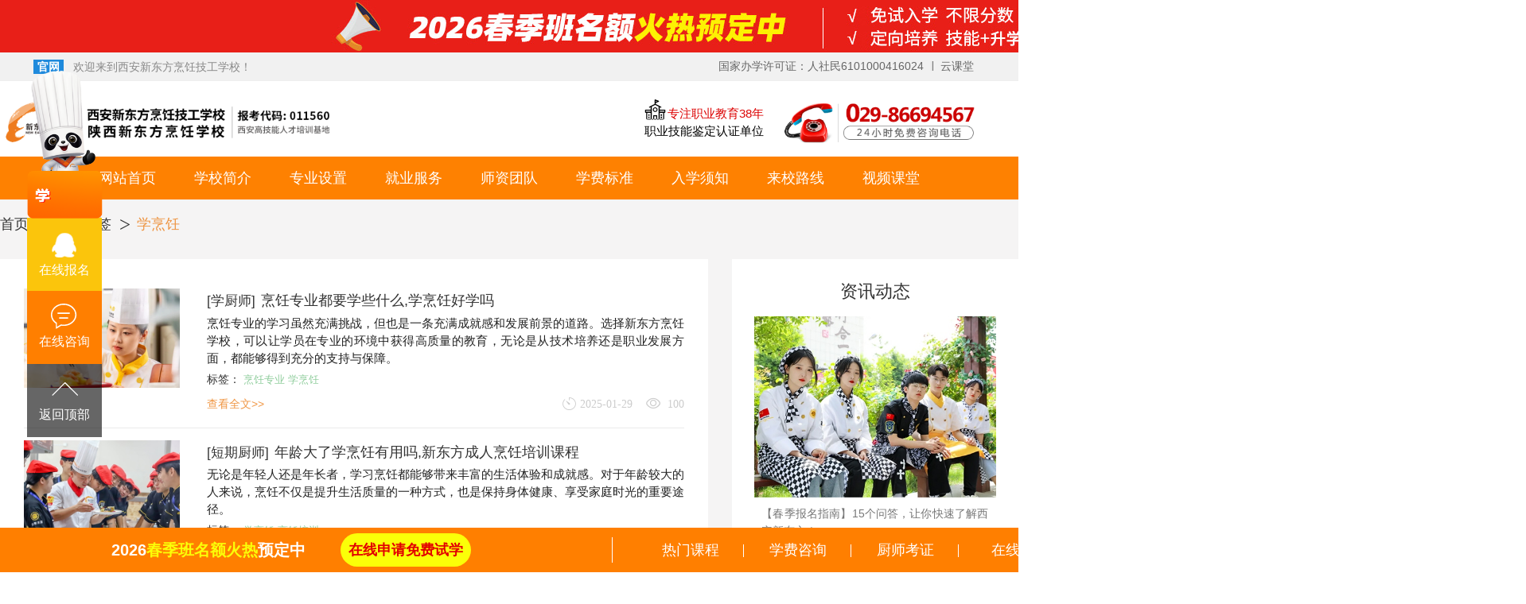

--- FILE ---
content_type: text/html
request_url: http://www.sxxdf.com/tag/xuepengren_1.html
body_size: 8417
content:
<!DOCTYPE html>
<html>
<head>
<meta http-equiv="Content-Type" content="text/html"; charset="gb2312">
<meta http-equiv="X-UA-Compatible" content="IE=edge,chrome=1">
<meta name="viewport" content="width=device-width, initial-scale=1.0, maximum-scale=1.0,minimum-scale=1.0, user-scalable=no">
<title>学烹饪_陕西新东方烹饪学校官网_厨师学校_西点西餐培训_厨师培训,专注中餐厨师培训.西点师培训.西餐厨师培训.幼师培训</title>
<meta name="keywords" content="陕西新东方烹饪学校官网,厨师学校,西点西餐培训,厨师培训" >
<meta name="description" content="学烹饪_陕西新东方烹饪学校官网_厨师学校_西点西餐培训_厨师培训,专注中餐厨师培训.西点师培训.西餐厨师培训.幼师培训"/>
<meta name="renderer" content="webkit|ie-comp|ie-stand">
<meta name="generator" content="陕西新东方烹饪学校" />
<meta name="author" content="陕西新东方烹饪学校" />
<meta name="format-detection" content="telephone=no"/>
<meta name="applicable-device"content="pc">
<meta http-equiv="Cache-Control" content="no-siteapp" />
<meta http-equiv="Cache-Control" content="no-transform">
<meta http-equiv="Cache-control" content="no-cache">
<meta http-equiv="Pragma" content="no-cache">
<meta http-equiv="Expires" content="0">
<link rel="icon" href="/favicon.ico" type="image/x-icon" />
<link rel="shortcut icon" href="/favicon.ico" type="image/x-icon" />

<!-- <meta http-equiv="mobile-agent" content="format=xhtml;url=/msxxdf/list.php?tid=415">
<script type="text/javascript">if(window.location.toString().indexOf('pref=padindex') != -1){}else{if(/AppleWebKit.*Mobile/i.test(navigator.userAgent) || (/MIDP|SymbianOS|NOKIA|SAMSUNG|LG|NEC|TCL|Alcatel|BIRD|DBTEL|Dopod|PHILIPS|HAIER|LENOVO|MOT-|Nokia|SonyEricsson|SIE-|Amoi|ZTE/.test(navigator.userAgent))){if(window.location.href.indexOf("?mobile")<0){try{if(/Android|Windows Phone|webOS|iPhone|iPod|BlackBerry/i.test(navigator.userAgent)){window.location.href="/msxxdf/list.php?tid=415";}else if(/iPad/i.test(navigator.userAgent)){}else{}}catch(e){}}}}</script> -->
<script type="text/javascript">
    var mobileAgent = new Array("iphone", "ipod", "ipad", "android", "mobile", "blackberry", "webos", "incognito", "webmate", "bada", "nokia", "lg", "ucweb", "skyfire");
    var browser = navigator.userAgent.toLowerCase();
    var isMobile = false;
    var link_m_host = "//m.sxxdf.com";
    var link_str = window.location.pathname;
    var link_host = link_m_host + link_str;
    for (var i=0; i<mobileAgent.length; i++)
    { 
        if (browser.indexOf(mobileAgent[i])!=-1)
        { isMobile = true;
          window.location.href = link_host;
          break; } 
    }
</script>
<link type="text/css" rel="stylesheet" href="//at.alicdn.com/t/font_1851380_93gt8ustmd7.css"/>
<link href="/css_2016/basics.css" rel="stylesheet" type="text/css" />
<script type='text/javascript' src='/public/js/jquery-1.7.2.min.js'></script>
<script type="text/javascript" src="/public/js/jquery-1.9.3.min.js"></script>
<script type="text/javascript" src="/public/basics.js"></script>
<script type="text/javascript">$(function() {$("img").lazyload({placeholder:"/public/js/grey.gif",effect:"fadeIn"});});</script>
</head>
<body >
<script>
	lg_header({});
</script>
<link type="text/css" rel="stylesheet" href="/css_2016/list_video2021.css"/>
<!-- <script type="text/javascript" src="/public/web_fix.js" ></script> -->

<div class="link-sec">
    <div class="con-box flex-wrap link-wrap">
        <a href="//m.sxxdf.com/xxhj/?ny" class="link-items">
            <h2 class="tit-s c2">学校环境</h2>
            <p class="des">学校如何</p>
        </a>
        <a href="//m.sxxdf.com/tg/360/xf/?ny" class="link-items">
            <h2 class="tit-s c3">学费详情</h2>
            <p class="des">了解费用</p>
        </a>
        <a href="//m.sxxdf.com/rxxz/?ny" class="link-items">
            <h2 class="tit-s c1">入学须知</h2>
            <p class="des">报名指南</p>
        </a>
        <a href="//m.sxxdf.com/2015zt/zhxckc_2019/?ny" class="link-items">
            <h2 class="tit-s c4">短期培训</h2>
            <p class="des">创业帮扶</p>
        </a>
    </div>
</div>
<div class="nav-sec bg-grey">
    <div class="con-box newspage">
        <a href="/" class="sy">首页</a>
        <!-- <a href="" class="ny"></a> -->
        <a href="/tag/" class="ny">TAG标签</a>
        <a href="" class="ny-tag ny">学烹饪</a>
    </div>
</div>

<div class="taglistbox bg-grey">
    <div class="con-box newspage clearf">
        <div class="tag-l">
            <div class="taglist">
                <div class="taglist-item">
                    <div class="picurl">
                        <a href="/news/cs/25674.html" class="pic">
                            <!-- <i></i> -->
                            <img src="https://www.sxxdf.com/uploads/zc/119.jpg" alt="烹饪专业都要学些什么,学烹饪好学吗" />
                        </a>
                    </div>
                    <div class="desc">
                        <div class="tits">
                            <b>[<a href='/news/cs/'>学厨师</a>]</b>
                            <a href="/news/cs/25674.html" class="title" target="_self" title="烹饪专业都要学些什么,学烹饪好学吗"><h3>烹饪专业都要学些什么,学烹饪好学吗</h3></a>
                        </div>
                        <p class="info">烹饪专业的学习虽然充满挑战，但也是一条充满成就感和发展前景的道路。选择新东方烹饪学校，可以让学员在专业的环境中获得高质量的教育，无论是从技术培养还是职业发展方面，都能够得到充分的支持与保障。</p>
                        <span class="bqlink">
                            标签：
                            <a href="/tag/pengrenzhuanye_1.html" target="_self">烹饪专业</a>&nbsp;<a href="/tag/xuepengren_1.html" target="_self">学烹饪</a>&nbsp;
                        </span>
                        <p class="date">
                            <em class="time iconfont icon-shijian">2025-01-29</em>
                            <em class="click iconfont icon-chakan">100</em>
                        </p>
                        <a href="/news/cs/25674.html" class="cklink">查看全文>></a>
                    </div>
                </div><div class="taglist-item">
                    <div class="picurl">
                        <a href="/news/dqcs/25671.html" class="pic">
                            <!-- <i></i> -->
                            <img src="http://www.sxxdf.com/uploads/xc/s4-z.jpg" alt="年龄大了学烹饪有用吗,新东方成人烹饪培训课程" />
                        </a>
                    </div>
                    <div class="desc">
                        <div class="tits">
                            <b>[<a href='/news/dqcs/'>短期厨师</a>]</b>
                            <a href="/news/dqcs/25671.html" class="title" target="_self" title="年龄大了学烹饪有用吗,新东方成人烹饪培训课程"><h3>年龄大了学烹饪有用吗,新东方成人烹饪培训课程</h3></a>
                        </div>
                        <p class="info">无论是年轻人还是年长者，学习烹饪都能够带来丰富的生活体验和成就感。对于年龄较大的人来说，烹饪不仅是提升生活质量的一种方式，也是保持身体健康、享受家庭时光的重要途径。</p>
                        <span class="bqlink">
                            标签：
                            <a href="/tag/xuepengren_1.html" target="_self">学烹饪</a>&nbsp;<a href="/tag/pengrenpeixun_1.html" target="_self">烹饪培训</a>&nbsp;
                        </span>
                        <p class="date">
                            <em class="time iconfont icon-shijian">2025-01-29</em>
                            <em class="click iconfont icon-chakan">62</em>
                        </p>
                        <a href="/news/dqcs/25671.html" class="cklink">查看全文>></a>
                    </div>
                </div><div class="taglist-item">
                    <div class="picurl">
                        <a href="/news/cs/25656.html" class="pic">
                            <!-- <i></i> -->
                            <img src="http://www.sxxdf.com/uploads/zc/s3-z.jpg" alt="学烹饪有前途吗工资多少" />
                        </a>
                    </div>
                    <div class="desc">
                        <div class="tits">
                            <b>[<a href='/news/cs/'>学厨师</a>]</b>
                            <a href="/news/cs/25656.html" class="title" target="_self" title="学烹饪有前途吗工资多少"><h3>学烹饪有前途吗工资多少</h3></a>
                        </div>
                        <p class="info">学厨师发展前途较好，在新东方烹饪学校刚毕业的学子在合作企业就职工资可以达到5000元，晋升之后可以达到1万元元以上</p>
                        <span class="bqlink">
                            标签：
                            <a href="/tag/xuepengren_1.html" target="_self">学烹饪</a>&nbsp;<a href="/tag/xuechushi_1.html" target="_self">学厨师</a>&nbsp;
                        </span>
                        <p class="date">
                            <em class="time iconfont icon-shijian">2025-01-25</em>
                            <em class="click iconfont icon-chakan">108</em>
                        </p>
                        <a href="/news/cs/25656.html" class="cklink">查看全文>></a>
                    </div>
                </div><div class="taglist-item">
                    <div class="picurl">
                        <a href="/news/zz/25639.html" class="pic">
                            <!-- <i></i> -->
                            <img src="https://www.sxxdf.com/uploads/zc/128.jpg" alt="初中毕业能去新东方烹饪学校吗" />
                        </a>
                    </div>
                    <div class="desc">
                        <div class="tits">
                            <b>[<a href='/news/zz/'>中专技校</a>]</b>
                            <a href="/news/zz/25639.html" class="title" target="_self" title="初中毕业能去新东方烹饪学校吗"><h3>初中毕业能去新东方烹饪学校吗</h3></a>
                        </div>
                        <p class="info">新东方烹饪学校作为业内知名的职业教育机构，凭借其优质的教学资源和丰富的就业网络，成为了许多有志者的较好选择。对于初中毕业的学生来说，进入新东方烹饪学校不仅是一个锻炼自己厨艺的机会，也为未来的职业生涯奠定了坚实的基础。</p>
                        <span class="bqlink">
                            标签：
                            <a href="/tag/xuepengren_1.html" target="_self">学烹饪</a>&nbsp;<a href="/tag/chuzhongsheng_1.html" target="_self">初中生</a>&nbsp;<a href="/tag/chuzhongbiye_1.html" target="_self">初中毕业</a>&nbsp;
                        </span>
                        <p class="date">
                            <em class="time iconfont icon-shijian">2025-01-23</em>
                            <em class="click iconfont icon-chakan">176</em>
                        </p>
                        <a href="/news/zz/25639.html" class="cklink">查看全文>></a>
                    </div>
                </div><div class="taglist-item">
                    <div class="picurl">
                        <a href="/news/cs/25611.html" class="pic">
                            <!-- <i></i> -->
                            <img src="http://www.sxxdf.com/uploads/35/82/s2-z.jpg" alt="初中成绩不理想的男生学烹饪有没有前途" />
                        </a>
                    </div>
                    <div class="desc">
                        <div class="tits">
                            <b>[<a href='/news/cs/'>学厨师</a>]</b>
                            <a href="/news/cs/25611.html" class="title" target="_self" title="初中成绩不理想的男生学烹饪有没有前途"><h3>初中成绩不理想的男生学烹饪有没有前途</h3></a>
                        </div>
                        <p class="info">对于初中成绩不理想的男生来说，学烹饪不仅是一条有前途的职业道路，也是一种实现自我价值的途径。选择新东方烹饪学校，不仅能够学到扎实的专业技能，还能享受到系统的职业培训和广阔的就业机会。</p>
                        <span class="bqlink">
                            标签：
                            <a href="/tag/xuepengren_1.html" target="_self">学烹饪</a>&nbsp;<a href="/tag/nanshengxuepengren_1.html" target="_self">男生学烹饪</a>&nbsp;<a href="/tag/xuejishu_1.html" target="_self">学技术</a>&nbsp;
                        </span>
                        <p class="date">
                            <em class="time iconfont icon-shijian">2025-01-20</em>
                            <em class="click iconfont icon-chakan">197</em>
                        </p>
                        <a href="/news/cs/25611.html" class="cklink">查看全文>></a>
                    </div>
                </div><div class="taglist-item">
                    <div class="picurl">
                        <a href="/news/hy/25564.html" class="pic">
                            <!-- <i></i> -->
                            <img src="//www.sxxdf.com/uploads/hd/250110/1/s1-z.jpg" alt="待业在家不用慌，学烹饪开启新职场！陕西新东方助你一技在手，“钱”途无忧" />
                        </a>
                    </div>
                    <div class="desc">
                        <div class="tits">
                            <b>[<a href='/news/hy/'>行业新闻</a>]</b>
                            <a href="/news/hy/25564.html" class="title" target="_self" title="待业在家不用慌，学烹饪开启新职场！陕西新东方助你一技在手，“钱”途无忧"><h3>待业在家不用慌，学烹饪开启新职场！陕西新东方助你一技在…</h3></a>
                        </div>
                        <p class="info">待业在家，不是停滞的理由，而是重新出发的契机！选择陕西新东方2025春季预科班，让你的职业生涯焕发新生。早报名、早入学、早就业！名额有限，欲报从速！</p>
                        <span class="bqlink">
                            标签：
                            <a href="/tag/xuepengren_1.html" target="_self">学烹饪</a>&nbsp;<a href="/tag/pengrenxuexiao_1.html" target="_self">烹饪学校</a>&nbsp;<a href="/tag/chushixuexiao_1.html" target="_self">厨师学校</a>&nbsp;
                        </span>
                        <p class="date">
                            <em class="time iconfont icon-shijian">2025-01-10</em>
                            <em class="click iconfont icon-chakan">77</em>
                        </p>
                        <a href="/news/hy/25564.html" class="cklink">查看全文>></a>
                    </div>
                </div><div class="taglist-item">
                    <div class="picurl">
                        <a href="/news/xf/25556.html" class="pic">
                            <!-- <i></i> -->
                            <img src="http://www.sxxdf.com/uploads/zc/s61-z.jpg" alt="学烹饪的学费大概是多少,新东方烹饪学校学费多少" />
                        </a>
                    </div>
                    <div class="desc">
                        <div class="tits">
                            <b>[<a href='/news/xf/'>学校学费</a>]</b>
                            <a href="/news/xf/25556.html" class="title" target="_self" title="学烹饪的学费大概是多少,新东方烹饪学校学费多少"><h3>学烹饪的学费大概是多少,新东方烹饪学校学费多少</h3></a>
                        </div>
                        <p class="info">学烹饪学费也会有所不同。新东方的课程分为基础班、高级班、特色班等，每个班级的学费根据课程的深度和时长有所差异。基础班的学费一般在几千元左右，而更为专业的高级班或职业班，学费可能会达到万元以上。具体学费标准可以通过新东方官方网站或各大培训中心进行查询。</p>
                        <span class="bqlink">
                            标签：
                            <a href="/tag/xuepengrenxuefei_1.html" target="_self">学烹饪学费</a>&nbsp;<a href="/tag/xuexiaoxuefei_1.html" target="_self">学校学费</a>&nbsp;<a href="/tag/xuepengren_1.html" target="_self">学烹饪</a>&nbsp;
                        </span>
                        <p class="date">
                            <em class="time iconfont icon-shijian">2025-01-10</em>
                            <em class="click iconfont icon-chakan">182</em>
                        </p>
                        <a href="/news/xf/25556.html" class="cklink">查看全文>></a>
                    </div>
                </div><div class="taglist-item">
                    <div class="picurl">
                        <a href="/news/cs/25555.html" class="pic">
                            <!-- <i></i> -->
                            <img src="http://www.sxxdf.com/uploads/zc/s2-z.jpg" alt="学烹饪的学费大概是多少,烹饪学校学费多少钱" />
                        </a>
                    </div>
                    <div class="desc">
                        <div class="tits">
                            <b>[<a href='/news/cs/'>学厨师</a>]</b>
                            <a href="/news/cs/25555.html" class="title" target="_self" title="学烹饪的学费大概是多少,烹饪学校学费多少钱"><h3>学烹饪的学费大概是多少,烹饪学校学费多少钱</h3></a>
                        </div>
                        <p class="info">学烹饪的费用通常在几千元几万元之间,普通的烹饪培训课程一般学费为3000元到6000元，针对基础烹饪技能的提升；而一些高级厨师培训课程，特别是涉及西餐、中餐及其他高端菜系的课程，学费通常会更高，可能需要几万元不等。</p>
                        <span class="bqlink">
                            标签：
                            <a href="/tag/xuepengren_1.html" target="_self">学烹饪</a>&nbsp;<a href="/tag/pengrenxuexiaoxuefei_1.html" target="_self">烹饪学校学费</a>&nbsp;
                        </span>
                        <p class="date">
                            <em class="time iconfont icon-shijian">2025-01-10</em>
                            <em class="click iconfont icon-chakan">164</em>
                        </p>
                        <a href="/news/cs/25555.html" class="cklink">查看全文>></a>
                    </div>
                </div><div class="taglist-item">
                    <div class="picurl">
                        <a href="/news/xf/25499.html" class="pic">
                            <!-- <i></i> -->
                            <img src="http://www.sxxdf.com/uploads/zc/s2-z.jpg" alt="西安学习烹饪的学校-2025西安厨师学校排名" />
                        </a>
                    </div>
                    <div class="desc">
                        <div class="tits">
                            <b>[<a href='/news/xf/'>学校学费</a>]</b>
                            <a href="/news/xf/25499.html" class="title" target="_self" title="西安学习烹饪的学校-2025西安厨师学校排名"><h3>西安学习烹饪的学校-2025西安厨师学校排名</h3></a>
                        </div>
                        <p class="info">2025年，西安的厨师学校竞争依然激烈，但新东方厨师培训凭借其较好的教学质量、先进的设施以及完善的就业支持，继续位居西安厨师学校的前列。</p>
                        <span class="bqlink">
                            标签：
                            <a href="/tag/chushixuexiao_1.html" target="_self">厨师学校</a>&nbsp;<a href="/tag/pengrenxuexiao_1.html" target="_self">烹饪学校</a>&nbsp;<a href="/tag/xuepengren_1.html" target="_self">学烹饪</a>&nbsp;
                        </span>
                        <p class="date">
                            <em class="time iconfont icon-shijian">2024-12-31</em>
                            <em class="click iconfont icon-chakan">178</em>
                        </p>
                        <a href="/news/xf/25499.html" class="cklink">查看全文>></a>
                    </div>
                </div><div class="taglist-item">
                    <div class="picurl">
                        <a href="/news/hy/25488.html" class="pic">
                            <!-- <i></i> -->
                            <img src="//www.sxxdf.com/uploads/hd/240807/1/s1-z.jpg" alt="20多岁转行学厨师晚吗？就业前景如何？" />
                        </a>
                    </div>
                    <div class="desc">
                        <div class="tits">
                            <b>[<a href='/news/hy/'>行业新闻</a>]</b>
                            <a href="/news/hy/25488.html" class="title" target="_self" title="20多岁转行学厨师晚吗？就业前景如何？"><h3>20多岁转行学厨师晚吗？就业前景如何？</h3></a>
                        </div>
                        <p class="info">20岁转行学厨师也是一个非常不错的选择，毕竟餐饮行业持续向好发展，各大酒店、餐厅对厨师烹饪人才需求不断，而且学厨师前期投入小，毕业即可直接就业，还可以自己创业。</p>
                        <span class="bqlink">
                            标签：
                            <a href="/tag/xuechushi_1.html" target="_self">学厨师</a>&nbsp;<a href="/tag/xuepengren_1.html" target="_self">学烹饪</a>&nbsp;<a href="/tag/zhuanxingxuejishu_1.html" target="_self">转行学技术</a>&nbsp;
                        </span>
                        <p class="date">
                            <em class="time iconfont icon-shijian">2024-12-31</em>
                            <em class="click iconfont icon-chakan">131</em>
                        </p>
                        <a href="/news/hy/25488.html" class="cklink">查看全文>></a>
                    </div>
                </div><div class="taglist-item">
                    <div class="picurl">
                        <a href="/news/dqcy/25464.html" class="pic">
                            <!-- <i></i> -->
                            <img src="https://www.sxxdf.com/uploads/zc/35.jpg" alt="羊肉粉培训一般要多少钱" />
                        </a>
                    </div>
                    <div class="desc">
                        <div class="tits">
                            <b>[<a href='/news/dqcy/'>短期创业</a>]</b>
                            <a href="/news/dqcy/25464.html" class="title" target="_self" title="羊肉粉培训一般要多少钱"><h3>羊肉粉培训一般要多少钱</h3></a>
                        </div>
                        <p class="info">羊肉粉培训费用概况
羊肉粉小吃市场前景广阔
陕西新东方羊肉粉培训优势
正宗配方与技术
创业支持与综合服务
培训费用性价比高</p>
                        <span class="bqlink">
                            标签：
                            <a href="/tag/xianxuexiaochi_1.html" target="_self">西安学小吃</a>&nbsp;<a href="/tag/xuexiaochi_1.html" target="_self">学小吃</a>&nbsp;<a href="/tag/xuepengren_1.html" target="_self">学烹饪</a>&nbsp;
                        </span>
                        <p class="date">
                            <em class="time iconfont icon-shijian">2024-12-26</em>
                            <em class="click iconfont icon-chakan">57</em>
                        </p>
                        <a href="/news/dqcy/25464.html" class="cklink">查看全文>></a>
                    </div>
                </div><div class="taglist-item">
                    <div class="picurl">
                        <a href="/news/hy/25455.html" class="pic">
                            <!-- <i></i> -->
                            <img src="//www.sxxdf.com/uploads/hd/240204/1/s1-z.jpg" alt="想转行，不知道学什么技术好？来西安新东方学烹饪技能好就业！" />
                        </a>
                    </div>
                    <div class="desc">
                        <div class="tits">
                            <b>[<a href='/news/hy/'>行业新闻</a>]</b>
                            <a href="/news/hy/25455.html" class="title" target="_self" title="想转行，不知道学什么技术好？来西安新东方学烹饪技能好就业！"><h3>想转行，不知道学什么技术好？来西安新东方学烹饪技能好就…</h3></a>
                        </div>
                        <p class="info">想转行不知道学什么技术好，如何选择适合自己的学习方向？来看看西安新东方给你的建议吧，学烹饪技能好就业!</p>
                        <span class="bqlink">
                            标签：
                            <a href="/tag/xuepengren_1.html" target="_self">学烹饪</a>&nbsp;<a href="/tag/xianxindongfang_1.html" target="_self">西安新东方</a>&nbsp;
                        </span>
                        <p class="date">
                            <em class="time iconfont icon-shijian">2024-12-25</em>
                            <em class="click iconfont icon-chakan">152</em>
                        </p>
                        <a href="/news/hy/25455.html" class="cklink">查看全文>></a>
                    </div>
                </div><div class="taglist-item">
                    <div class="picurl">
                        <a href="/news/hy/25452.html" class="pic">
                            <!-- <i></i> -->
                            <img src="//www.sxxdf.com/uploads/hd/241225/3/s1-z.jpg" alt="于美芮女士：跨越海峡，只为探寻陕菜之美" />
                        </a>
                    </div>
                    <div class="desc">
                        <div class="tits">
                            <b>[<a href='/news/hy/'>行业新闻</a>]</b>
                            <a href="/news/hy/25452.html" class="title" target="_self" title="于美芮女士：跨越海峡，只为探寻陕菜之美"><h3>于美芮女士：跨越海峡，只为探寻陕菜之美</h3></a>
                        </div>
                        <p class="info">热爱美食的她|于美芮跨越海峡，从台湾远赴西安，只为探寻陕菜之美。陕西新东方私人订制班让你轻松学会各式菜品、创新小吃。</p>
                        <span class="bqlink">
                            标签：
                            <a href="/tag/pengrenxuexiao_1.html" target="_self">烹饪学校</a>&nbsp;<a href="/tag/xuepengren_1.html" target="_self">学烹饪</a>&nbsp;
                        </span>
                        <p class="date">
                            <em class="time iconfont icon-shijian">2024-12-25</em>
                            <em class="click iconfont icon-chakan">73</em>
                        </p>
                        <a href="/news/hy/25452.html" class="cklink">查看全文>></a>
                    </div>
                </div>
            </div>
            <div class="pages-sec">
                <ul class="pagelist2"><span class="pageinfo">共 <strong>31</strong>页<strong>392</strong>条</span> <li>首页</li>
  <li class="thisclass">1</li>
<li><a href='/tag/xuepengren_2.html'>2</a></li>
<li><a href='/tag/xuepengren_3.html'>3</a></li>
<li><a href='/tag/xuepengren_4.html'>4</a></li>
<li><a href='/tag/xuepengren_5.html'>5</a></li>
<li><a href='/tag/xuepengren_6.html'>6</a></li>
<li><a href='/tag/xuepengren_7.html'>7</a></li>
 <li><a href='/tag/xuepengren_2.html'>下一页</a></li>
 <li><a href='/tag/xuepengren_31.html'>末页</a></li>
 </ul>
            </div>
            <div class="clear"></div>
            <div class="ques-sec">
                <div class="ques-tit"><h2>想学技术 不知道如何选专业？</h2></div>
                <div class="ques-wrap">
                    <div class="ques-item"><a href="/2021zt/cgzs/" class="red">初高中生如何选专业</a></div>
                    <div class="ques-item"><a href="/2021zt/nsxjs2021/">女生学什么专业好</a></div>
                    <div class="ques-item"><a href="/2015zt/nsxsm_2020/">男生学什么专业好</a></div>
                    <div class="ques-item"><a href="/zysz/yrjy/" class="red">新东方幼师专业好不好</a></div>
                    <div class="ques-item"><a href="/news/hy/11861.html" class="red">学中餐好还是学西餐好</a></div>
                    <div class="ques-item"><a href="/tg/zsjz_2021/">学校有招生简章吗</a></div>
                </div>
            </div>
            <div class="ques-sec">
                <div class="ques-tit"><h2>大家都关心的问题</h2></div>
                <div class="ques-wrap">
                    <div class="ques-item"><a href="/zhuantilan/zhuanti/xuefei.html" class="red">学厨师技术学费要多少</a></div>
                    <div class="ques-item"><a href="/rxxz/">报名有什么条件要求吗</a></div>
                    <div class="ques-item"><a href="/rxxz/">没有基础能学厨师吗</a></div>
                    <div class="ques-item"><a href="/rxxz/" class="red">是小班授课吗.教的怎么样</a></div>
                    <div class="ques-item"><a href="/lxlx/"class="red">学校在哪.离市区远不远</a></div>
                    <div class="ques-item"><a href="/xxhj/">学校环境.住宿条件怎么样</a></div>
                </div>
            </div>
            <div class="rmzy-sec">
                <div class="ques-tit"><h2>新东方什么专业比较好？</h2></div>
                <div class="rmzy-wrap">
                    <div class="zy-item">
                        <a href="/zysz/jdzc/">
                            <div class="zy-pic"><img src="/images_2016/lmvideolist/zy_jdzc.jpg" alt="金典总厨专业"></div>
                            <div class="zy-des">
                                <h4>金典总厨专业</h4>
                                <p class="des">专为高中生定制化打造的中餐烹饪专业，培养烹饪技能型人才，毕业即可拥有烹饪技能证书，入学定向培养，毕业好工作！</p>
                            </div>
                        </a>
                    </div>
                    <div class="zy-item">
                        <a href="/zysz/ssxd/">
                            <div class="zy-pic"><img src="/images_2016/lmvideolist/zy_ssxd.jpg" alt="时尚西点专业"></div>
                            <div class="zy-des">
                                <h4>时尚西点专业</h4>
                                <p class="des">培养现代西点行业烘焙技术人才，掌握各种面包.蛋糕.饼干.巧克力等制作技术，符合市场西点行业的技术型人才，并具备独立开店的能力。</p>
                            </div>
                        </a>
                    </div>
                    <div class="zy-item">
                        <a href="/zysz/dcjy/">
                            <div class="zy-pic"><img src="/images_2016/lmvideolist/zy_dcjy.jpg" alt="大厨精英专业"></div>
                            <div class="zy-des">
                                <h4>大厨精英专业</h4>
                                <p class="des">注重实操技术，以培养主厨、大厨、中高级烹饪人才为目标，要求掌握餐饮企业管理与营养平衡等相关知识，精通传统菜肴与市场流行菜制作。</p>
                            </div>
                        </a>
                    </div>
                    <div class="zy-item">
                        <a href="/zysz/jdxd">
                            <div class="zy-pic"><img src="/images_2016/lmvideolist/zy_jdxd.jpg" alt="经典西点专业"></div>
                            <div class="zy-des">
                                <h4>经典西点专业</h4>
                                <p class="des">以培养精通西点制作，懂经营、善管理，并具备创业能力的高级西点师人才为目标。</p>
                            </div>
                        </a>
                    </div>
                    <div class="zy-item">
                        <a href="/zysz/xczc/">
                            <div class="zy-pic"><img src="/images_2016/lmvideolist/zy_xczc.jpg" alt="西餐主厨专业"></div>
                            <div class="zy-des">
                                <h4>西餐主厨专业</h4>
                                <p class="des">培养专业知识丰富、操作技能娴熟，具有厨房管理能力和创业能力的西餐主厨、厨师长为目标。</p>
                            </div>
                        </a>
                    </div>
                    <div class="zy-item">
                        <a href="/zysz/yrjy/">
                            <div class="zy-pic"><img src="/images_2016/lmvideolist/zy_yrjy.jpg" alt="幼儿教育与健康管理师专业"></div>
                            <div class="zy-des">
                                <h4>幼儿健康管理专业</h4>
                                <p class="des">以培养学前教育、幼儿健康管理领域具备德、智、体、美全面发展的高素质、高技能复合型人才为目标。</p>
                            </div>
                        </a>
                    </div>
                </div>
            </div>
        </div>
        <div class="tag-r">
            <div class="tag-r-tit-sec">资讯动态</div>
            <div class="tag-r-con-sec">
                <div class="list" id="">
                        <div class="newspic">
                            <a href="/news/hy/25589.html"><img class="face" src="//www.sxxdf.com/uploads/hd/250119/2/s1-z.jpg" alt="【春季报名指南】15个问答，让你快速了解西安新东方！"></a>
                        </div>
                        <a href="/news/hy/25589.html"><p class="desc2">【春季报名指南】15个问答，让你快速了解西安新东方！</p></a>
                    </div>
<div class="list" id="">
                        <div class="newspic">
                            <a href="/news/xy/25636.html"><img class="face" src="//www.sxxdf.com/uploads/hd/250122/s1-z.jpg" alt="小年习俗知多少，西安新东方祝您笑口常开~"></a>
                        </div>
                        <a href="/news/xy/25636.html"><p class="desc2">小年习俗知多少，西安新东方祝您笑口常开~</p></a>
                    </div>
<div class="list" id="">
                        <div class="newspic">
                            <a href="/news/xy/25616.html"><img class="face" src="//www.sxxdf.com/uploads/hd/250120/s1-z.jpg" alt="3个月大学就业班|西安新东方&amp;兰湘子储备干部班开始招生啦~"></a>
                        </div>
                        <a href="/news/xy/25616.html"><p class="desc2">3个月大学就业班|西安新东方&amp;兰湘子储备干部班开始招生啦~</p></a>
                    </div>
<div class="list" id="">
                        <div class="newspic">
                            <a href="/news/hy/25588.html"><img class="face" src="//www.sxxdf.com/uploads/hd/250119/3/s1-z.jpg" alt="【择校指南】2025年选学校，这4个坑千万不能踩！"></a>
                        </div>
                        <a href="/news/hy/25588.html"><p class="desc2">【择校指南】2025年选学校，这4个坑千万不能踩！</p></a>
                    </div>

            </div>
            <div class="tag-r-tit-sec">热门标签</div>
            <div class="tag-r-con-sec">
                <div class="rmbq-sec">
                    
                        <a href='/tag/xiaochipeixun_1.html' class='tagc3'>小吃培训</a>
                    
                        <a href='/tag/junxun_1.html' class='tagc3'>军训</a>
                    
                        <a href='/tag/xuepengren_1.html' class='tagc4'>学烹饪</a>
                    
                        <a href='/tag/dingxiangban_1.html' class='tagc3'>定向班</a>
                    
                        <a href='/tag/bisai_1.html' class='tagc3'>比赛</a>
                    
                        <a href='/tag/jiuye_1.html' class='tagc3'>就业</a>
                    
                        <a href='/tag/xueyoushi_1.html' class='tagc3'>学幼师</a>
                    
                        <a href='/tag/chushixuexiao_1.html' class='tagc3'>厨师学校</a>
                    
                        <a href='/tag/gaokao_1.html' class='tagc4'>高考</a>
                    
                        <a href='/tag/chugaozhong_1.html' class='tagc4'>初高中</a>
                    
                        <a href='/tag/xindongfang_1.html' class='tagc4'>新东方</a>
                    
                        <a href='/tag/xuedangao_1.html' class='tagc4'>学蛋糕</a>
                    
                        <a href='/tag/chuzhongsheng_1.html' class='tagc3'>初中生</a>
                    
                        <a href='/tag/nvsheng_1.html' class='tagc3'>女生</a>
                    
                        <a href='/tag/nansheng_1.html' class='tagc4'>男生</a>
                    
                        <a href='/tag/zexiao_1.html' class='tagc4'>择校</a>
                    
                        <a href='/tag/xindongfangpengrenxuexiao_1.html' class='tagc3'>新东方烹饪学校</a>
                    
                        <a href='/tag/xuehongbei_1.html' class='tagc4'>学烘焙</a>
                    
                        <a href='/tag/zhaopin_1.html' class='tagc4'>招聘</a>
                    
                        <a href='/tag/xuejishu_1.html' class='tagc3'>学技术</a>
                    
                        <a href='/tag/xiaochi_1.html' class='tagc3'>小吃</a>
                    
                        <a href='/tag/xuexiaohuodong_1.html' class='tagc3'>学校活动</a>
                    
                        <a href='/tag/xinsheng_1.html' class='tagc3'>新生</a>
                    
                        <a href='/tag/xuezhongcan_1.html' class='tagc4'>学中餐</a>
                    
                        <a href='/tag/xindongfangpengren_1.html' class='tagc4'>新东方烹饪</a>
                    
                        <a href='/tag/jinendasai_1.html' class='tagc3'>技能大赛</a>
                    
                        <a href='/tag/shuangxuanhui_1.html' class='tagc3'>双选会</a>
                    
                        <a href='/tag/xidianshi_1.html' class='tagc4'>西点师</a>
                    
                        <a href='/tag/chuangye_1.html' class='tagc4'>创业</a>
                    
                        <a href='/tag/kaixue_1.html' class='tagc4'>开学</a>
                    
                        <a href='/tag/pengrenxuexiao_1.html' class='tagc4'>烹饪学校</a>
                    
                        <a href='/tag/xuefei_1.html' class='tagc3'>学费</a>
                    
                        <a href='/tag/danzhao_1.html' class='tagc4'>单招</a>
                    
                        <a href='/tag/xuechushi_1.html' class='tagc3'>学厨师</a>
                    
                        <a href='/tag/jiankangyinshi_1.html' class='tagc4'>健康饮食</a>
                    
                        <a href='/tag/youjiao_1.html' class='tagc3'>幼教</a>
                    
                        <a href='/tag/gongkaike_1.html' class='tagc4'>公开课</a>
                    
                        <a href='/tag/shanxixindongfang_1.html' class='tagc3'>陕西新东方</a>
                    
                        <a href='/tag/xuexican_1.html' class='tagc3'>学西餐</a>
                    
                        <a href='/tag/tesexiaochi_1.html' class='tagc4'>特色小吃</a>
                    
                        <a href='/tag/xuemianbao_1.html' class='tagc3'>学面包</a>
                    
                        <a href='/tag/xuexiaochi_1.html' class='tagc4'>学小吃</a>
                    
                        <a href='/tag/zhongkao_1.html' class='tagc3'>中考</a>
                    
                        <a href='/tag/chugaozhongsheng_1.html' class='tagc3'>初高中生</a>
                    
                        <a href='/tag/xianchushixuexiao_1.html' class='tagc4'>西安厨师学校</a>
                    
                        <a href='/tag/xianxindongfang_1.html' class='tagc3'>西安新东方</a>
                    
                        <a href='/tag/shanxixindongfangpengrenxuexiao_1.html' class='tagc3'>陕西新东方烹饪学校</a>
                    
                        <a href='/tag/lucaipeixun_1.html' class='tagc3'>卤菜培训</a>
                    
                        <a href='/tag/xuexidian_1.html' class='tagc3'>学西点</a>
                    
                        <a href='/tag/xidianxuexiao_1.html' class='tagc3'>西点学校</a>
                    
                        <a href='/tag/zhiyejiaoyu_1.html' class='tagc4'>职业教育</a>
                    
                        <a href='/tag/xuechushiduoshaoqian_1.html' class='tagc1'>学厨师多少钱</a>
                    
                        <a href='/tag/pengrenpeixun_1.html' class='tagc4'>烹饪培训</a>
                    
                        <a href='/tag/xidianpeixun_1.html' class='tagc2'>西点培训</a>
                    
                        <a href='/tag/chushipeixun_1.html' class='tagc3'>厨师培训</a>
                    
                        <a href='/tag/xicanpeixun_1.html' class='tagc1'>西餐培训</a>
                    
                        <a href='/tag/xidianpeixunxuexiao_1.html' class='tagc1'>西点培训学校</a>
                    
                        <a href='/tag/dangaopeixun_1.html' class='tagc2'>蛋糕培训</a>
                    
                        <a href='/tag/kaibandianli_1.html' class='tagc1'>开班典礼</a>
                    
                        <a href='/tag/xindongfangpengrenxuexiaoxuefei_1.html' class='tagc2'>新东方烹饪学校学费</a>
                    
                        <a href='/tag/hongbeiduanqipeixun_1.html' class='tagc2'>烘焙短期培训</a>
                    
                        <a href='/tag/xuechuancai_1.html' class='tagc2'>学川菜</a>
                    
                        <a href='/tag/shaokaopeixun_1.html' class='tagc2'>烧烤培训</a>
                    
                        <a href='/tag/canguanyanxue_1.html' class='tagc1'>参观研学</a>
                    
                        <a href='/tag/zhaoshengjianzhang_1.html' class='tagc1'>招生简章</a>
                    
                        <a href='/tag/xuechushixuefei_1.html' class='tagc1'>学厨师学费</a>
                    
                        <a href='/tag/chushixuexiaopaiming_1.html' class='tagc2'>厨师学校排名</a>
                    
                        <a href='/tag/xiaochijishu_1.html' class='tagc2'>小吃技术</a>
                    
                        <a href='/tag/duanqichushipeixun_1.html' class='tagc1'>短期厨师培训</a>
                    
                        <a href='/tag/chushiduanqipeixunban_1.html' class='tagc1'>厨师短期培训班</a>
                    
                        <a href='/tag/mianshipeixun_1.html' class='tagc1'>面食培训</a>
                    
                        <a href='/tag/xiaochijishuxuexiao_1.html' class='tagc2'>小吃技术学校</a>
                    
                        <a href='/tag/xiaochipeixunxuefei_1.html' class='tagc1'>小吃培训学费</a>
                    
                        <a href='/tag/chengrenchushipeixun_1.html' class='tagc1'>成人厨师培训</a>
                    
                        <a href='/tag/canyinchuangye_1.html' class='tagc2'>餐饮创业</a>
                    
                        <a href='/tag/hongbeixuefeijiamubiao_1.html' class='tagc2'>烘焙学费价目表</a>
                    
                        <a href='/tag/zhongzhuan_1.html' class='tagc2'>中专</a>
                    
                        <a href='/tag/xiaochixuexi_1.html' class='tagc2'>小吃学习</a>
                    
                        <a href='/tag/xinshengfangtan_1.html' class='tagc2'>新生访谈</a>
                    
                        <a href='/tag/tianpinxuexiao_1.html' class='tagc1'>甜品学校</a>
                    
                </div>
            </div>
        </div>
    </div>
</div>
<script>
$('.taglist-item').each(function(){ 
    if($(this).find('.pic').attr('href').indexOf('msxxdf') > 0 ){
        $(this).addClass('off');
        $(this).remove();
    }
});
</script>
<div class="clear"></div>
<script>
  lg_footer();
</script>
<script src="/public/zx_new.js" type='text/javascript'></script>
</body>
</html>



--- FILE ---
content_type: text/css
request_url: http://at.alicdn.com/t/font_1851380_93gt8ustmd7.css
body_size: 1406
content:
@font-face {
  font-family: "iconfont"; /* Project id 1851380 */
  src: url('//at.alicdn.com/t/font_1851380_93gt8ustmd7.woff2?t=1621832018785') format('woff2'),
       url('//at.alicdn.com/t/font_1851380_93gt8ustmd7.woff?t=1621832018785') format('woff'),
       url('//at.alicdn.com/t/font_1851380_93gt8ustmd7.ttf?t=1621832018785') format('truetype');
}

.iconfont {
  font-family: "iconfont" !important;
  font-size: 16px;
  font-style: normal;
  -webkit-font-smoothing: antialiased;
  -moz-osx-font-smoothing: grayscale;
}

.iconshijian:before {
  content: "\e67b";
}

.iconchakan:before {
  content: "\e642";
}

.iconlihua:before {
  content: "\e641";
}

.iconiconset0218:before {
  content: "\e675";
}

.iconmeishi2:before {
  content: "\e646";
}

.iconairudiantubiaohuizhi-zhuanqu_meishicaipu:before {
  content: "\e6a2";
}

.iconrencaikujihuo:before {
  content: "\eaac";
}

.iconbiaoqiankuozhan_meishi-307:before {
  content: "\eba4";
}

.icontongzhi2:before {
  content: "\eec1";
}

.iconmeishi3:before {
  content: "\e649";
}

.icondianhua2:before {
  content: "\e635";
}

.iconshouye3:before {
  content: "\e63f";
}

.iconnaming_test:before {
  content: "\e66e";
}

.iconzaixianzixun3:before {
  content: "\e683";
}

.iconcommunity-fill:before {
  content: "\e71d";
}

.iconkefu:before {
  content: "\e726";
}

.iconlufeibutie:before {
  content: "\e63d";
}

.icontongzhi1:before {
  content: "\e62e";
}

.iconinfo-warning:before {
  content: "\e631";
}

.iconpengren:before {
  content: "\e667";
}

.iconxuexiao2:before {
  content: "\e668";
}

.iconicon-jiuyechuangye:before {
  content: "\eb5f";
}

.iconjiuyechuangye1:before {
  content: "\e62c";
}

.iconfeiyongshenqing:before {
  content: "\e6bc";
}

.iconico_jiudianguanli_yuanqifangtai:before {
  content: "\e851";
}

.iconjiuyechuangye:before {
  content: "\e681";
}

.iconxianxiabaoming:before {
  content: "\e644";
}

.iconfeiyongshenqing1:before {
  content: "\e688";
}

.iconshouye2:before {
  content: "\e691";
}

.iconzaixianbaoming:before {
  content: "\e63b";
}

.icondianhuazixun:before {
  content: "\e62a";
}

.iconzaixianzixun2:before {
  content: "\e62b";
}

.iconicon:before {
  content: "\e628";
}

.iconnvsheng:before {
  content: "\e634";
}

.iconnansheng:before {
  content: "\e627";
}

.iconnansheng1:before {
  content: "\e753";
}

.iconquanbudingdan:before {
  content: "\e640";
}

.icondingdanjilu:before {
  content: "\e65a";
}

.icondingdan:before {
  content: "\e629";
}

.icondingdan1:before {
  content: "\e669";
}

.iconshouji1:before {
  content: "\e622";
}

.iconxuesheng:before {
  content: "\e749";
}

.iconxuesheng1:before {
  content: "\e625";
}

.iconxuesheng2:before {
  content: "\e6a6";
}

.iconxuesheng3:before {
  content: "\e626";
}

.iconjiugongge:before {
  content: "\e63a";
}

.iconjiugongge2:before {
  content: "\e621";
}

.icondianhuabu:before {
  content: "\e6df";
}

.iconjiugongge3:before {
  content: "\e62f";
}

.iconxuanxiang:before {
  content: "\e64e";
}

.iconzaixianzixun1:before {
  content: "\e6a4";
}

.icondingdangdaizhanghu:before {
  content: "\e6b5";
}

.iconshouye:before {
  content: "\e616";
}

.icondianhua11:before {
  content: "\e639";
}

.iconzaixianzixun:before {
  content: "\e6a5";
}

.iconshouye-tianchong:before {
  content: "\e735";
}

.iconshow_dianhua_full:before {
  content: "\e61f";
}

.iconV:before {
  content: "\e703";
}

.iconshouye1:before {
  content: "\e62d";
}

.icontubiaoguifan-01:before {
  content: "\e620";
}

.iconyunongtongxingming:before {
  content: "\e632";
}

.iconchangjiantou:before {
  content: "\e666";
}

.icongongwenbao:before {
  content: "\e614";
}

.icongongzuo:before {
  content: "\e66d";
}

.iconhuoguo:before {
  content: "\e661";
}

.iconrenwu:before {
  content: "\e61b";
}

.icondianhua1:before {
  content: "\e613";
}

.iconmeishi1:before {
  content: "\e624";
}

.iconMW-gengduoxuanze:before {
  content: "\e633";
}

.iconluxian:before {
  content: "\e66c";
}

.icondangao2:before {
  content: "\e657";
}

.iconxuexiao1:before {
  content: "\e610";
}

.iconjiuye:before {
  content: "\e611";
}

.iconshouji:before {
  content: "\e612";
}

.iconmingshi:before {
  content: "\e7c6";
}

.iconxuexiao:before {
  content: "\e60f";
}

.icondianhua:before {
  content: "\e682";
}

.icondibudaohanglan-:before {
  content: "\e60c";
}

.icondianpu4:before {
  content: "\e61a";
}

.iconmeishi:before {
  content: "\e630";
}

.iconrenyuan:before {
  content: "\e61e";
}

.icondianji:before {
  content: "\e6d6";
}

.iconhuo:before {
  content: "\e608";
}

.iconditu1:before {
  content: "\e69e";
}

.icondianpu3:before {
  content: "\e686";
}

.iconyonghu:before {
  content: "\e619";
}

.iconaihao:before {
  content: "\e60d";
}

.icondianpu2:before {
  content: "\e7d6";
}

.iconyiwen:before {
  content: "\e615";
}

.iconaihao_s:before {
  content: "\e607";
}

.icontongzhi:before {
  content: "\e638";
}

.iconqiche:before {
  content: "\e656";
}

.icongift1:before {
  content: "\e63c";
}

.iconxinwen:before {
  content: "\e67f";
}

.iconlaba:before {
  content: "\e602";
}

.iconjiaolian1:before {
  content: "\e69d";
}

.iconxindiantu:before {
  content: "\e637";
}

.iconxiaohai:before {
  content: "\e8f2";
}

.iconyingyushuiping:before {
  content: "\e623";
}

.iconhuahua:before {
  content: "\e604";
}

.icondangao:before {
  content: "\e60b";
}

.iconicon-:before {
  content: "\e609";
}

.icondangao1:before {
  content: "\e605";
}

.iconyingyu:before {
  content: "\e748";
}

.iconmeishu:before {
  content: "\e74f";
}

.iconyinger:before {
  content: "\e617";
}

.icondengpao:before {
  content: "\e60e";
}

.iconcanpinhui-xican:before {
  content: "\e64d";
}

.iconhuangguan:before {
  content: "\e6b3";
}

.iconzanting:before {
  content: "\e618";
}

.iconreplay:before {
  content: "\e654";
}

.iconshipin:before {
  content: "\e60a";
}

.iconplay:before {
  content: "\e600";
}

.iconplay1:before {
  content: "\e63e";
}

.icondianpu:before {
  content: "\e606";
}

.iconkaidianicon:before {
  content: "\e636";
}

.icondianpu1:before {
  content: "\e7a4";
}

.icontiyanjin:before {
  content: "\e603";
}

.iconjineqiandaiyueshangjin:before {
  content: "\e61d";
}

.iconditu:before {
  content: "\e601";
}

.iconkaidian:before {
  content: "\e61c";
}

.iconrenyuanzengjia:before {
  content: "\e687";
}

.iconchushimao:before {
  content: "\e643";
}



--- FILE ---
content_type: text/css
request_url: http://www.sxxdf.com/css_2016/basics.css
body_size: 8778
content:




@import "/css_2016/font_156139_8cfe01osoph.css";



@import "/css_2016/font_1851380_w5fomgkzthn.css";



@charset "gb2312";



.clearf:after,.clearf:before{content:"";display:block}



.no_body {



  overflow-y: hidden!important;



  height: 100%!important;



}



.clearf:after{clear:both}



*{margin:0;padding:0}



body{margin:0;color:#333;font-size:14px;font-family:Microsoft YaHei;line-height:30px;overflow-x:hidden}



a{color:#555;text-decoration:none}



a:focus,a:hover{text-decoration:none}



img{border:0}



a{outline:0 none}



ul{list-style:none;margin:0;padding:0}



li,ul{list-style:none}



em,i{font-style:normal}



.header_sybg {



/*   background: url(/images_2016/head-bot.png) no-repeat center bottom; */



  padding: 0 0 12px; background: #fff;



}



.clear{clear:both}



em,i{font-style:normal}



.g-toolbar,.sy-toolbar{width:100%;height: 36px;border-bottom:1px solid #eee;background:none repeat scroll 0 0 #f1f1f1;color:#000;line-height: 36px;overflow:hidden;font-size:15px;}



.sy-toolbar .wrapper{clear:both;margin:0 auto;min-width:1294px;width:1294px}



.g-toolbar .wrapper{clear:both;margin:0 auto;min-width:1294px;width:1294px}



.quick-link{position:relative;float:left;margin-left:42px;font-size: 14px;}



#toolBarWelcome{font-size: 14px!important;color: #888;}

.tb_public img{margin: 0 auto;}



.gwmark{padding: 1px 5px;background:#1f8adc;text-align:center;color:#fff;font-size: 14px;font-weight: bold;}



.q-xydh {padding-left: 10px;}



.q-xydh a{color: #1f8adc;font-size: 14px;}



.tool-link{position:relative;float:right;height: 36px;line-height: 36px;margin-right: 60px;}



.tool-link .child-pl{padding:1px 10px 0 12px}



.tool-link .child-node{position:relative;z-index:1;float:left;margin-top: 5px;margin-left:-1px;background:url(http://www.sxxdf.com/images_2016/public.sprite.png) no-repeat scroll -102px 6px;line-height:22px;color: #666;}



.tool-link .child-node:first-child{background: none;}



.tool-link .child-node:after {position: absolute;width: 1px;height: 12px;right: -2px;top: 50%;content:'';transform:translateY(-50%);background:#666;-webkit-transform:translateY(-50%);-moz-transform:translateY(-50%);-ms-transform:translateY(-50%);-o-transform:translateY(-50%);}



.tool-link .child-node>img{width: 44px;margin-top: -7px;}



.tool-link .child-node:last-child::after {width: 0;}



.tool-link a{font-size: 14px!important;}



.topBg{background:#fff}



.header_sy{width:1294px;margin:0 auto}



.header_1{width:1200px;margin:0 auto}



.logo_1{width:680px;float:left;padding-top:20px}



.logo_1 img {width: 62%;display: block;}



.topBg .logo_1{padding:10px 0}



.nf_1{float:right;margin-top:23px;width:246px;margin-right:64px}



.nf_1 img{width:100%;display:block}



.topbar-bbg{float:right;width:212px;margin-top:18px;margin-right:33px}



.topbar-bbg img{width:100%;display:block}



.zsdm {float: right;margin-right: 24px;margin-top: 30px;/* opacity: 0; */}



.zsdm-wrap .zsdm-item {line-height: 22px;font-size: 15px;color: #000;}



.zsdm-item .zsdmbm {line-height: 22px;position: relative;}



.zsdm-txt {color: #dc0303;text-indent: 29px;}



.zsdmbm .zsdm-thumb {position: absolute;left: -1px;top: -8px;width: 29px;}



.zsdm-thumb img {display: block;width: 100%;}



.search_xdf{float:right;width:252px;padding-left:15px;-webkit-box-sizing:border-box;-moz-box-sizing:border-box;box-sizing:border-box;border-left:1px solid #b3b3b3;margin:30px 0 0 15px}



.search-keyword{width:200px;height:25px;-webkit-box-sizing:border-box;-moz-box-sizing:border-box;box-sizing:border-box;vertical-align:middle;padding-left:10px;color:#bcbcbc}



.search-bg{vertical-align:middle;margin-left:-7px}



.search_kw{font-size:10px;line-height:16px;color:#bcbcbc}



.search_kw a{font-size:10px;line-height:16px;color:#bcbcbc}



.meau{line-height:54px;height:54px;background:#fe8101;width:auto;margin:0 auto;display:inline-block}



.m_gxzy{width:276px;float:left;font-weight:400;position:relative;text-align:center;background:#fe8101}



.m_gxzy a{color:#fff;display:block;font-size:22px}



.m_gxzy a:hover{color:#fff;display:block;font-size:22px;background:#484848}



.dht_n ul{float:right;width:auto}



.dht_n ul li{width:130px;text-align:center;font-size:18px;display:block;float:left}



.dht_n a{color:#fff}



.dht_n ul li a{display:block}



.dht_n ul li a:hover{background:#4c4b4b;color:#fff}



/* .sybanner_zy:hover{height: 494px;} */



.sybanner_zy:hover{height: 438px;}



.sybanner_zy ul li.zyfl1{text-align:left;border-bottom:1px solid #fff;color:#fff;padding:0}



.sybanner_zy ul li.zyfl{text-align:left;border-bottom:1px solid #fff;color:#fff;padding:0}



.sybanner_zy ul li.zy_list i{display:inline-block;width:0;height:0;border:11px solid transparent;border-top-color:#fff;position:relative;top:11px;margin-left:5px}



.sybanner_zy ul li.zy_list,.sybanner_zy ul li.zy_list a,.sybanner_zy ul li.zy_list:hover{height: 54px;line-height: 54px;text-align:center;padding:0;}



.sybanner_zy ul li img{display:inline-block;width:30px;vertical-align:middle;margin:0 6px}



.sybanner_zy{width:276px;height: 54px;position:absolute;z-index:5;left:0;background:rgba(245,84,43,.3);transition:height 2s;-moz-transition:height 2s;-webkit-transition:height 2s;-o-transition:height 2s;overflow:hidden;}



.sybanner_zy ul{width:276px}



.sybanner_zy ul li{display:block;width:276px;height: 38px;line-height: 38px;text-align:left;box-sizing:border-box;-moz-box-sizing:border-box;-webkit-box-sizing:border-box;padding-left:40px;background: #fe8101;}



.sybanner_zy ul li:first-child{background: transparent;}



.sybanner_zy ul li a{width:276px;line-height:41px;margin:0 auto;color:#fff;font-size:18px}



.sybanner_zy ul li:hover{display:block;height:41px;line-height:41px;background:#484848;color:#fff}



.sybanner_zy ul li:first-child:hover {background: #ca1617;}



.sybanner_zy ul li a:hover{color:#fff;font-size:18px}







.navs-more{width:130px;height: 54px;position: relative; z-index: 5;}



.navs-more:hover .sub-navs{height: 120px; }



.navs-more .sub-navs{ background: transparent; width: auto; height: 0px;-webkit-transition:height 2s;-o-transition:height 2s;-moz-transition:height 2s;transition:height 2s;-moz-transition:height 0.5s;-webkit-transition:height 0.5s;-o-transition:height 0.5s;overflow:hidden;background: #fe8101; }



.navs-more:hover .sub-navs.xxjj{height: 40px;}



.navs-more:hover .sub-navs.zysz{height: 200px;}



.navs-more:hover .sub-navs.sztd{height: 40px;}



.navs-more:hover .sub-navs.jyfw{height: 40px;}



.navs-more:hover .sub-navs.xfbz{height: 40px;}



.navs-more:hover .sub-navs.bmzn{height: 40px;}



.navs-more .sub-navs li{height: 40px; line-height:40px; -webkit-box-sizing: border-box; -moz-box-sizing: border-box; box-sizing: border-box; padding: 0 0px;  text-align: center;position: relative; }



.navs-more .sub-navs li::after{content: ""; position: absolute; bottom: 0; left: 50%; -webkit-transform: translateX(-50%); -ms-transform: translateX(-50%); -moz-transform: translateX(-50%); -o-transform: translateX(-50%); transform: translateX(-50%); height: 1px; width: 100px; border-bottom: 1px dashed #fdbe7d;}



.navs-more .sub-navs li:hover::after{border-bottom: 1px dashed #4c4b4b;}



.navs-more .sub-navs li:last-child:after{border-bottom: 0;}



.navs-more .sub-navs li a{ color: #fff; text-align: center; line-height: 40px; font-size: 17px; display: block;}







.b_header .b_mr{width:100%;margin:0 auto;line-height:60px;height:60px;background:#ee7800;text-align:center}



.b_header .dht_n ul{width:1200px;margin:0 auto;padding:0;float:inherit;display:inline-block}



.b_header .dht_n ul li{width:120px;text-align:center;font-size:18px;display:block;float:left}



.rmenu{position:fixed;top:46%;left:0;z-index:999;display:none;margin-top:-125px;width:5pc;height:351px}



.ron a{opacity:1!important;-webkit-transform:translateX(0)!important;-ms-transform:translateX(0)!important;-moz-transform:translateX(0)!important;-o-transform:translateX(0)!important;transform:translateX(0)!important}



.rmenu a{display:block;margin-bottom:1px;width:5pc;height:38px;text-align:center;font-weight:300;font-size:14px;line-height:38px;opacity:0;-webkit-transition:opacity 1.2s,-webkit-transform .4s;transition:opacity 1.2s,-webkit-transform .4s;-o-transition:opacity 1.2s,transform .4s;-o-transition:opacity 1.2s,-o-transform .4s;-moz-transition:opacity 1.2s,transform .4s,-moz-transform .4s;transition:opacity 1.2s,transform .4s;transition:opacity 1.2s,transform .4s,-webkit-transform .4s,-moz-transform .4s,-o-transform .4s;transition:opacity 1.2s,transform .4s,-webkit-transform .4s;-webkit-transform:translateX(-100%);-ms-transform:translateX(-100%);-moz-transform:translateX(-100%);-o-transform:translateX(-100%);transform:translateX(-100%)}



.rmenu>.rdh a{background:#ccc;color:#4c4c4c}



.rmenu>.rzy a{background:#999;color:#fff}



.foot{padding-top:10px;width:100%;height:108px;background-color:#f1f1f1;border-bottom:1px solid #ccc;margin:20px auto 0 auto}



.tmall-ensure{padding:0;width:990px;height:100px;margin:0 auto}



.ggzw{height:260px;width:100%;margin:0 auto}



.ggzw .xhjy{height:155px;border-bottom:solid 5px #ccc;padding-top:23px;-webkit-box-sizing: content-box;-moz-box-sizing: content-box;box-sizing: content-box;}



.ggzw .xhjy .d1{width:240px;height:130px;float:left;margin:0 100px 0 20px;display:inline}



.ggzw .xhjy .d1 .logo{width:373px;height:64px;display:block}



.ggzw .xhjy .d1 .zzdn{width:240px;height:25px;margin-top:10px;font:18px/25px Microsoft YaHei;}



.ggzw .xhjy ul{width:150px;float:left}



.ggzw .xhjy ul .tt{font-size:16px}



.ewm{color:#000}



.ggzw .xhjy ul li{font-size:14px;list-style:none;line-height:25px}



.ggzw .xhjy ul:last-child li img{margin:0 auto; width:auto;}



.ggzw .bq{padding-top:15px;line-height:23px}



.footer{clear:left;background-color:#f1f1f1;width:100%}



.footer .main{width:1190px;height:147px;margin:0 auto}



.footer .ggzw a{color:#666}


.footer .ggzw .xhjy .d1 .logo{background:url(http://www.sxxdf.com/images_2016/logo.png) no-repeat}



.bq,.footer{width:100%;text-align:center;margin:0 auto;font-size:14px}



.bq a {display: inline-block;}



.zixun{position:fixed;right:0;top:282px;width:64px;height:357px;z-index:99999}



.pc_bottom_clearfix:after{content:"";clear:both;height:0;visibility:hidden;display:block}



.fl{float:left}



.fixed-bottom{display:block;visibility:hidden;width:100%;min-width:1200px;height:56px;position:fixed;bottom:-56px;left:0;z-index:999;background:#ff7a01;-o-transition:bottom .5s;transition:bottom .5s;-moz-transition:bottom .5s;-webkit-transition:bottom .5s}



.fixed-bottom.onshow{visibility:visible;bottom:0}



.fixed-bottom .fixed-b-inner{width:1200px;height:56px;margin:0 auto}



.fixed-bottom .fixed-b-inner .fitem-main{display:block;width:300px;height:54px;background:url(http://www.sxxdf.com/images_2016/dibu.png) no-repeat;background-position:0 0;position:relative;top:-9px}



.fixed-bottom .fixed-b-inner .fitem-main2{display:block;width:150px;color:#fff;font-weight:700;font-size:20px;line-height:56px;padding-left:12px}



.fixed-bottom .fixed-b-inner .fitem-main3{width:315px;display:block;height:56px}



.fixed-bottom .fixed-b-inner .fitem-main3 ul{display:block;height:56px;margin-left:10px}



.fixed-bottom .fixed-b-inner .fitem-main3 ul li{display:block;float:left;color:#fff;height:56px;line-height:56px;position:relative;padding:0 20px;font-weight:700;font-size:21px}



.fixed-bottom .fixed-b-inner .fitem-main3 ul li a{color:#fff}



.fixed-bottom .fixed-b-inner .fitem-main3 ul li span{display:block;width:1px;height:17px;background-color:#fff;position:absolute;top:19px;right:0}



.fitem-tel{width:230px;height:30px;margin-top:13px}



.fitem-tel input{display:block;width:140px;outline:0;border:none;height:30px;line-height:30px;font-weight:300;padding-left:10px}



.fitem-tel .fitem-tel-push{display:block;width:80px;height:30px;background:#ff3701;font-size:14px;line-height:30px;font-weight:300;text-align:center;color:#fff;border:none}



.fitem-tel .fitem-tel-push:hover{opacity:.7}



.zxicon{display:block;width:120px;height:56px;background:#ff7a01;position:relative;float:right}



.zx-icon-i{display:block;width:40px;height:56px}



.zxicon>p{display:block;height:56px;line-height:56px;font-size:16px;color:#fcff00;font-weight:200;padding-left:5px;cursor:pointer}



.zx-icon-bg{display:block;width:62px;height:65px;position:absolute;top:-52px;left:30px;background:url(http://www.sxxdf.com/images_2016/zx_num_bg.png) no-repeat;background-position:0 0;color:#fff;cursor:default;text-align:center;line-height:65px;font-weight:300;font-size:18px;-ms-transform:scale(.3);-o-transform:scale(.3);transform:scale(.3);-moz-transform:scale(.3);-webkit-transform:scale(.3);visibility:hidden;-webkit-transform-origin:center bottom;-ms-transform-origin:center bottom;-moz-transform-origin:center bottom;-o-transform-origin:center bottom;transform-origin:center bottom;-o-transition:all .5s 1s;transition:all .5s 1s;-moz-transition:all .5s 1s;-webkit-transition:all .5s 1s}



.onshow .zx-icon-bg{visibility:visible;-ms-transform:scale(1);-o-transform:scale(1);transform:scale(1);-moz-transform:scale(1);-webkit-transform:scale(1)}



.logo_flash{position:relative;margin:0 auto;-webkit-transition-duration:1.2s;-o-transition-duration:1.2s;-moz-transition-duration:1.2s;transition-duration:1.2s;overflow:hidden}



.logo_flash:before{content:"";position:absolute;left:-665px;top:-460px;width:250px;height:10px;background-color:rgba(255,255,255,.4);-webkit-transform:rotate(-35deg);-ms-transform:rotate(-35deg);-moz-transform:rotate(-35deg);-o-transform:rotate(-35deg);transform:rotate(-35deg);-webkit-animation:searchLights 1s ease-in 1s infinite;-moz-animation:searchLights 1s ease-in 1s infinite;-o-animation:searchLights 1s ease-in 1s infinite;animation:searchLights 1s ease-in 1s infinite}



@-webkit-keyframes searchLights{0%{left:-100px;top:0}



to{left:220px;top:100px}



}



@-moz-keyframes searchLights{0%{left:-100px;top:0}



to{left:220px;top:100px}



}



@-o-keyframes searchLights{0%{left:-100px;top:0}



to{left:220px;top:100px}



}



@keyframes searchLights{0%{left:-100px;top:0}



to{left:220px;top:100px}



}



.menu_zong{height:54px;text-align:center;background: #fe8101;}



a{color:inherit;text-decoration:none;font-size:inherit}



.container{width:1294px;margin:0 auto}



.foot-sec-footlink{height:334px;background:url(/images_2016/foot-bg.jpg) center no-repeat;-o-background-size:1920px 334px;background-size:1920px 334px}



.sec-footlink-wrap.container{position:relative;width:1294px;height:334px}



.sec-footlink-wrap .footlink-wrap{width:auto;position:absolute;top:50%;margin-left:96px;-webkit-transform:translateY(-50%);-ms-transform:translateY(-50%);-moz-transform:translateY(-50%);-o-transform:translateY(-50%);transform:translateY(-50%)}



.footlink-wrap-l{width:900px;float:left}



.footlink-wrap-l .footlink-g{display:-webkit-box;display:-webkit-flex;display:-moz-box;display:-ms-flexbox;display:flex}



.footlink-wrap-l .footlink-g .footlink-item{-webkit-box-flex:1;-webkit-flex:1;-moz-box-flex:1;-ms-flex:1;flex:1;font-size:15px}



.footlink-wrap-l .footlink-g .footlink-item ul>li{line-height:30px;color:#666;font-size:15px}



.footlink-wrap-l .footlink-g .footlink-item li.footlink-item-tit{font-weight:700;font-size:20px;line-height:36px;color:#333}



.footlink-wrap-r{width:auto;float:left;font-size:15px}



.footlink-wrap-r ul li{line-height:30px;color:#666;font-size:15px}



.footlink-wrap-r ul li span{font-size:inherit}



.footlink-wrap-r ul li.footlink-r-tit{border-left:solid 6px #333;padding-left:6px;font-weight:700;font-size:20px;line-height:20px;margin:8px 0;color:#333}



.footlink-wrap-r ul li.footlink-r-tit span{text-transform:uppercase;font-size:20px}



.foot-copyright{height:136px;background:#333;position:relative}



.foot-copyright .foot-c-wrap{position:absolute;left:50%;top:50%;-webkit-transform:translate(-50%,-50%);-ms-transform:translate(-50%,-50%);-moz-transform:translate(-50%,-50%);-o-transform:translate(-50%,-50%);transform:translate(-50%,-50%);color:#fff;font-size:16px;text-align:center}



.foot-copyright .foot-c-wrap a{display:inline-block}



.foot-copyright .foot-c-wrap p{font-size:15px}



.foot-copyright .foot-c-wrap p:first-child{margin-bottom:18px}



.wxft-wrap{position:relative}



.wxft-wrap .wxft-wrap-c{display:none;position:absolute;width:120px;left:-24px;top:24px}



.wxft-wrap .wxft-wrap-c img{display:block;width:100%}



.wxft-wrap a:hover+div.wxft-wrap-c{display:block}



.clearfix:after{content:"";height:0;clear:both;overflow:hidden;display:block;visibility:hidden}



.foot-c-wrap a:hover{color:inherit}



.ybmleft-bar {



    display: none;



    position: fixed;



    left: 0;



    top: 50%;



    -webkit-transform: translateY(-50%);



        -ms-transform: translateY(-50%);



            -moz-transform: translateY(-50%);



              -o-transform: translateY(-50%);



         transform: translateY(-50%);



    z-index: 99999;



}



.ybmleft-bar .leftbar-wrap img {



    width: 190px;



}



.menu_zong.yuandan {



  background: url(/images_2016/navBg.png)  no-repeat center -10px;;



}



  .menu_zong.yuandan .meau {



    background: transparent;



  }



  .menu_zong.yuandan .meau .dht_n ul li a:hover {



    background: rgba(245, 84, 43, 0.3);



  }



  .nnpf {



    width: 100px;



    overflow: hidden;



    position: fixed;



    right: 0;



    top: 50%;



    -webkit-transform: translateY(-50%);



    -ms-transform: translateY(-50%);



    -moz-transform: translateY(-50%);



      -o-transform: translateY(-50%);



         transform: translateY(-50%);



    z-index: 99999;



  }



  .nnpft {



    width: 100%;



    overflow: hidden;    



  }



  .nnpft img {



    width: 100%;



    display: block;



  }



  .nnpfw {



    width: 90px;



    height: 90px;



    overflow: hidden;



    -webkit-transition: all 0.5s;



    -o-transition: all 0.5s;



    -moz-transition: all 0.5s;



    transition: all 0.5s;



    margin: 5px auto;



    text-align: center;



    background: #d00207;



    border: 1px solid #fbcb82;



    border-radius: 1rem;



  }



  .nnpfw i {



    display: block;



    width: 32px;



    height: 29px;



    margin: 0 auto;



    margin-top: 10px;



    background: url(/images_2016/yuandan/rg_icoa.png) no-repeat;



  }



  .nnpfw a {



    color: #fbcb82;



    font-size: 14px;



    line-height: 20px;



  }



  .nnpfw a p {



    color: inherit;



  }



  .nnpfw:last-child {



    height: 30px;



  }



  #jesong_chat_layout {



    z-index: 1999999!important;



  }



  .showMask {



    right: 0;



    z-index: 2000000;



    background: rgba(0, 0, 0, 0.75) !important;



    -webkit-transition: all ease 0.75s;



    -moz-transition: all ease 0.75s;



    -ms-transition: all ease 0.75s;



  }



  .showMask,



  .hideMask {



    position: fixed;



    left: 0;



    top: 0;



    bottom: 0;



  }



  .hideMask {



    right: 0;



    display: none;



    background: rgba(0, 0, 0, 0.15);



    -webkit-transition: all ease 0.75s;



    -moz-transition: all ease 0.75s;



    -ms-transition: all ease 0.75s;



    -o-transition: all ease 0.75s;



    -khtml-transition: all ease 0.75s;



  }



  .xdftcCont {



    position: absolute;



    top: 50%;



    left: 50%;



    -webkit-transform: translate(-50%, -50%);



    -ms-transform: translate(-50%, -50%);



    -moz-transform: translate(-50%, -50%);



      -o-transform: translate(-50%, -50%);



         transform: translate(-50%, -50%);



    width: 538px;



  }



  .xdftcCont .xdftcThumb {



    position: relative;



    width: 100%;



    padding-top: 85.50185874%;



    overflow: hidden;



    border-radius: 16px;



  }



  .xdftcCont .xdftcThumb a {



    position: absolute;



    top: 0;



    left: 0;



    display: block;



  }



  .xdftcCont .xdftcThumb a img {



    display: block;



    width: 100%;



  }



  .xdftcClose {



    position: absolute;



    width: 31px;



    line-height: 31px;



    border-radius: 50%;



    text-align: center;



    top: -15px;



    right: -12px;



    color: #ff0000;



    z-index: 1;



    font-size: 32px!important;



    background: #fff;



    cursor: pointer;



  }



  .xdftcBtn {



    position: absolute;



    bottom: 90px;



    width: 100%;



    line-height: 40px;



    z-index: 1;



  }



  .xdftcBtn a {



    position: relative;



    display: block;



    width: 146px;



    background-image: -o-linear-gradient(left, #ff1e32 0%, #ff603b 100%);



    background-image: -webkit-gradient(linear, left top, right top, from(#ff1e32), to(#ff603b));



    background-image: -webkit-linear-gradient(left, #ff1e32 0%, #ff603b 100%);



    background-image: -moz-linear-gradient(left, #ff1e32 0%, #ff603b 100%);



    background-image: linear-gradient(90deg, #ff1e32 0%, #ff603b 100%);



    color: #fff;



    border-radius: 20px;



    font-size: 16px;



    text-align: center;



    overflow: hidden;



    margin: 0 auto;



  }



  .xdftcDesc {



    position: absolute;



    width: 100%;



    bottom: 22px;



  }



  .xdftcDesc p {



    color: #7c7c7c;



    line-height: 24px;



    font-size: 16px;



    text-align: center;



  }



  .rxwt {



    width: 415px;



    margin: 0 auto;



  }



  .rxwt .rxwt-item {



    height: 32px;



    margin-bottom: 8px;



  }



  .rxwt .rxwt-item i {



    display: block;



    width: 32px;



    height: 32px;



    float: left;



    background: url(/images_2016/tcimg/4.svg) -356px -72px no-repeat;



  }



  .rxwt .rxwt-item .rxwt-desc {



    display: block;



    width: 278px;



    height: 32px;



    line-height: 32px;



    color: #fff;



    font-weight: 300;



    font-size: 16px;



    text-align: left;



    float: left;



    padding-left: 12px;



  }



  .rxwt .rxwt-item .rxwt-btb {



    display: block;



    width: 84px;



    height: 28px;



    line-height: 28px;



    background: #fff;



    color: #f74627;



    float: right;



    text-align: center;



    font-weight: 400;



    border-radius: 20px;



    -webkit-border-radius: 20px;



    -moz-border-radius: 20px;



    margin-top: 2px;



    cursor: pointer;



  }



  .sgHtml {



    position: absolute;



    width: 100%;



    top: 36px;



  }



  .header_sybg.syfw {



    position: relative;



    min-width: 1660px;



    max-width: 1920px;



    margin: 0 auto;



  }



  .header_sybg.syfw::after {



    position: absolute;



    right: 60px;



    top: -66px;



    z-index: 10;



    width: 135px;



    height: 168px;



    background: url(/images_2016/taohua.png) no-repeat;



    -o-background-size:cover ;



       background-size:cover ;



    content: '';



  }



  .header_sybg.syfw::before {



    position: absolute;



    left: 60px;



    top: -66px;



    z-index: 10;



    width: 135px;



    height: 168px;



    background: url(/images_2016/taohua.png) no-repeat;



    -o-background-size:cover ;



       background-size:cover ;



    -webkit-transform: rotateY(180deg);



            -moz-transform: rotateY(180deg);



         transform: rotateY(180deg);



    content: '';



}



.chunjieht {



  height: 31px;



}



.chunjieht .chunjieht-wrap{



  position: relative;



  z-index: 11;



  height: 34px;



  max-width: 1920px;



  background: url(/images_2016/head_s.png) repeat;



  margin: 0 auto;



}







.no_scroll {



  overflow-y: hidden!important;



  height: 100%!important;



}



.popup {



width: 100%;



height: 100%;



background: rgba(0,0,0,.7);



position: fixed;



top: 0;



left: 0;



z-index: 999999;



}



.dn {display: none;}



.popup_con {



width: 80%;



max-width: 440px;



position: absolute;



top: 50%;



left: 50%;



-webkit-transform: translate(-50%,-50%);



  -ms-transform: translate(-50%,-50%);



      -moz-transform: translate(-50%,-50%);



        -o-transform: translate(-50%,-50%);



     transform: translate(-50%,-50%);



}



.popup_conx {



border-radius: 10px;



background: #fff;



overflow: hidden;



}



.popup_title {padding: 3% 0;background: #fc5501;color: #fff;font-size: 16px;font-weight: bold;text-align: center;}



.popup_list li {



display: -webkit-box;



display: -webkit-flex;



display: -moz-box;



display: -ms-flexbox;



display: flex;



-webkit-box-orient: horizontal;



-webkit-box-direction: normal;



-webkit-flex-direction: row;



 -moz-box-orient: horizontal;



 -moz-box-direction: normal;



  -ms-flex-direction: row;



      flex-direction: row;



-webkit-flex-wrap: wrap;



  -ms-flex-wrap: wrap;



      flex-wrap: wrap;



-webkit-box-pack: justify;



-webkit-justify-content: space-between;



 -moz-box-pack: justify;



  -ms-flex-pack: justify;



      justify-content: space-between;



-webkit-box-align: center;



-webkit-align-items: center;



 -moz-box-align: center;



  -ms-flex-align: center;



      align-items: center;



padding: 5px;



border-bottom: 1px solid #ccc;



}



.popup_list li .popup-thumb {



width: 33%;



}



.popup_list li .popup-thumb a {



display: block;



}



.popup_list li .popup-thumb img {



width: 100%;



display: block;



}



.popup_list li article {



display: block;



width: 65%;



}



.popup_list li article strong {



display: block;



font-size: 14px;



line-height: 14px;



}



.popup_list li article span {



color: #c30202;



font-weight: normal;



padding-left: 10px;



}



.popup_list li article p {



line-height: 12px;



font-size: 13px;



padding: 6px 0 8px 0;



line-height: normal;



}



.popup_list li article .popup_btn {



width: 40%;



text-align: center;



display: inline-block;



/* padding: 1% 5%; */



margin-left: 5%;



border: 1px solid #ccc;



border-radius: 50px;



background: #f5f0ed;



font-size: 13px;



vertical-align: top;



-webkit-box-sizing: border-box;



-moz-box-sizing: border-box;



-ms-box-sizing: border-box;



box-sizing: border-box;



}



.popup_list li article .popup_btn.popup_btn2 {background: #c30202;color: #fff;border-color: #c30202;}



.popup_btnb {display: block;width: 50%;padding: 1.2% 0;margin: 14px auto;background: #c30202;color: #fff;font-size: 14px;text-align: center;border-radius: 50px;text-decoration: none;}



.popup_close {



display: block;



width: 40px;



height: 40px;



margin: 10px auto;



}



.tw-wrap {



  display: none;



  float: right;



  width: 15%;



  margin-right: 20px;



  margin-top: 13px;



}



.tw-wrap img {



  width: 100%;



  display: block;



}



.ft_foot_n {



  width: 100%;background: transparent;



  margin: 0px auto 0 auto;



  font-family: Roboto, sans-serif;



  padding-top: 26px;



}



.ft_foot_n a {



  display: block;



}



.ftwaves-sec {



  position: relative;



  height: 60px;



  background: transparent;

display: none;



}



.ftwaves-sec .waves-wrap {



  overflow: hidden;



  width: 100%;



  position: absolute;



  left: 0;



  top: 0;



}



.ftwaves-sec .waves-wrap .waves-item {



  width: 8000%;



  height: 60px;



}



.ftwaves-sec .waves-wrap .waves-item .wave-list-box {



  float: left;



}



.ftwaves-sec .waves-wrap .waves-item .wave-list-box ul {



  float: left;



  overflow: hidden;



  zoom: 1;



}



.ftwaves-sec .waves-wrap .waves-item .wave-list-box ul li {



  height: 60px;



  width: 100%;



  float: left;



  line-height: 30px;



  list-style: none;



}



.ftwaves-sec .waves-wrap .waves-item .wave-list-box ul li img {



  display: block;



  max-width: 100%;



}



.ftnums-sec {



  width: 100%;



  background: #f49649;



  margin: -16px auto 0;

display: none;



}



.ftnums-sec .nums-wrap {



  width: 1200px;



  padding: 0;



  display: -webkit-box;



  padding-right: 42px;



  display: -webkit-flex;



  display: -moz-box;



  display: -ms-flexbox;



  display: flex;



  -webkit-flex-flow: wrap;



  -ms-flex-flow: wrap;



  flex-flow: wrap;



  text-align: center;



  -webkit-box-pack: justify;



  -webkit-justify-content: space-between;



     -moz-box-pack: justify;



      -ms-flex-pack: justify;



          justify-content: space-between;



  -webkit-flex-wrap: nowrap;



      -ms-flex-wrap: nowrap;



          flex-wrap: nowrap;



  margin: 0 auto;



  -webkit-box-sizing: initial;



     -moz-box-sizing: initial;



          box-sizing: initial;/*  zhongyao */



}



.ftnums-sec .nums-wrap .nums-item {



  width: 239px;



  height: 70px;



  position: relative;



}



.ftnums-sec .nums-wrap .nums-item b {



  font-weight: 400;



  font-size: 30px;



  line-height: 1;



  display: inline-block;



  position: relative;



  margin: 0 auto;



  color: #fff;



}



.ftnums-sec .nums-wrap .nums-item b em {



  font-style: normal;



  font-size: 22px;



  font-weight: 100;



  padding-left: 2px;



  position: relative;



  top: -4px;



}



.ftnums-sec .nums-wrap .nums-item b sup {



  position: absolute;



  font-size: 19px;



  right: -15px;



  top: -3px;



}



.ftnums-sec .nums-wrap .nums-item p {



  font-size: 15px;



  color: #fff;



  line-height: 20px;



}



.ftnums-sec .nums-wrap .nums-item:before {



  content: "";



  position: absolute;



  left: 0;



  top: -5px;



  width: 1px;



  height: 66px;



  /* background:#bfe7f5; */



  background: #fff;



}



.ftnums-sec .nums-wrap .nums-item:first-child:before {



  content: none;



}



.ftlink-sec {



  width: 100%;



  background: #f1f1f1;



  margin: 0 auto;



}



.ftlink-sec .link-wrap {



  width: 1200px;



  padding: 30px 46px 16px;



  display: -webkit-box;



  display: -webkit-flex;



  display: -moz-box;



  display: -ms-flexbox;



  display: flex;



  -webkit-flex-flow: wrap;



  -ms-flex-flow: wrap;



  flex-flow: wrap;



  text-align: center;



  -webkit-box-pack: justify;



  -webkit-justify-content: space-between;



     -moz-box-pack: justify;



      -ms-flex-pack: justify;



          justify-content: space-between;



  -webkit-flex-wrap: nowrap;



      -ms-flex-wrap: nowrap;



          flex-wrap: nowrap;



  margin: 0 auto;



  -moz-box-sizing: border-box;



  box-sizing: border-box;



  box-sizing: border-box;



  -webkit-box-sizing: border-box;



  -o-sizing: border-box;



  -ms-sizing: border-box;



}



.ftlink-sec .link-wrap .link-item {



  text-align: left;



}



.ftlink-sec .link-wrap .link-item ul li:first-child {



  margin-bottom: 18px;



}



.ftlink-sec .link-wrap .link-item a {



  color: #666;



  line-height: 27px;



}



.ftlink-sec .link-wrap .link-item a:hover {



  color: #f49649;



}



.ftlink-sec .link-wrap .link-item a h4 {



  font-weight: 600;



  font-size: 16px;



  line-height: 32px;



  display: inline-block;



  position: relative;



}



.ftlink-sec .link-wrap .link-item a h4::after {



  content: "";



  width: 90px;



  height: 1px;



  background: #ccc;



  position: absolute;



  left: 0;



  bottom: -4px;



}



.ftlink-sec .link-wrap .link-item a h4::before {



  content: "";



  width: 40px;



  height: 3px;



  background: #f49649;



  position: absolute;



  left: 0;



  bottom: -5px;



  z-index: 1;



}



.ftlink-sec .link-wrap .link-item a p {



  font-size: 14px; padding: 0; margin: 0 auto;



  display: inline-block;



}



.ftlink-sec .link-wrap .link-item .logo-sec {



  width: 100%;



}



.ftlink-sec .link-wrap .link-item .logo-sec a {



  text-align: right;



  line-height: 28px;



}



.ftlink-sec .link-wrap .link-item .logo-sec a p {



  font-size: 17px;



  letter-spacing: 5px;



}



.ftlink-sec .link-wrap .link-item .logo-sec a img {



  display: block;



  width: 100%;



}



.ftlink-sec .link-wrap .link-item .call-sec {



  width: 100%;



  text-align: right;



  margin: 10px auto 10px auto;



  padding-right: 4px;



}



.ftlink-sec .link-wrap .link-item .call-sec a {



  position: relative;



  font-size: 24px;



  padding-left: 27px;



}



.ftlink-sec .link-wrap .link-item .call-sec a img {



  position: absolute;



  top: -4px;



  right: 180px;



  width: 32px;



}



.ftlink-sec .link-wrap .link-item .call-sec a:before {



  font-size: 30px;



  color: #f49649;



  margin-right: 7px;



  position: absolute;



  left: 72px;



}



.ftlink-sec .link-wrap .link-item .wlink-sec {



  width: 100%;



  text-align: right;



  margin: 8px auto 8px auto;



  padding-right: 4px;



}



.ftlink-sec .link-wrap .link-item .wlink-sec a {



  position: relative;



  font-size: 18px;



  padding-left: 22px;



  padding-bottom: 4px;



}



.ftlink-sec .link-wrap .link-item .wlink-sec a:before {



  font-size: 24px;



  color: #f49649;



  margin-right: 7px;



  position: absolute;



  left: 76px;



}



.ftlink-sec .link-wrap .link-item .wlink-sec a:first-child:before {



  font-size: 21px;



  left: 73px;



}



.ftlink-sec .link-wrap .link-item .wlink-sec a:last-child {



  padding-bottom: 0px;



}



.ftlink-sec .link-wrap .link-item .wlink-sec a:nth-child(2):before {



  font-size: 27px;



  left: 74px;



}



.ftlink-sec .link-wrap .link-item .wlink-sec a:last-child:before {



  font-size: 26px;



}



.ftlink-sec .link-wrap .link-item .gz-sec {



  display: -webkit-box;



  display: -webkit-flex;



  display: -moz-box;



  display: -ms-flexbox;



  display: flex;



  -webkit-box-pack: end;



  -webkit-justify-content: flex-end;



     -moz-box-pack: end;



      -ms-flex-pack: end;



          justify-content: flex-end;



}



.ftlink-sec .link-wrap .link-item .gz-sec .wx-sec {



  width: 110px;



  text-align: left;



  margin-right: 10px;



  padding-top: 2px;



  position: relative;



}



.ftlink-sec .link-wrap .link-item .gz-sec .wx-sec img {



  width: 105px;



  display: block;



}



.ftlink-sec .link-wrap .link-item .gz-sec .wx-sec p {



  text-align: center;



  position: absolute;



  top: 21px;



  left: -32px;



  -webkit-writing-mode: vertical-lr;



      -ms-writing-mode: tb-lr;



          writing-mode: vertical-lr;



  -webkit-writing-mode: tb-lr;



      -ms-writing-mode: tb-lr;



          writing-mode: tb-lr;



  color: #666;



}



.ftlink-sec .link-wrap .link-item .gz-sec .gzs-sec {



  width: 98px;



}



.ftlink-sec .link-wrap .link-item .gz-sec .gzs-sec a {



  border: 1px solid #a5a4a3;



  border-radius: 3px;



  width: 96px;



  margin-bottom: 7px;



  text-align: center;



  position: relative;



  font-size: 14px;



}



.ftlink-sec .link-wrap .link-item .gz-sec .gzs-sec a:before {



  font-size: 17px;



  color: #f49649;



  margin-right: 6px;



}



.ftlink-sec .link-wrap .link-item .gz-sec .gzs-sec a:hover:before {



  font-size: 18px;



}



.ftcpr-sec {



  background: #f1f1f1;



  width: 100%;



  margin: 0 auto;



  border-top: solid 5px #ccc;



  text-align: center;



  padding-top: 16px;



  font-size: 14px;



  line-height: 26px;



  padding-bottom: 14px;



}



.ftcpr-sec p{padding: 0; margin:0 auto;}



.ftcpr-sec p a {



  font-size: 14px;



  display: inline-block;



}



/* .ftcpr-sec p a.gonganbeianhao {display: none;} */



.ftcpr-sec p a img {



  width: 18px;



  display: initial;



}



.ftxc-bar {



  position: fixed;



  bottom: 0;



  left: 0;



  background: #ff7f00;



  width: 100%;



  height: 56px;



  line-height: 56px;



  z-index: 10000;



  min-width: 1480px;



}



.ftxc-bar .ftxc-wrap {



  width: 1200px;



  margin: 0 auto;



  display: -webkit-box;



  display: -webkit-flex;



  display: -moz-box;



  display: -ms-flexbox;



  display: flex;



  -webkit-flex-flow: wrap;



  -ms-flex-flow: wrap;



  flex-flow: wrap;



}



.ftxc-bar .ftxc-wrap .ftxc-l {



  position: relative;



  width: 600px;



  display: -webkit-box;



  display: -webkit-flex;



  display: -moz-box;



  display: -ms-flexbox;



  display: flex;



  -webkit-flex-flow: wrap;



  -ms-flex-flow: wrap;



  flex-flow: wrap;



}



.ftxc-bar .ftxc-wrap .ftxc-l::after {



  position: absolute;



  right: -30px;



  width: 1px;



  height: 32px;



  background: #fff;



  content: '';



  top: 12px;



}



.ftxc-bar .ftxc-wrap .ftxc-slogan {



  color: #fff;  



}



.ftxc-bar .ftxc-wrap .ftxc-slogan h3 {



  font-weight: bold;



  font-size: 20px;



  color: inherit;



}



.ftxc-bar .ftxc-wrap .ftxc-slogan h3 span {



  color: #fbff08;



  font-size: 20px;



}



.ftxc-bar .ftxc-wrap .ftxc-btn {



  width: 164px;



  margin-left: 44px;



}



.ftxc-bar .ftxc-wrap .ftxc-btn a {



  position: relative;



  top: 7px;



  background: #fbff08;



  color: #e20002;



  display: block;



  width: 100%;



  line-height: 42px;



  text-align: center;



  border-radius: 21px;



  font-size: 18px;



  font-weight: bold;



}



.ftxc-bar .ftxc-wrap .ftxc-r {



  position:relative;



  width: 600px;



  padding-left: 60px;



  -webkit-box-sizing: border-box;



  -moz-box-sizing: border-box;



  box-sizing: border-box;



}



/* .ftxc-bar .ftxc-wrap .ftxc-r:after {



  position:absolute;



  right: -190px;



  bottom: -23px;



  width:211px;



  height: 231px;



  content:'';



  background:url(/images_2016/chunjie22/year7.png) no-repeat;



  background-size:cover;



  -webkit-transform:scale(.8);



      -ms-transform:scale(.8);



          transform:scale(.8);



} */



.ftxc-bar .ftxc-wrap .ftxc-r .remendh-wrap {



  display: -webkit-box;



  display: -webkit-flex;



  display: -moz-box;



  display: -ms-flexbox;



  display: flex;



}



.ftxc-bar .ftxc-wrap .ftxc-r .remendh-wrap .remendh-item {



  position: relative;



  color: #fff;



  font-size: 18px;



  text-align: center;



  -webkit-box-flex: 1;



  -webkit-flex: 1;



  -moz-box-flex: 1;



  -ms-flex: 1;



  flex: 1;



}



.ftxc-bar .ftxc-wrap .ftxc-r .remendh-wrap .remendh-item a {



  position: relative;



  top: 0;



  display: block;



  width: 100%;



  -webkit-transition: all 0.2s;



  -o-transition: all 0.2s;



  -moz-transition: all 0.2s;



  transition: all 0.2s;



  color: inherit;



}



.ftxc-bar .ftxc-wrap .ftxc-r .remendh-wrap .remendh-item a:hover {



  top: -3px;



  color: inherit;



}



.ftxc-bar .ftxc-wrap .ftxc-r .remendh-wrap .remendh-item:not(:last-child)::after {



  position: absolute;



  width: 1px;



  height: 16px;



  background: #fff;



  content: '';



  right: 0;


  top: 21px;



}



.ftxc-bar .ftxc-wrap .ftxc-r .remendh-wrap .remendh-item:last-child {



  text-indent: 18px;



}



.ftxc-bar .zxkf-right a {



  display: block;



  position: absolute;



  right: 30px;



  width: 134px;



  height: 56px;



  top: 0;



  background: url(/images_2016/xx-zxkf.jpg) no-repeat 0 0;



}



.jesong-container-mini-badge {



  bottom: 100px!important;



}



#k_s_ol_chatWinSm {



  z-index:100!important;



}



.xqnotice {



  background-color: #ff0000;



}



.xqnotice-wrap {



  width: 1200px;



  display: -webkit-box;



  display: -webkit-flex;



  display: -moz-box;



  display: -ms-flexbox;



  display: flex;



  -webkit-flex-flow: wrap;



  -ms-flex-flow: wrap;



  flex-flow: wrap;



  margin: 0 auto;



}



.xqnotice-wrap .xqnotice-thumb {



  width: 28px;



  padding: 5.6px 4.2px;



}



.xqnotice-wrap .xqnotice-thumb img {



  width: 100%;



  display: block;



}



.xqnotice-wrap .xqnotice-txt {



  width: -webkit-calc(100% - 2.9px*14);



  width: -moz-calc(100% - 2.9px*14);



  width: calc(100% - 2.9px*14);



}



.xqnotice-wrap .xqnotice-txt a {



  font-size: inherit;



  color: inherit;



}



.xqnotice-wrap .xqnotice-txt #sdemo1 {



  color: #fff;



  font-size: 17px;



  text-indent: 8.8px;



  letter-spacing: 2px;



}



.xqnotice-wrap .xqnotice-txt #sdemo1,



.xqnotice-wrap .xqnotice-txt #sdemo2 {



  display: inline-block;



}



.xqnotice-wrap .xqnotice-txt #sdemo1 span,



.xqnotice-wrap .xqnotice-txt #sdemo2 span {



  color: #f4ea2a;



  font-weight: bold;



}



.xqnotice-wrap .xqnotice-txt #sdemo2 {



  color: #fff;



  font-size: 16.8px;



  text-indent: 16.8px;



}



.xqnotice-wrap .xqnotice-txt #sdemo {



  width: 100%;



  white-space: nowrap;



  line-height: 37.8px;



  height: 37.8px;



  overflow: hidden;



}



.deng-box1 {


  position: absolute;



  top: -20px;



  left: -240px;



  z-index: 9999999;



  pointer-events: none;



}



.deng-box2 {



  position: absolute;



  top: -35px;



  left: -190px;



  z-index: 9999999;



  pointer-events: none;



}



.deng-box3 {



  position: absolute;



  top: -20px;



  right: -220px;



  z-index: 9999;



  pointer-events: none;



}



.deng-box4 {



  position: absolute;



  top: -35px;



  right: -170px;



  z-index: 9999;



  pointer-events: none;



}



.deng-box1 .deng {



  position: relative;



  width: 120px;



  height: 90px;



  margin: 50px;



  background: #ff0f0f;



  background: rgba(255, 15, 15, 0.8);



  border-radius: 50% 50%;



  -webkit-transform-origin: 50% -100px;



  -ms-transform-origin: 50% -100px;



  -moz-transform-origin: 50% -100px;



    -o-transform-origin: 50% -100px;



       transform-origin: 50% -100px;



  -webkit-animation: swing 3s infinite ease-in-out;



  -moz-animation: swing 3s infinite ease-in-out;



    -o-animation: swing 3s infinite ease-in-out;



       animation: swing 3s infinite ease-in-out;



  -webkit-box-shadow: -5px 5px 10px 4px rgba(231, 233, 37, 0.5);



  box-shadow: -5px 5px 10px 4px rgba(231, 233, 37, 0.5);



}



.deng-box2 .deng {



  position: relative;



  width: 120px;



  height: 90px;



  margin: 50px;



  background: #ff0f0f;



  background: rgba(255, 15, 15, 0.8);



  border-radius: 50% 50%;



  -webkit-transform-origin: 50% -100px;



  -ms-transform-origin: 50% -100px;



  -moz-transform-origin: 50% -100px;



    -o-transform-origin: 50% -100px;



       transform-origin: 50% -100px;



  -webkit-animation: swing 4s infinite ease-in-out;



  -moz-animation: swing 4s infinite ease-in-out;



    -o-animation: swing 4s infinite ease-in-out;



       animation: swing 4s infinite ease-in-out;



  -webkit-box-shadow: -5px 5px 10px 4px rgba(231, 233, 37, 0.5);



  box-shadow: -5px 5px 10px 4px rgba(231, 233, 37, 0.5);



}



.deng-box3 .deng {



  position: relative;



  width: 120px;



  height: 90px;



  margin: 50px;



  background: #ff0f0f;



  background: rgba(255, 15, 15, 0.8);



  border-radius: 50% 50%;



  -webkit-transform-origin: 50% -100px;



  -ms-transform-origin: 50% -100px;



  -moz-transform-origin: 50% -100px;



    -o-transform-origin: 50% -100px;



       transform-origin: 50% -100px;



  -webkit-animation: swing 5s infinite ease-in-out;



  -moz-animation: swing 5s infinite ease-in-out;



    -o-animation: swing 5s infinite ease-in-out;



       animation: swing 5s infinite ease-in-out;



  -webkit-box-shadow: -5px 5px 10px 4px rgba(231, 233, 37, 0.5);



  box-shadow: -5px 5px 10px 4px rgba(231, 233, 37, 0.5);



}



.deng-box4 .deng {



  position: relative;



  width: 120px;



  height: 90px;



  margin: 50px;



  background: #ff0f0f;



  background: rgba(255, 15, 15, 0.8);



  border-radius: 50% 50%;



  -webkit-transform-origin: 50% -100px;



  -ms-transform-origin: 50% -100px;



  -moz-transform-origin: 50% -100px;



    -o-transform-origin: 50% -100px;



       transform-origin: 50% -100px;



  -webkit-animation: swing 4s infinite ease-in-out;



  -moz-animation: swing 4s infinite ease-in-out;



    -o-animation: swing 4s infinite ease-in-out;



       animation: swing 4s infinite ease-in-out;



  -webkit-box-shadow: -5px 5px 10px 4px rgba(231, 233, 37, 0.5);



  box-shadow: -5px 5px 10px 4px rgba(231, 233, 37, 0.5);



}



.deng-a {



  width: 100px;



  height: 90px;



  background: #d8000f;



  background: rgba(216, 0, 15, 0.2);



  margin: 12px 8px 8px 10px;



  border-radius: 50% 50%;



  border: 2px solid #f7ea18;



}



.deng-b {



  width: 45px;



  height: 90px;



  background: #d8000f;



  background: rgba(216, 0, 15, 0.2);



  margin: -2px 8px 8px 26px;



  border-radius: 50% 50%;



  border: 2px solid #f7ea18;



}



.xian {



  position: absolute;



  top: -50px;



  left: 60px;



  width: 2px;



  height: 50px;



  background: #ff0f0f;



}



.shui-a {



  position: relative;



  width: 5px;



  height: 20px;



  margin: -5px 0 0 59px;



  -webkit-animation: swing 4s infinite ease-in-out;



  -moz-animation: swing 4s infinite ease-in-out;



    -o-animation: swing 4s infinite ease-in-out;



       animation: swing 4s infinite ease-in-out;



  -webkit-transform-origin: 50% -45px;



  -ms-transform-origin: 50% -45px;



  -moz-transform-origin: 50% -45px;



    -o-transform-origin: 50% -45px;



       transform-origin: 50% -45px;



  background: #ffa500;



  border-radius: 0 0 5px 5px;



}



.shui-b {



  position: absolute;



  top: 14px;



  left: -2px;



  width: 10px;



  height: 10px;



  background: #dc8f03;



  border-radius: 50%;



}



.shui-c {



  position: absolute;



  top: 18px;



  left: -2px;



  width: 10px;



  height: 35px;



  background: #ffa500;



  border-radius: 0 0 0 5px;



}



.deng:before {



  position: absolute;



  top: -7px;



  left: 29px;



  height: 12px;



  width: 60px;



  content: " ";



  display: block;



  z-index: 999;



  border-radius: 5px 5px 0 0;



  border: solid 1px #dc8f03;



  background: #ffa500;



  background: -o-linear-gradient(left, #ff0707, #ef3030, #fc4a4a, #e23838, #ff2c2c);



  background: -webkit-gradient(linear, left top, right top, from(#ff0707), color-stop(#ef3030), color-stop(#fc4a4a), color-stop(#e23838), to(#ff2c2c));



  background: -webkit-linear-gradient(left, #ff0707, #ef3030, #fc4a4a, #e23838, #ff2c2c);



  background: -moz-linear-gradient(left, #ff0707, #ef3030, #fc4a4a, #e23838, #ff2c2c);



  background: linear-gradient(to right, #ff0707, #ef3030, #fc4a4a, #e23838, #ff2c2c);



}



.deng:after {



  position: absolute;



  bottom: -7px;



  left: 10px;



  height: 12px;



  width: 60px;



  content: " ";



  display: block;



  margin-left: 20px;



  border-radius: 0 0 5px 5px;



  border: solid 1px #dc8f03;



  background: #ffa500;



  background: -o-linear-gradient(left, #ff0707, #ef3030, #fc4a4a, #e23838, #ff2c2c);



  background: -webkit-gradient(linear, left top, right top, from(#ff0707), color-stop(#ef3030), color-stop(#fc4a4a), color-stop(#e23838), to(#ff2c2c));



  background: -webkit-linear-gradient(left, #ff0707, #ef3030, #fc4a4a, #e23838, #ff2c2c);



  background: -moz-linear-gradient(left, #ff0707, #ef3030, #fc4a4a, #e23838, #ff2c2c);



  background: linear-gradient(to right, #ff0707, #ef3030, #fc4a4a, #e23838, #ff2c2c);



}



.deng-t {



  font-size: 45px;



  color: #fcff27;



  font-weight: bold;



  line-height: 85px;



  text-align: center;



}



.night .deng-t,



.night .deng-box,



.night .deng-box1 {



  background: transparent !important;



}



@-webkit-keyframes swing {



  0% {



    -webkit-transform: rotate(-10deg);



  }



  50% {



    -webkit-transform: rotate(10deg);



  }



  100% {



    -webkit-transform: rotate(-10deg);



  }



}



@-moz-keyframes swing {



  0% {



    -webkit-transform: rotate(-10deg);



  }



  50% {



    -webkit-transform: rotate(10deg);



  }



  100% {



    -webkit-transform: rotate(-10deg);



  }



}



@-o-keyframes swing {



  0% {



    -webkit-transform: rotate(-10deg);



  }



  50% {



    -webkit-transform: rotate(10deg);



  }



  100% {



    -webkit-transform: rotate(-10deg);



  }



}



@keyframes swing {



  0% {



    -webkit-transform: rotate(-10deg);



  }



  50% {



    -webkit-transform: rotate(10deg);



  }



  100% {



    -webkit-transform: rotate(-10deg);



  }



}



.deng-box {



  -webkit-transform: scale(0.8);



  -ms-transform: scale(0.8);



  -moz-transform: scale(0.8);



    -o-transform: scale(0.8);



       transform: scale(0.8);



}



.guonian-wrap {



  width: 1200px;



  position: relative;



  top: 0;



  left: 50%;



  -webkit-transform: translateX(-50%);



  -ms-transform: translateX(-50%);



  -moz-transform: translateX(-50%);



    -o-transform: translateX(-50%);



       transform: translateX(-50%);



}



.left-nav {



  position: fixed;



  top: 42%;



  -webkit-transform: translateY(-50%);



  -ms-transform: translateY(-50%);



  -moz-transform: translateY(-50%);



    -o-transform: translateY(-50%);



       transform: translateY(-50%);



  left: -100%;



  -webkit-transition: 2s;



  -o-transition: 2s;



  -moz-transition: 2s;



  transition: 2s;



  margin: 0;



}



.left-nav .leftnav-wrap {



  position: relative;



}



.left-nav .leftnav-wrap .ybmcon {



  position: absolute;



  top: 304px;



  left: 54px;



  width: 135px;



  height: 280px;



  background: white;



  border-radius: 16px;



  text-align: center;



}



.left-nav .leftnav-wrap .ybmcon .ybm-tit {



  display: inline-block;



}



.left-nav .leftnav-wrap .ybmcon .ybm-tit img {



  display: block;



}



.left-nav .leftnav-wrap .ybmcon .ybm-list {



  margin-top: -8px;



}



.left-nav .leftnav-wrap .ybmcon .ybm-list .ybm-item {



  height: 33px;



  line-height: 33px;



  border-bottom: 1px dashed #ffdcdc;



  text-align: left;



  padding-left: 8px;



}



.left-nav .leftnav-wrap .ybmcon .ybm-list .ybm-item p {



  display: block;



  height: 33px;



  color: #cd091b;



  font-size: 16px;



}



.left-nav .leftnav-wrap .ybmcon .ybm-list .ybm-item p img {



  display: inline-block;



  margin-right: 8px;



  position: relative;



  top: 2px;



}



.left-nav-active {



  left: 5px;



  -webkit-transition: 0.5s;



  -o-transition: 0.5s;



  -moz-transition: 0.5s;



  transition: 0.5s;



  z-index: 9999;



}



.ftxc-bar .ftxc-wrap .ftxc-l:before {



  position:absolute;



  z-index: 1;



  bottom: 6px;



  /* left: -137px;*/ 

    left: -190px;

  width: 0px;



  height: 166px;



  content: '';



  /* background: url(/images_2016/renqun23/xmip.gif) no-repeat; */ 
    background: url(/images_2016/renqun23/shenian1.png) no-repeat;



  -o-background-size: cover;



     background-size: cover;



}

--- FILE ---
content_type: text/css
request_url: http://www.sxxdf.com/css_2016/list_video2021.css
body_size: 7625
content:
a,
abbr,
acronym,
address,
applet,
article,
aside,
audio,
b,
big,
blockquote,
body,
button,
canvas,
caption,
center,
input,
cite,
code,
dd,
del,
details,
dfn,
div,
dl,
dt,
em,
embed,
fieldset,
figcaption,
figure,
footer,
form,
h1,
h2,
h3,
h4,
h5,
h6,
header,
hgroup,
html,
i,
iframe,
img,
input,
ins,
kbd,
label,
legend,
li,
mark,
menu,
nav,
object,
ol,
output,
p,
pre,
q,
ruby,
s,
samp,
section,
small,
span,
strike,
strong,
sub,
summary,
sup,
table,
tbody,
td,
tfoot,
th,
thead,
time,
tr,
tt,
u,
ul,
var,
video {
  margin: 0;
  padding: 0;
  border: 0;
  vertical-align: baseline;
  background: 0 0;
  outline: 0;
  -webkit-box-sizing: border-box;
  -moz-box-sizing: border-box;
  box-sizing: border-box;
  border-spacing: 0;
}
button,
input[type=button],
input[type=password],
input[type=reset],
input[type=submit],
input[type=text],
textarea {
  -webkit-appearance: none !important;
}
a {
  text-decoration: none;
  display: block;
}
li {
  list-style-type: none;
}
em,
i {
  font-style: normal;
}
body {
  overflow-x: hidden;
  font-family: Roboto, sans-serif;
  /*  min-width: 1136px; */
}
/* html {
	line-height: 1.5;
	font-family: Roboto,sans-serif;
	color: rgba(0,0,0,.87)
} */
img {
  /* width: 100%; */
  max-width: auto;
  display: block;
  image-rendering: -moz-crisp-edges;
  /* Firefox */
  image-rendering: -o-crisp-edges;
  /* Opera */
  image-rendering: -webkit-optimize-contrast;
  /*Webkit (non-standard naming) */
  image-rendering: crisp-edges;
  -ms-interpolation-mode: nearest-neighbor;
  /* IE (non-standard property) */
}
input:focus {
  outline: 0;
}
.clearf:after,
.clearf:before {
  display: block;
  content: "";
}
.clearf:after {
  clear: both;
}
.clear {
  clear: both;
}
.pr {
  position: relative;
}
.pa {
  position: absolute;
}
.w100 {
  width: 100%;
}
.w1200 {
  width: 1200px;
  margin: 0 auto;
}
.flex-wrap {
  display: -webkit-box;
  display: -webkit-flex;
  display: -moz-box;
  display: -ms-flexbox;
  display: flex;
  -webkit-flex-flow: wrap;
  -ms-flex-flow: wrap;
  flex-flow: wrap;
}
/* .container {width: 1136px;margin: 0 auto;position: relative;} */
.sectionbox {
  width: 100%;
  padding: 42px 0;
}
.tit_s {
  color: #f3531e;
  text-align: center;
  position: relative;
  margin-bottom: 68px;
}
.tit_s h2 {
  font-size: 42px;
}
.tit_s::after {
  position: absolute;
  content: "";
  width: 138px;
  height: 12px;
  background: #f3531e;
  left: 50%;
  top: 64px;
  transform: translateX(-50%);
  z-index: 999;
}
.tit_b {
  color: #222424;
  font-size: 29px;
  text-align: center;
  position: relative;
  margin-bottom: 50px;
  text-transform: uppercase;
}
.tit_b::after {
  position: absolute;
  content: "";
  width: 1142px;
  height: 2px;
  background: #f3531e;
  left: 50%;
  top: -29px;
  transform: translateX(-50%);
}
.container {
  width: 1142px;
  margin: 0 auto;
  position: relative;
}
/* .cgzs-sec{ width: 100%; padding: 48px 0;} */
/*banner*/
.video-banner {
  position: relative;
  max-width: 1920px;
  padding-top: 500px;
  margin: 0 auto;
  overflow: hidden;
}
.video-banner .banner-wrap {
  position: absolute;
  top: 0;
  left: 50%;
  -webkit-transform: translateX(-50%);
  transform: translateX(-50%);
  width: 1920px;
}
.clearfix::after,
.clearfix::before {
  content: "";
  height: 0;
  line-height: 0;
  display: block;
  visibility: hidden;
  clear: both;
  zoom: 1;
}
.bg-grey {
  background: #f5f4f4;
}
.con-box {
  width: 66.66666666%;
  margin: 0 auto;
}
.con-box.newspage {
  width: 1280px;
}
.link-sec {
  display: none;
}
.nav-sec {
  padding: 1.2% 0;
}
.nav-sec a {
  -webkit-transition: all 0.4s;
  transition: all 0.4s;
  display: inline-block;
  position: relative;
  font-size: 18px;
  color: #333;
}
.nav-sec a.ny:before {
  content: '>';
  vertical-align: middle;
  display: inline-block;
  font-family: 'Material Icons';
  font-weight: 400;
  font-style: normal;
  font-size: 25px;
  margin: 0 8px 0 6px;
  -webkit-font-smoothing: antialiased;
}
.tit {
  margin: 0.66% 0;
  position: relative;
  line-height: 50px;
  font-size: 24px;
  padding: 0 1px;
  width: 100%;
}
.tit span {
  position: absolute;
  right: 2px;
  z-index: 1;
}
.tit span a {
  font-size: 16px;
  line-height: 50px;
  color: #424242;
}
.zw {
  width: 24%;
  height: 0;
  margin-bottom: 0;
  border: none;
  padding: 0;
}
.xdfvideo-list.zlm {
  margin-top: 1%;
}
.xdfvideo-list-wrap {
  margin: 0px auto;
}
.xdfvideo-list::after {
  display: block;
  content: "";
  clear: both;
  width: 24%;
}
.xdfvideo-list {
  display: flex;
  justify-content: space-between;
  flex-wrap: wrap;
}
.xdfvideo-list .videolist {
  width: 24%;
  height: auto;
  margin-bottom: 2%;
  position: relative;
}
.xdfvideo-list .videolist .face {
  width: 100%;
  max-width: 100%;
  height: auto;
  display: block;
}
.xdfvideo-list .videolist .vtit {
  text-align: center;
  line-height: initial;
}
.xdfvideo-list .videolist .vtit img {
  display: block;
}
.xdfvideo-list .videolist .vpic {
  text-align: center;
  line-height: initial;
  position: relative;
}
.xdfvideo-list .videolist .vpic .videoed {
  /* display:none; */
  width: 50px;
  height: 50px;
  position: absolute;
  left: 50%;
  top: 50%;
  transform: translate(-50%, -50%);
  z-index: 4;
  border-radius: 100%;
  opacity: 0.98;
  background: rgba(0, 0, 0, 0.5);
  border: 2px solid #fff;
}
.xdfvideo-list .videolist .vtime {
  text-align: center;
  line-height: initial;
}
.xdfvideo-list .videolist .vtime img {
  display: block;
}
.xdfvideo-list .videolist .txt {
  display: none;
}
.xdfvideo-list .videolist .txt2 {
  font-size: 16px;
  line-height: 2.4;
  opacity: 0.88;
  text-align: center;
  width: 100%;
  color: #000;
  background-color: #fff;
  transition: all 0.4s;
  /* position: absolute; bottom: 0; left: 0; */
  box-shadow: 0 2px 14px 1px rgba(0, 0, 0, 0.14), 0 4px 10px 5px rgba(0, 0, 0, 0.12), 0 8px 10px -5px rgba(0, 0, 0, 0.3);
  padding: 0 8px;
  display: -webkit-box;
  overflow: hidden;
  text-indent: 0;
  -o-text-overflow: ellipsis;
  text-overflow: ellipsis;
  /* font-size: 1.1rem; */
  /* line-height: 1.4rem; */
  -webkit-box-orient: vertical;
  -webkit-line-clamp: 1;
}
.xdfvideo-list .videolist:nth-child(4),
.xdfvideo-list .videolist:nth-child(8) {
  margin-right: 0;
}
.xdfvideo-list .videolist:hover {
  cursor: pointer;
}
.xdfvideo-list .videolist:hover .videoed {
  opacity: 1;
  background: rgba(255, 140, 0, 0.82);
}
.xdfvideo-list .videolist:hover .face {
  opacity: 0.9;
}
.xdfvideo-list .videolist:hover .txt2 {
  opacity: 1;
  background-color: rgba(236, 125, 22, 0.8);
  color: #fff;
}
.xdfvideo-list .mask {
  position: fixed;
  top: 0;
  left: 0;
  z-index: 9;
  display: none;
  width: 100%;
  height: 100%;
  background-color: rgba(0, 0, 0, 0.55);
}
.xdfvideo-list .videos {
  display: none;
  border: 1px solid transparent;
  position: fixed;
  left: 50%;
  top: 50%;
  transform: translate(-50%, -50%);
  z-index: 100;
  width: 55.32%;
  height: auto;
  z-index: 99;
}
.xdfvideo-list .videos .ht {
  line-height: initial;
  display: block;
  opacity: 0;
  transition: all 2s linear;
  transform: translateY(80.66px);
}
.xdfvideo-list .videos .ht img {
  display: block;
  width: 100%;
  max-width: 100%;
  height: auto;
}
.xdfvideo-list .videos .videobox {
  position: relative;
  line-height: initial;
}
.xdfvideo-list .videos #video {
  line-height: initial;
  display: block;
  width: 100%;
  z-index: -1;
}
.xdfvideo-list .videos .txt {
  background: #fff;
  line-height: 1.86;
  padding: 3px 10px;
  text-align: justify;
  font-size: 15px;
}
.xdfvideo-list .videos .vclose {
  position: absolute;
  right: 10px;
  top: 10px;
  border-radius: 100%;
  cursor: pointer;
  background: rgba(254, 129, 1, 0.78);
  width: 30px;
  height: 30px;
  text-align: center;
  transition: all 0.42s;
  z-index: 99999999;
}
.xdfvideo-list .videos .vclose img {
  width: 21px;
  height: 21px;
  position: absolute;
  left: 50%;
  top: 50%;
  transform: translate(-50%, -50%);
}
.xdfvideo-list .videos .vclose:hover {
  transform: rotate(360deg);
}
.news-sec {
  display: flex;
  justify-content: space-between;
  flex-wrap: wrap;
  padding-top: 1%;
}
.news-sec .news-item {
  width: 24%;
  height: auto;
  margin-bottom: 2%;
  position: relative;
}
.news-sec .news-item .pic {
  width: 100%;
  max-width: 100%;
  height: auto;
  display: block;
}
.news-sec .news-item .pic img {
  display: block;
  width: 100%;
}
.news-sec .news-item .txt {
  color: #000;
  background-color: #fff;
  transition: all 0.4s;
  box-shadow: 0 2px 14px 1px rgba(0, 0, 0, 0.14), 0 4px 10px 5px rgba(0, 0, 0, 0.12), 0 8px 10px -5px rgba(0, 0, 0, 0.3);
  padding: 0 8px;
  text-align: justify;
  /* -webkit-box-orient: vertical;
      -webkit-line-clamp: 1; */
}
.news-sec .news-item .txt p {
  display: block;
  color: rgba(0, 0, 0, 0.87);
  overflow: hidden;
  text-indent: 0;
  -o-text-overflow: ellipsis;
  text-overflow: ellipsis;
  white-space: nowrap;
  font-size: 16px;
  line-height: 2.4;
}
.news-sec .news-item .txt2 {
  color: #000;
  background-color: #fff;
  transition: all 0.4s;
  /* box-shadow: 0 2px 14px 1px rgba(0, 0, 0, 0.14), 0 4px 10px 5px rgba(0, 0, 0, 0.12), 0 8px 10px -5px rgba(0, 0, 0, 0.3); */
  padding: 3% 10px 5%;
  text-align: justify;
}
.news-sec .news-item .txt2 p {
  display: block;
  color: rgba(0, 0, 0, 0.87);
  overflow: hidden;
  text-indent: 0;
  -o-text-overflow: ellipsis;
  text-overflow: ellipsis;
  white-space: nowrap;
  font-size: 16px;
  line-height: 2.4;
  padding-bottom: 2%;
}
.news-sec .news-item .txt2 .date {
  display: flex;
  justify-content: space-around;
}
.news-sec .news-item .txt2 .date .time {
  display: inline-block;
  font-size: 14px;
  color: #ccc;
  position: relative;
}
.news-sec .news-item .txt2 .date .time:before {
  position: absolute;
  content: '\e67b';
  left: -34%;
  top: 50%;
  transform: translateY(-50%);
  font-size: 19px;
}
.news-sec .news-item .txt2 .date .click {
  display: inline-block;
  font-size: 14px;
  color: #ccc;
  position: relative;
}
.news-sec .news-item .txt2 .date .click:before {
  position: absolute;
  content: '\e642';
  left: -28px;
  top: 50%;
  transform: translateY(-50%);
  font-size: 19px;
}
.news-sec .news-item.off a .pic {
  display: none;
}
.news-sec .news-item.off a .txt {
  display: none;
}
.news-sec .news-item.on a .txt2 {
  display: none;
}
.news-sec .news-item:hover .txt {
  background-color: rgba(236, 125, 22, 0.8);
}
.news-sec .news-item:hover .txt p {
  color: #fff;
}
.news-sec .news-item:hover .txt2 {
  background-color: rgba(236, 125, 22, 0.8);
  box-shadow: 0 2px 14px 1px rgba(0, 0, 0, 0.14), 0 4px 11px 5px rgba(0, 0, 0, 0.12), 0 2px 10px -5px rgba(0, 0, 0, 0.3);
}
.news-sec .news-item:hover .txt2 p {
  color: #fff;
}
.news-sec .news-item:hover .txt2 .date {
  color: #fff;
}
.news-sec .news-item:hover .txt2 .date .time {
  color: #fff;
}
.news-sec .news-item:hover .txt2 .date .click {
  color: #fff;
}
.newslist-l {
  width: 890px;
  float: left;
  padding: 2.86% 2.36%;
  /* box-shadow: 0 2px 14px 1px rgba(0, 0, 0, 0.14), 0 4px 10px 5px rgba(0, 0, 0, 0.12), 0 8px 10px -5px rgba(0, 0, 0, 0.3); */
  margin: 1% auto 2.8%;
  background: #fff;
}
.newslist-l .ques-sec {
  width: 100%;
}
.newslist-l .ques-sec .ques-tit h2 {
  font-weight: 400;
  font-size: 22px;
  padding: 1.8% 0;
}
.newslist-l .ques-sec .ques-wrap {
  display: flex;
  justify-content: space-between;
  flex-wrap: wrap;
}
.newslist-l .ques-sec .ques-wrap .ques-item {
  width: 30%;
  margin-bottom: 1.66%;
  text-align: center;
}
.newslist-l .ques-sec .ques-wrap .ques-item a {
  display: block;
  padding: 1.4%;
  background: #fff;
  color: #131212;
  font-size: 14.5px;
  border: 1px dashed #f78a1e;
  transition: all 0.3s;
}
.newslist-l .ques-sec .ques-wrap .ques-item a.red {
  color: #ec3939;
}
.newslist-l .ques-sec .ques-wrap .ques-item:hover a {
  color: #fff;
  background: #f78a1e;
}
.newslist-l .rmzy-sec {
  width: 100%;
}
.newslist-l .rmzy-sec .ques-tit h2 {
  font-weight: 400;
  font-size: 22px;
  padding: 1.8% 0;
}
.newslist-l .rmzy-sec .rmzy-wrap {
  display: flex;
  justify-content: space-between;
  flex-wrap: wrap;
}
.newslist-l .rmzy-sec .rmzy-wrap .zy-item {
  width: 32.3%;
  height: auto;
  margin-bottom: 2.8%;
  position: relative;
  background: #fff;
}
.newslist-l .rmzy-sec .rmzy-wrap .zy-item .zy-pic {
  width: 100%;
}
.newslist-l .rmzy-sec .rmzy-wrap .zy-item .zy-pic img {
  max-width: 100%;
  width: 100%;
}
.newslist-l .rmzy-sec .rmzy-wrap .zy-item .zy-des {
  padding: auto;
  padding: 3% 3.6% 3.2%;
  background: #faf5f5;
}
.newslist-l .rmzy-sec .rmzy-wrap .zy-item .zy-des h4 {
  font-size: 16px;
  font-weight: 300;
  line-height: 2;
  text-align: center;
}
.newslist-l .rmzy-sec .rmzy-wrap .zy-item .zy-des h4:hover {
  color: #fc3908;
}
.newslist-l .rmzy-sec .rmzy-wrap .zy-item .zy-des .des {
  font-size: 14px;
  color: #777;
  line-height: 1.66;
  overflow: hidden;
  height: auto;
  display: -webkit-box;
  text-indent: 0;
  -o-text-overflow: ellipsis;
  text-overflow: ellipsis;
  -webkit-box-orient: vertical;
  -webkit-line-clamp: 3;
  text-align: justify;
}
.newslist-l .rmzy-sec .rmzy-wrap .zy-item:hover {
  box-shadow: 0 2px 14px 1px rgba(0, 0, 0, 0.14), 0 4px 10px 5px rgba(0, 0, 0, 0.12), 0 8px 10px -5px rgba(0, 0, 0, 0.3);
}
.newslist-l .rmzy-sec .rmzy-wrap .zy-item:hover a h4 {
  color: #ff8101;
}
.newslist-l .pages-sec {
  border-bottom: 1px dashed #ebebeb;
}
.newslist-item {
  display: flex;
  justify-content: space-between;
  margin-bottom: 15px;
  border-bottom: 1px solid #ebebeb;
  padding-bottom: 15px;
}
.newslist-item .picurl {
  width: 170px;
}
.newslist-item .picurl .pic {
  display: block;
}
.newslist-item .picurl .pic img {
  display: block;
  width: 100%;
}
.newslist-item .picurl .pic img:hover {
  box-shadow: 0 1px 12px 0px rgba(0, 0, 0, 0.14), 0 4px 10px 1px rgba(0, 0, 0, 0.12), 0 8px 10px -5px rgba(0, 0, 0, 0.1);
}
.newslist-item .desc {
  width: 626px;
  position: relative;
}
.newslist-item .desc .tits {
  width: 100%;
  margin-bottom: 0.3%;
}
.newslist-item .desc .tits a {
  display: inline-block;
}
.newslist-item .desc .tits a:hover {
  color: #ec7d16cc;
}
.newslist-item .desc .tits b {
  font-weight: normal;
  font-size: 17px;
  margin-right: 3px;
}
.newslist-item .desc .tits .title {
  font-size: 15px;
}
.newslist-item .desc .tits .title h3 {
  font-weight: 600;
}
.newslist-item .desc .info {
  font-weight: normal;
}
.newslist-item .desc .info a {
  font-size: 15px;
  color: rgba(0, 0, 0, 0.87);
  line-height: 22px;
  text-align: justify;
}
.newslist-item .desc .bqlink a {
  color: #8FCD9C;
  font-size: 13px;
  display: inline-block;
}
.newslist-item .desc .bqlink a:hover {
  color: #ec7d16cc;
}
.newslist-item .desc .date {
  width: 100%;
  text-align: right;
}
.newslist-item .desc .date .time {
  display: inline-block;
  font-size: 14px;
  color: #ccc;
  position: relative;
  margin-right: 40px;
}
.newslist-item .desc .date .time:before {
  position: absolute;
  content: '\e67b';
  left: -34%;
  top: 50%;
  transform: translateY(-50%);
  font-size: 19px;
}
.newslist-item .desc .date .click {
  display: inline-block;
  font-size: 14px;
  color: #ccc;
  position: relative;
}
.newslist-item .desc .date .click:before {
  position: absolute;
  content: '\e642';
  left: -28px;
  top: 50%;
  transform: translateY(-50%);
  font-size: 19px;
}
.newslist-item .desc .cklink {
  position: absolute;
  left: 0;
  bottom: 0;
  color: #ec7d16cc;
}
.newslist-item .desc .cklink:hover {
  color: #fa6108cc;
}
.newslist-r {
  width: 360px;
  float: right;
  background: #fff;
  /* box-shadow: 0 2px 14px 1px rgba(0, 0, 0, 0.14), 0 4px 10px 5px rgba(0, 0, 0, 0.12), 0 8px 10px -5px rgba(0, 0, 0, 0.3); */
  margin: 1% auto 2.8%;
  padding: 2% 2.2% 1.2%;
}
.newslist-r-tit-sec {
  font-size: 21.6px;
  padding: 0% 0 5.44% 0;
  text-align: center;
}
.newslist-r-con-sec {
  width: 100%;
  padding-bottom: 5.6%;
}
.newslist-r-con-sec .list {
  margin-bottom: 6.2%;
}
.newslist-r-con-sec .list img {
  display: block;
  width: 100%;
}
.newslist-r-con-sec .list .desc2 {
  padding: 3% 3% 2%;
  line-height: 1.62;
  text-align: center;
  font-size: 18px;
  color: #777;
  overflow: hidden;
  height: auto;
  display: -webkit-box;
  text-indent: 0;
  -o-text-overflow: ellipsis;
  text-overflow: ellipsis;
  -webkit-box-orient: vertical;
  -webkit-line-clamp: 3;
  background: #f5f4f4;
}
.newslist-r-con-sec .list:hover {
  box-shadow: 0 2px 14px 1px rgba(0, 0, 0, 0.14), 0 4px 10px 5px rgba(0, 0, 0, 0.12), 0 8px 10px -5px rgba(0, 0, 0, 0.3);
}
.newslist-r-con-sec .list:hover .desc2 {
  color: #ff8101;
}
.newslist-r-con-sec .rmbq-sec {
  width: 100%;
  display: flex;
  justify-content: space-between;
  flex-wrap: wrap;
}
.newslist-r-con-sec .rmbq-sec a {
  font-size: 13px;
  -webkit-transition: all 0.4s;
  transition: all 0.4s;
  display: initial;
  background: #e4e4e4;
  padding: 0 12px;
  display: inline-block;
  border-radius: 16px;
  margin-bottom: 6px;
  margin-right: 5px;
}
.newslist-r-con-sec .rmbq-sec a:hover {
  color: #fff;
  background: #ff8101;
}
.video-box2.wenzhang {
  display: none;
}
.pagelist {
  display: flex;
  padding: 1% 0 2.4%;
}
.pagelist li {
  padding: 0 8px;
  font-size: 16px;
  font-family: -webkit-body;
}
.pagelist li a {
  font-size: 16px;
  color: #000;
  transition: all 0.4s;
}
.pagelist li a strong {
  font-weight: normal;
  padding: 0 4px;
}
.pagelist li:first-child {
  padding-left: 0;
}
.pagelist li.thisclass a {
  color: rgba(236, 125, 22, 0.8);
  font-size: 18px;
}
.pagelist2 {
  display: flex;
  padding: 1% 0 2.4%;
}
.pagelist2 .pageinfo {
  display: none;
  width: 0;
}
.pagelist2 li {
  padding: 0 16px 0 0;
  font-size: 16px;
  font-family: -webkit-body;
}
.pagelist2 li a {
  font-size: 16px;
  color: #000;
  transition: all 0.4s;
}
.pagelist2 li a strong {
  font-weight: normal;
  padding: 0 4px;
}
.pagelist2 li.thisclass {
  color: rgba(236, 125, 22, 0.8);
  font-size: 20px;
}
.pagelist2 li:first-child {
  padding-left: 0;
}
.pagelist2 li.thisclass a {
  color: rgba(236, 125, 22, 0.8);
  font-size: 18px;
}
.nr-sec {
  width: 71%;
  float: left;
  padding: 2.86% 2%;
  /* box-shadow: 0 2px 14px 1px rgba(0, 0, 0, 0.14), 0 4px 10px 5px rgba(0, 0, 0, 0.12), 0 8px 10px -5px rgba(0, 0, 0, 0.3); */
  margin: 1% auto 2.8%;
  background: #fff;
}
.nr-sec .big-tit {
  width: 100%;
}
.nr-sec .big-tit h1 {
  font-weight: 400;
  font-size: 28px;
  line-height: 34px;
}
.nr-sec .txt-info {
  border-bottom: 1px solid #ebebeb;
  color: #7a7676;
  margin: 2% auto 3.2%;
  padding-bottom: 0.8%;
  padding-left: 27px;
}
.nr-sec .txt-info .time {
  margin-right: 60px;
  position: relative;
  display: inline-block;
  font-size: 14px;
  color: #7a7676;
}
.nr-sec .txt-info .time:before {
  position: absolute;
  content: '\e67b';
  left: -34%;
  top: 50%;
  transform: translateY(-50%);
  font-size: 19px;
}
.nr-sec .txt-info .read {
  position: relative;
  display: inline-block;
  font-size: 14px;
  color: #7a7676;
}
.nr-sec .txt-info .read::before {
  position: absolute;
  content: '\e642';
  left: -28px;
  top: 50%;
  transform: translateY(-50%);
  font-size: 19px;
}
.nr-sec .intro {
  width: 100%;
  text-align: justify;
}
.nr-sec .intro p {
  border: 1px dashed #ff9900;
  padding: 1.8% 1.5%;
  font-size: 16px;
}
.nr-sec .zw-box {
  padding: 3.2% 0 5%;
}
.nr-sec .zw-box .video-box2 {
  max-width: 99.8%;
  margin: 0 auto;
  width: 100%;
  text-indent: 0em;
}
.nr-sec .zw-box .video-box2 .vdmask {
  position: relative;
}
.nr-sec .zw-box .video-box2 .vdmask .vdmask-thumb img {
  width: 100%;
}
.nr-sec .zw-box .video-box2 .vdmask .vdmask-btn {
  position: absolute;
  top: 50%;
  left: 50%;
  transform: translate(-50%, -50%);
  cursor: pointer;
}
.nr-sec .zw-box .video-box2 .vdmask .vdmask-btn img {
  border-radius: 100%;
  opacity: 0.98;
  background: rgba(0, 0, 0, 0.5);
  border: 2px solid #fff;
}
.nr-sec .zw-box .video-box2 .vd-wrap {
  display: none;
}
.nr-sec .zw-con {
  font-size: 16px;
}
.nr-sec .zw-con p {
  text-indent: 2em;
  padding: 1.6% 0 0 0;
  text-align: justify;
}
.nr-sec .zw-con p img {
  text-align: center;
  margin: 0 auto;
  width: auto;
  max-width: 600px;
  text-indent: 0;
}
.nr-sec .zw-con h3 {
  text-indent: 0!important;
  font-size: 16px;
  line-height: initial;
  padding-top: 1.2%;
}
.nr-sec .zw-con div img {
  text-align: center;
  margin: 0 auto;
  margin-bottom: 1.6%;
  max-width: 600px!important;
  height: auto!important;
  width: 100%!important;
}
.nr-sec .zw-con a {
  display: initial;
}
.nr-sec .zw-con a u {
  text-decoration: none;
  color: #ff8101;
}
.nr-sec .guanjian {
  font-size: 14px;
  color: #7a7676;
  padding: 2%0;
}
.nr-sec .tags_new span {
  display: inline-block;
  padding: 2px 8px 2px 8px;
  border-radius: 16px;
  background: #ff8101;
  margin-right: 10px;
  font-weight: bold;
}
.nr-sec .tags_new a {
  color: #ff8101;
  margin-right: 4px;
  display: inline-block;
}
.nr-sec #prenext {
  margin-left: 58px;
  font-size: 16px;
  color: #ff8101;
  padding: 2% 0;
  margin: 2% auto 0.2%;
  border: 1px solid #ebebeb;
  border-left: none;
  border-right: none;
}
.nr-sec #prenext a {
  color: #ff8101;
  display: inline-block;
}
.nr-sec .ques-sec {
  width: 100%;
}
.nr-sec .ques-sec .ques-tit h2 {
  font-weight: 400;
  font-size: 22px;
  padding: 1.8% 0;
}
.nr-sec .ques-sec .ques-wrap {
  display: flex;
  justify-content: space-between;
  flex-wrap: wrap;
}
.nr-sec .ques-sec .ques-wrap .ques-item {
  width: 30%;
  margin-bottom: 1.66%;
  text-align: center;
}
.nr-sec .ques-sec .ques-wrap .ques-item a {
  display: block;
  padding: 1.4%;
  background: #fff;
  color: #131212;
  font-size: 14.5px;
  border: 1px dashed #f78a1e;
  transition: all 0.3s;
}
.nr-sec .ques-sec .ques-wrap .ques-item a.red {
  color: #ec3939;
}
.nr-sec .ques-sec .ques-wrap .ques-item:hover a {
  color: #fff;
  background: #f78a1e;
}
.nr-sec .xg-sec {
  width: 100%;
}
.nr-sec .xg-sec .xg-tit h2 {
  font-weight: 400;
  font-size: 22px;
  padding: 1.8% 0;
}
.nr-sec .xg-sec .xg-wrap {
  display: flex;
  justify-content: space-between;
  flex-wrap: wrap;
}
.nr-sec .xg-sec .xg-wrap .xg-item {
  width: 48.34%;
  margin-bottom: 2.96%;
  text-align: center;
  line-height: 0;
}
.nr-sec .xg-sec .xg-wrap .xg-item .xg-pic img {
  width: 100%;
  display: block;
}
.nr-sec .xg-sec .xg-wrap .xg-item .xg-des p {
  font-size: 16px;
  line-height: 2.6;
  background: #f5f3f3;
  overflow: hidden;
  height: auto;
  text-indent: 0;
  /* display: -webkit-box;
          -o-text-overflow: ellipsis;
          text-overflow: ellipsis;
          -webkit-box-orient: vertical;
          -webkit-line-clamp: 1; */
  -o-text-overflow: ellipsis;
  text-overflow: ellipsis;
  white-space: nowrap;
  padding: 0 2px 0 4px;
}
.nr-sec .xg-sec .xg-wrap .xg-item:hover {
  box-shadow: 0 8px 16px rgba(0, 0, 0, 0.2);
}
.nr-sec .xg-sec .xg-wrap .xg-item:hover .xg-des p {
  color: #ff8101;
  background: #fff;
}
.nr-sec .xg-sec.news-box-m {
  display: none;
  height: 0;
}
.yctj-sec {
  float: right;
  width: 27%;
  /* box-shadow: 0 2px 14px 1px rgba(0, 0, 0, 0.14), 0 4px 10px 5px rgba(0, 0, 0, 0.12), 0 8px 10px -5px rgba(0, 0, 0, 0.3); */
  margin: 1% auto 2.8%;
  padding: 1% 2% 0%;
  background: #fff;
}
.yctj-tit-sec {
  font-size: 21.6px;
  padding: 4% 0;
  text-align: center;
  background: #fff;
  /* border-top:#ff8c00b3 solid 2px; */
  margin-bottom: 3.7%;
  position: relative;
}
.yctj-tit-sec:after {
  content: "";
  position: absolute;
  width: 122%;
  height: 14px;
  top: -18px;
  left: 50%;
  transform: translateX(-50%);
  -webkit-transform: translateX(-50%);
  background: #f5f4f4;
}
.yctj-tit-sec:first-child {
  border-top: none;
}
.yctj-tit-sec:first-child:after {
  display: none;
  content: none;
}
.yctj-con-sec {
  display: flex;
  justify-content: space-between;
  flex-wrap: wrap;
  margin-bottom: 4.4%;
}
.videolist-ny {
  /* width: 48.2%; */
  width: 100%;
  height: auto;
  margin-bottom: 3.6%;
  position: relative;
  background: #fff;
}
.videolist-ny .vpic {
  text-align: center;
  line-height: initial;
  position: relative;
}
.videolist-ny .vpic .videoed {
  /* display:none; */
  width: 44px;
  height: 44px;
  position: absolute;
  left: 50%;
  top: 50%;
  transform: translate(-50%, -50%);
  z-index: 4;
  border-radius: 100%;
  opacity: 0.8;
  background: rgba(255, 140, 0, 0.7);
  border: 2px solid #fff;
}
.videolist-ny .vpic .face {
  width: 100%;
  max-width: 100%;
  height: auto;
  display: block;
}
.videolist-ny .v-des {
  padding: 4.3% 4% 6.2%;
}
.videolist-ny .txt {
  display: none;
}
.videolist-ny .txt2 {
  font-size: 14px;
  line-height: 1.66;
  display: -webkit-box;
  text-indent: 0;
  -o-text-overflow: ellipsis;
  text-overflow: ellipsis;
  -webkit-box-orient: vertical;
  -webkit-line-clamp: 2;
  text-align: justify;
  overflow: hidden;
  color: #777;
}
.videolist-ny:hover {
  cursor: pointer;
  box-shadow: 0 2px 14px 1px rgba(0, 0, 0, 0.14), 0 4px 10px 5px rgba(0, 0, 0, 0.12), 0 8px 10px -5px rgba(0, 0, 0, 0.3);
}
.videolist-ny:hover .videoed {
  opacity: 1;
  /* background: rgba(255, 140, 0, 0.82); */
}
.videolist-ny:hover .face {
  opacity: 0.9;
}
.videolist-ny:hover a {
  height: 100%;
}
.videolist-ny:hover .txt2 {
  opacity: 1;
  /* background-color: rgba(236, 125, 22, 0.8); color: #fff; */
}
.zy-item {
  width: 100%;
  height: auto;
  margin-bottom: 3.7%;
  position: relative;
  background: #fff;
}
.zy-item .zy-pic {
  width: 100%;
}
.zy-item .zy-pic img {
  max-width: 100%;
  width: 100%;
}
.zy-item .zy-des {
  padding: 4.3% 4% 6.2%;
}
.zy-item .zy-des h4 {
  font-size: 16px;
  font-weight: 300;
  line-height: 2;
  text-align: center;
}
.zy-item .zy-des h4:hover {
  color: #fc3908;
}
.zy-item .zy-des .des {
  font-size: 14px;
  color: #777;
  line-height: 1.66;
  overflow: hidden;
  height: auto;
  /* display: -webkit-box; */
  text-indent: 0;
  -o-text-overflow: ellipsis;
  text-overflow: ellipsis;
  -webkit-box-orient: vertical;
  -webkit-line-clamp: 3;
  text-align: justify;
}
.zy-item:hover {
  box-shadow: 0 2px 14px 1px rgba(0, 0, 0, 0.14), 0 4px 10px 5px rgba(0, 0, 0, 0.12), 0 8px 10px -5px rgba(0, 0, 0, 0.3);
}
.zy-item:hover a h4 {
  color: #ff8101;
}
.newslist-ny {
  width: 100%;
  height: auto;
  margin-bottom: 3.7%;
  position: relative;
  background: #fff;
}
.newslist-ny .newspic {
  text-align: center;
  line-height: initial;
  position: relative;
}
.newslist-ny .newspic .face {
  width: 100%;
  max-width: 100%;
  height: auto;
  display: block;
}
.newslist-ny a:nth-child(2) {
  padding: 4.3% 4% 6.2%;
}
.newslist-ny .txt2 {
  line-height: 1.62;
  text-align: justify;
  font-size: 14px;
  color: #777;
  overflow: hidden;
  height: auto;
  display: -webkit-box;
  text-indent: 0;
  -o-text-overflow: ellipsis;
  text-overflow: ellipsis;
  -webkit-box-orient: vertical;
  -webkit-line-clamp: 3;
}
.newslist-ny:hover {
  box-shadow: 0 2px 14px 1px rgba(0, 0, 0, 0.14), 0 4px 10px 5px rgba(0, 0, 0, 0.12), 0 8px 10px -5px rgba(0, 0, 0, 0.3);
}
.newslist-ny:hover .txt2 {
  color: #ff8101;
}
.tags-index {
  width: 100%;
  margin: 0 auto;
}
.tags-index .tags_list {
  width: 100%;
  padding-bottom: 2%;
}
.tags-index .tags_list dt {
  border-bottom: 1px solid #ebebeb;
}
.tags-index .tags_list dt strong {
  font-size: 20px;
  font-weight: normal;
  /* padding-bottom: 2%; */
}
.tags-index .tags_list dd {
  padding-top: 1.6%;
}
.tags-index .tags_list a {
  font-size: 13px;
  -webkit-transition: all 0.4s;
  transition: all 0.4s;
  display: initial;
  background: #e4e4e4;
  padding: 0 12px;
  display: inline-block;
  border-radius: 16px;
  margin-bottom: 6px;
  margin-right: 5px;
}
.tags-index .tags_list a:hover {
  color: #fff;
  background: #ff8101;
}
.map-sec {
  width: 100%;
  margin: 0 auto;
}
.map-sec .map_wrap {
  width: 100%;
  padding-bottom: 2.4%;
}
.map-sec .map_wrap .map_tit {
  border-bottom: 1px solid #ebebeb;
  padding-bottom: 5px;
}
.map-sec .map_wrap .map_tit a {
  display: inline-block;
  font-size: 20px;
  font-weight: normal;
}
.map-sec .map_wrap .map_list {
  padding-top: 1.6%;
}
.map-sec .map_wrap .map_list li {
  display: inline-block;
}
.map-sec .map_wrap .map_list li a {
  font-size: 13px;
  -webkit-transition: all 0.4s;
  transition: all 0.4s;
  background: #e4e4e4;
  padding: 0 12px;
  display: inline-block;
  border-radius: 16px;
  margin-bottom: 8px;
  margin-right: 5px;
}
.map-sec .map_wrap .map_list li a:hover {
  color: #fff;
  background: #ff8101;
}
.map-sec .map_wrap .fixstyle {
  padding: 0% 0 1% 0;
}
.map-sec .map_wrap .map_list2 {
  padding-top: 0%;
}
.map-sec .map_wrap .map_list2 li {
  display: inline-block;
}
.map-sec .map_wrap .map_list2 li a {
  font-size: 13px;
  -webkit-transition: all 0.4s;
  transition: all 0.4s;
  display: initial;
  background: #e4e4e4;
  padding: 0 12px;
  display: inline-block;
  border-radius: 16px;
  margin-bottom: 8px;
  margin-right: 5px;
}
.map-sec .map_wrap .map_list2 li a:hover {
  color: #fff;
  background: #ff8101;
}
.zxzx-sec {
  padding-bottom: 36px;
  padding-top: 0.1%;
}
.zxzx-wrap {
  width: 630px;
  display: inline-block;
  float: left;
}
.zxzx-wrap:first-child {
  margin-right: 20px;
}
.zxzx-wrap:first-child a {
  display: block;
  width: 630px;
}
.zxzx-wrap:first-child a img {
  display: block;
  width: 100%;
}
.bmdt-wrap {
  display: flex;
  justify-content: space-around;
}
.bmdt-wrap .bmdt-sec:first-child {
  width: 170px;
  position: relative;
  padding-top: 22px;
  background: #e60012;
}
.bmdt-wrap .bmdt-sec:first-child .des {
  display: flex;
  color: #fff;
  -webkit-flex-direction: column;
  -moz-flex-direction: column;
  flex-direction: column;
  align-items: center;
  -moz-box-align: center;
}
.bmdt-wrap .bmdt-sec:first-child .des .bm-tit {
  font-size: 19px;
  font-weight: bold;
}
.bmdt-wrap .bmdt-sec:first-child .des p {
  font-size: 18px;
}
.bmdt-wrap .leftbox::before {
  content: '';
  position: absolute;
  top: 50%;
  right: -16px;
  width: 0;
  height: 0;
  border-top: 28px solid transparent;
  border-left: 28px solid #e60012;
  border-bottom: 28px solid transparent;
  z-index: 9;
  transform: translateY(-50%);
}
.bmdt-wrap .swiper-container {
  width: 460px;
  height: 137px;
}
.rqyd-sec {
  padding-bottom: 46px;
  padding-top: 0.5%;
}
.rqyd-wrap {
  width: 100%;
  display: flex;
  justify-content: space-between;
}
.rqyd-wrap .rqyd-item {
  width: 19%;
  border: 1px solid #ebebeb;
}
.rqyd-wrap .rqyd-item .pic {
  width: 152px;
  margin: 0 auto;
}
.rqyd-wrap .rqyd-item .pic img {
  width: 100%;
  display: block;
  -webkit-transition: all 0.4s;
  transition: all 0.4s;
  margin: 20px auto 17px auto;
}
.rqyd-wrap .rqyd-item .pic img:hover {
  transform: scale(1.1);
}
.rqyd-wrap .rqyd-item .tit {
  text-align: center;
}
.rqyd-wrap .rqyd-item .tit h4 {
  font-size: 21px;
  line-height: 24px;
  height: 24px;
  color: #555251;
}
.rqyd-wrap .rqyd-item .tit p {
  color: #555555;
  margin: 10px auto 20px;
  line-height: 18px;
  font-size: 17px;
}
.xinwen-sec {
  padding-bottom: 46px;
}
.xinwen-wrap {
  display: flex;
  justify-content: space-between;
}
.xinwen-item {
  width: 32.2%;
  background: #fff;
}
.xinwen-item .xinwen-tit {
  padding-bottom: 18px;
  border-bottom: 1px dashed #ebebeb;
}
.xinwen-item .xinwen-tit a {
  display: flex;
  justify-content: space-between;
}
.xinwen-item .xinwen-tit a span {
  display: inline-block;
  font-size: 24px;
  color: #333;
  padding-left: 10px;
  border-left: 6px solid #ec7d16cc;
  line-height: 28px;
  height: 26px;
}
.xinwen-item .xinwen-tit a em {
  display: inline-block;
}
.xinwen-item .xinwen-tit a:hover em {
  color: #ec7d16cc;
}
.xinwen-item .xinwen-desc {
  width: 100%;
  padding-top: 2.48%;
}
.xinwen-item .xinwen-desc .xinwen-d-item {
  width: 100%;
  margin: 0 auto;
}
.xinwen-item .xinwen-desc .xinwen-d-item a {
  display: none;
}
.xinwen-item .xinwen-desc .xinwen-d-item p {
  width: 100%;
  line-height: 46px;
  -o-text-overflow: ellipsis;
  text-overflow: ellipsis;
  white-space: nowrap;
  padding: 0 18px 0 0;
  color: #333;
  font-size: 16px;
  border-bottom: 1px solid #f3f5f6;
  font-weight: normal;
  -webkit-box-sizing: border-box;
  -moz-box-sizing: border-box;
  box-sizing: border-box;
  overflow: hidden;
}
.xinwen-item .xinwen-desc .xinwen-d-item p span {
  font-size: 25px;
  margin-right: 8px;
}
.xinwen-item .xinwen-desc .xinwen-d-item .xinwen-d-thumb {
  position: relative;
  height: auto;
  overflow: hidden;
  z-index: 1;
}
.xinwen-item .xinwen-desc .xinwen-d-item .xinwen-d-thumb img {
  position: absolute;
  border: none;
  left: 50%;
  top: 50%;
  -webkit-transform: translate(-50%, -50%);
  -ms-transform: translate(-50%, -50%);
  transform: translate(-50%, -50%);
  display: block;
  width: 100%;
  /* height: 215px; */
  z-index: 2;
  image-rendering: -moz-crisp-edges;
  image-rendering: -o-crisp-edges;
  image-rendering: -webkit-optimize-contrast;
  image-rendering: crisp-edges;
  -ms-interpolation-mode: nearest-neighbor;
}
.xinwen-item .xinwen-desc .xinwen-d-item .tit {
  width: 100%;
  margin: 0 auto;
  line-height: 50px;
  -o-text-overflow: ellipsis;
  text-overflow: ellipsis;
  white-space: nowrap;
  padding: 0 15px;
  color: #333;
  font-size: 16px;
  border-bottom: 1px solid #f3f5f6;
  /*  border-top: 1px solid #f3f5f6; */
  /* background-color: rgba(236, 125, 22, 0.8); */
  font-weight: normal;
  -webkit-box-sizing: border-box;
  -moz-box-sizing: border-box;
  box-sizing: border-box;
  overflow: hidden;
}
.xinwen-item .xinwen-desc .xinwen-d-item.active a {
  display: block;
}
.xinwen-item .xinwen-desc .xinwen-d-item.active .xinwen-d-thumb {
  width: 100%;
  padding-top: 49.96%;
}
.xinwen-item .xinwen-desc .xinwen-d-item.active .tit {
  color: #fff;
  background: #ec7d16cc;
  border-bottom: 1px solid #ec7d16cc;
}
.xinwen-item .xinwen-desc .xinwen-d-item.active p {
  display: none;
}
.piclink {
  width: 32.2%;
}
.piclink a {
  display: block;
  width: 100%;
}
.piclink a img {
  display: block;
  width: 100%;
}
.piclink a:hover {
  box-shadow: 0 1px 12px 0px rgba(0, 0, 0, 0.14), 0 4px 10px 1px rgba(0, 0, 0, 0.12), 0 8px 10px -5px rgba(0, 0, 0, 0.1);
}
.help-sec {
  padding-bottom: 46px;
}
.help-sec .help-tit {
  padding-bottom: 18px;
  border-bottom: 1px dashed #ebebeb;
}
.help-sec .help-tit a {
  display: flex;
  justify-content: space-between;
}
.help-sec .help-tit a span {
  display: inline-block;
  font-size: 24px;
  color: #333;
  padding-left: 10px;
  border-left: 6px solid #ec7d16cc;
  line-height: 28px;
  height: 26px;
}
.help-sec .help-tit a em {
  display: inline-block;
}
.help-sec .help-tit a:hover em {
  color: #ec7d16cc;
}
.help-sec .help-wrap {
  display: flex;
  justify-content: space-between;
  flex-wrap: wrap;
  width: 100%;
  padding-top: 0.992%;
}
.help-sec .help-wrap .help-item {
  width: 32.2%;
  margin-bottom: 1.6%;
}
.help-sec .help-wrap .help-item a {
  padding: 2% 3%;
  box-shadow: 0 1px 12px 0px rgba(0, 0, 0, 0.14), 0 4px 10px 1px rgba(0, 0, 0, 0.12), 0 8px 10px -5px rgba(0, 0, 0, 0.1);
  -o-text-overflow: ellipsis;
  text-overflow: ellipsis;
  overflow: hidden;
  white-space: nowrap;
  font-size: 16px;
  transition: all 0.12s;
}
.help-sec .help-wrap .help-item a:hover {
  color: #fff;
  background-color: rgba(236, 125, 22, 0.8);
}
.ny.ny-tag {
  color: #ec7d16cc;
}
.ny.ny-tag:before {
  color: #333;
}
.tag-l {
  width: 890px;
  float: left;
  padding: 2.86% 2.36%;
  /* box-shadow: 0 2px 14px 1px rgba(0, 0, 0, 0.14), 0 4px 10px 5px rgba(0, 0, 0, 0.12), 0 8px 10px -5px rgba(0, 0, 0, 0.3); */
  margin: 1% auto 2.8%;
  background: #fff;
}
.tag-l .ques-sec {
  width: 100%;
}
.tag-l .ques-sec .ques-tit h2 {
  font-weight: 400;
  font-size: 22px;
  padding: 1.8% 0;
}
.tag-l .ques-sec .ques-wrap {
  display: flex;
  justify-content: space-between;
  flex-wrap: wrap;
}
.tag-l .ques-sec .ques-wrap .ques-item {
  width: 30%;
  margin-bottom: 1.66%;
  text-align: center;
}
.tag-l .ques-sec .ques-wrap .ques-item a {
  display: block;
  padding: 1.4%;
  background: #fff;
  color: #131212;
  font-size: 14.5px;
  border: 1px dashed #f78a1e;
  transition: all 0.3s;
}
.tag-l .ques-sec .ques-wrap .ques-item a.red {
  color: #ec3939;
}
.tag-l .ques-sec .ques-wrap .ques-item:hover a {
  color: #fff;
  background: #f78a1e;
}
.tag-l .rmzy-sec {
  width: 100%;
}
.tag-l .rmzy-sec .ques-tit h2 {
  font-weight: 400;
  font-size: 22px;
  padding: 1.8% 0;
}
.tag-l .rmzy-sec .rmzy-wrap {
  display: flex;
  justify-content: space-between;
  flex-wrap: wrap;
}
.tag-l .rmzy-sec .rmzy-wrap .zy-item {
  width: 32.3%;
  height: auto;
  margin-bottom: 2.8%;
  position: relative;
  background: #fff;
}
.tag-l .rmzy-sec .rmzy-wrap .zy-item .zy-pic {
  width: 100%;
}
.tag-l .rmzy-sec .rmzy-wrap .zy-item .zy-pic img {
  max-width: 100%;
  width: 100%;
}
.tag-l .rmzy-sec .rmzy-wrap .zy-item .zy-des {
  padding: auto;
  padding: 3% 3.6% 3.2%;
  background: #faf5f5;
}
.tag-l .rmzy-sec .rmzy-wrap .zy-item .zy-des h4 {
  font-size: 16px;
  font-weight: 300;
  line-height: 2;
  text-align: center;
}
.tag-l .rmzy-sec .rmzy-wrap .zy-item .zy-des h4:hover {
  color: #fc3908;
}
.tag-l .rmzy-sec .rmzy-wrap .zy-item .zy-des .des {
  font-size: 14px;
  color: #777;
  line-height: 1.66;
  overflow: hidden;
  height: auto;
  display: -webkit-box;
  text-indent: 0;
  -o-text-overflow: ellipsis;
  text-overflow: ellipsis;
  -webkit-box-orient: vertical;
  -webkit-line-clamp: 3;
  text-align: justify;
}
.tag-l .rmzy-sec .rmzy-wrap .zy-item:hover {
  box-shadow: 0 2px 14px 1px rgba(0, 0, 0, 0.14), 0 4px 10px 5px rgba(0, 0, 0, 0.12), 0 8px 10px -5px rgba(0, 0, 0, 0.3);
}
.tag-l .rmzy-sec .rmzy-wrap .zy-item:hover a h4 {
  color: #ff8101;
}
.tag-r {
  width: 360px;
  float: right;
  background: #fff;
  /* box-shadow: 0 2px 14px 1px rgba(0, 0, 0, 0.14), 0 4px 10px 5px rgba(0, 0, 0, 0.12), 0 8px 10px -5px rgba(0, 0, 0, 0.3); */
  margin: 1% auto 2.8%;
  padding: 2% 2.2% 1.2%;
}
.taglist-item {
  display: flex;
  justify-content: space-between;
  margin-bottom: 15px;
  border-bottom: 1px solid #ebebeb;
  padding-bottom: 15px;
}
.taglist-item .picurl {
  width: 196px;
}
.taglist-item .picurl .pic {
  display: block;
}
.taglist-item .picurl .pic img {
  display: block;
  width: 100%;
}
.taglist-item .picurl .pic img:hover {
  box-shadow: 0 1px 12px 0px rgba(0, 0, 0, 0.14), 0 4px 10px 1px rgba(0, 0, 0, 0.12), 0 8px 10px -5px rgba(0, 0, 0, 0.1);
}
.taglist-item .desc {
  width: 600px;
  position: relative;
}
.taglist-item .desc .tits {
  width: 100%;
  margin-bottom: 0.3%;
}
.taglist-item .desc .tits a {
  display: inline-block;
}
.taglist-item .desc .tits a:hover {
  color: #ec7d16cc;
}
.taglist-item .desc .tits b {
  font-weight: normal;
  font-size: 17px;
  margin-right: 3px;
}
.taglist-item .desc .tits .title {
  font-size: 15px;
}
.taglist-item .desc .tits .title h3 {
  font-weight: normal;
}
.taglist-item .desc .info {
  font-weight: normal;
  font-size: 15px;
  color: rgba(0, 0, 0, 0.87);
  line-height: 22px;
  text-align: justify;
}
.taglist-item .desc .bqlink a {
  color: #8FCD9C;
  font-size: 13px;
  display: inline-block;
}
.taglist-item .desc .bqlink a:hover {
  color: #ec7d16cc;
}
.taglist-item .desc .date {
  width: 100%;
  text-align: right;
}
.taglist-item .desc .date .time {
  display: inline-block;
  font-size: 14px;
  color: #ccc;
  position: relative;
  margin-right: 40px;
}
.taglist-item .desc .date .time:before {
  position: absolute;
  content: '\e67b';
  left: -34%;
  top: 50%;
  transform: translateY(-50%);
  font-size: 19px;
}
.taglist-item .desc .date .click {
  display: inline-block;
  font-size: 14px;
  color: #ccc;
  position: relative;
}
.taglist-item .desc .date .click:before {
  position: absolute;
  content: '\e642';
  left: -28px;
  top: 50%;
  transform: translateY(-50%);
  font-size: 19px;
}
.taglist-item .desc .cklink {
  position: absolute;
  left: 0;
  bottom: 0;
  color: #ec7d16cc;
}
.taglist-item .desc .cklink:hover {
  color: #fc7f0acc;
}
.taglist-item.off {
  display: none;
  height: 0;
  opacity: 0;
}
.tag-r-tit-sec {
  font-size: 21.6px;
  padding: 0% 0 5.44% 0;
  text-align: center;
}
.tag-r-con-sec {
  width: 100%;
  padding-bottom: 5.6%;
}
.tag-r-con-sec .list {
  margin-bottom: 4.8%;
}
.tag-r-con-sec .list img {
  display: block;
  width: 100%;
}
.tag-r-con-sec .list .desc2 {
  padding: 3% 3% 2%;
  line-height: 1.62;
  text-align: justify;
  font-size: 14px;
  color: #777;
  overflow: hidden;
  height: auto;
  display: -webkit-box;
  text-indent: 0;
  -o-text-overflow: ellipsis;
  text-overflow: ellipsis;
  -webkit-box-orient: vertical;
  -webkit-line-clamp: 3;
}
.tag-r-con-sec .list:hover {
  box-shadow: 0 2px 14px 1px rgba(0, 0, 0, 0.14), 0 4px 10px 5px rgba(0, 0, 0, 0.12), 0 8px 10px -5px rgba(0, 0, 0, 0.3);
}
.tag-r-con-sec .list:hover .desc2 {
  color: #ff8101;
}
.tag-r-con-sec .rmbq-sec {
  width: 100%;
  display: flex;
  justify-content: space-between;
  flex-wrap: wrap;
}
.tag-r-con-sec .rmbq-sec a {
  font-size: 13px;
  -webkit-transition: all 0.4s;
  transition: all 0.4s;
  display: initial;
  background: #e4e4e4;
  padding: 0 12px;
  display: inline-block;
  border-radius: 16px;
  margin-bottom: 6px;
  margin-right: 5px;
}
.tag-r-con-sec .rmbq-sec a:hover {
  color: #fff;
  background: #ff8101;
}
.ju-sec {
  justify-content: space-between;
  margin-bottom: 1.2%;
}
.ju-sec .ju-item {
  width: 48.5%;
  margin-top: 2.2%;
}
.ju-sec .ju-item .pic {
  width: 40%;
}
.ju-sec .ju-item .pic img {
  width: 100%;
  display: block;
}
.ju-sec .ju-item .des {
  width: 60%;
  padding: 5% 0% 0% 5%;
  background: #f3f0f0;
}
.ju-sec .ju-item .des h4 {
  font-size: 1.24rem;
  color: #e25923;
}
.ju-sec .ju-item .des p {
  font-size: 1.08rem;
  color: #333;
  padding-top: 1%;
}
.nr-1 {
  display: flex;
  flex-wrap: nowrap;
  justify-content: space-between;
  width: 100%;
  padding: 20px 0;
}
.nr-1 .nr-1-i {
  width: 32%;
  display: block;
}
.nr-1 .nr-1-i img {
  display: block;
  width: 100%;
  border-radius: 10px;
}
.bt-1 {
  display: flex;
  justify-content: center;
}
.bt-1 .bt-1-i {
  width: 146px;
  border-radius: 6px;
  background: #ff7f00;
  font-size: 18px;
  text-align: center;
  color: #fff;
  padding: 6px 16px;
  margin: 0 20px;
}
.des-1 {
  padding: 2.2% 0 0.8%;
  margin-bottom: 0.5%;
  font-size: 16px;
  color: #333;
  border-bottom: 1px solid #fa1f1f;
  font-weight: bold;
  position: relative;
}
.des-1 span {
  color: #fa1f1f;
  font-size: 20px;
  position: relative;
}
.des-1 .btbt {
  position: absolute;
  right: 0.2%;
  top: 70%;
  transform: translateY(-50%);
  color: #929090;
  font-size: 16px;
  /* font-weight: bold; */
}
.zyzy {
  margin: 2.5% auto 0 auto;
  display: flex;
  justify-content: space-between;
  flex-wrap: nowrap;
}
.zyzy .s1 {
  width: 30%;
  display: flex;
  justify-content: space-between;
  padding: 2%;
  background: #e73313;
}
.zyzy .s1 .pic {
  width: 26%;
  margin: 4% 4% 0 8%;
}
.zyzy .s1 .pic img {
  display: block;
  width: 100%;
}
.zyzy .s1 .dd {
  font-size: 20px;
  color: #fff;
  font-weight: bold;
  margin: 8% 3% 8% 0;
}
.zyzy .s2 {
  width: 42%;
  border: 1px solid #aa9f9f;
  padding: 10px 10px 0;
  text-align: justify;
}
.zyzy .s3 {
  width: 21%;
  border: 1px solid #aa9f9f;
  position: relative;
}
.zyzy .s3 a {
  color: #fff;
  font-size: 16px;
  text-align: center;
  width: 60%;
  padding: 2%;
  border-radius: 12px;
  background: #e73313;
  position: absolute;
  left: 50%;
  top: 50%;
  transform: translate(-50%, -50%);
}
.zyzy:last-child {
  margin-bottom: 0.6%;
}
.xfqt {
  padding: 0;
}
.xfqt-i {
  width: 48.5%;
  margin-top: 2.1%;
}
.xfqt-i .pic {
  display: block;
}
.xfqt-i .pic img {
  display: block;
  width: 100%;
}
.xfqt-i .desc {
  padding: 0 2px;
  justify-content: space-between;
}
.xfqt-i .desc p {
  font-size: 15px;
  line-height: 16px;
  text-align: left;
  font-weight: bold;
  text-indent: 0;
}
.xfqt-i .desc a {
  display: block;
  text-align: center;
  color: #fff;
  background: #ff7f00;
  font-size: 15px;
  border-radius: 12px;
  padding: 0px;
  width: 20%;
}
.hrbm-pic {
  justify-content: space-between;
}
.hrbm-pic a {
  width: 48.5%;
  margin-top: 1.8%;
}
.hrbm-pic a img {
  display: block;
  width: 100%;
  margin-bottom: 0;
}
.flex-all {
  display: -webkit-box;
  display: -webkit-flex;
  display: -moz-box;
  display: -ms-flexbox;
  display: flex;
  -webkit-box-orient: horizontal;
  -webkit-box-direction: normal;
  -webkit-flex-flow: row wrap;
  -moz-box-orient: horizontal;
  -moz-box-direction: normal;
  -ms-flex-flow: row wrap;
  flex-flow: row wrap;
  -webkit-box-pack: justify;
  -webkit-justify-content: space-between;
  -moz-box-pack: justify;
  -ms-flex-pack: justify;
  justify-content: space-between;
}
@media only screen and (min-width: 992px) {
  html {
    font-size: 14.5px;
  }
}
@media only screen and (min-width: 1200px) {
  html {
    font-size: 15px;
  }
}
@media only screen and (max-width: 375px) {
  html {
    width: auto;
  }
}
@media only screen and (min-width: 375px) and (max-width: 640px) {
  html {
    width: auto;
  }
}
@media only screen and (min-width: 640px) and (max-width: 768px) {
  html {
    width: auto;
  }
}
@media only screen and (min-width: 768px) and (max-width: 827px) {
  html {
    width: auto;
  }
  .dht_n ul li {
    width: 83px!important;
  }
  .con-box {
    width: 87.566%;
  }
  .xdfvideo-list .videolist {
    width: 48%;
  }
}
@media only screen and (min-width: 827px) and (max-width: 992px) {
  html {
    width: auto;
  }
  .dht_n ul li {
    width: 90px!important;
  }
  .con-box {
    width: 87.466%;
  }
  .xdfvideo-list .videolist {
    width: 48%;
  }
}
@media only screen and (min-width: 992px) and (max-width: 1024px) {
  html {
    width: auto;
  }
  .dht_n ul li {
    width: 110px!important;
  }
  .con-box {
    width: 87.266%;
  }
  .xdfvideo-list .videolist {
    width: 48%;
  }
}
@media only screen and (min-width: 1024px) and (max-width: 1280px) {
  html {
    width: auto;
  }
  .dht_n ul li {
    width: 120px!important;
  }
  .con-box {
    width: 82.266%;
  }
}
@media only screen and (min-width: 1280px) and (max-width: 1440px) {
  html {
    width: auto;
  }
  .con-box {
    width: 77.266%;
  }
}
@media only screen and (min-width: 1440px) {
  html {
    width: auto;
  }
  .con-box {
    width: 67.266%;
  }
}
@media only screen and (max-width: 768px) {
  .con-box {
    width: 93.88%;
  }
  .nav-sec {
    margin: 1.66% auto;
    background: #fff;
  }
  .nav-sec a {
    font-size: 1.46rem;
  }
  .nav-sec a.ny:before {
    font-size: 1.46rem;
    margin: 0 5px 0 3px;
  }
  .bg-grey {
    background: #fff;
  }
  .tit {
    margin: 0 auto;
    position: relative;
    line-height: 2;
    font-size: 1.72rem;
    padding: 5% 1px 1.6%;
    width: 100%;
  }
  .tit span {
    position: absolute;
    right: 2px;
    z-index: 1;
  }
  .tit span a {
    font-size: 1.4rem;
    line-height: 2.5;
    color: #424242;
  }
  .tit.first {
    padding: 2% 1px 1.6%;
  }
  .link-sec {
    display: block;
    margin: 2.9% auto 1.54% auto;
  }
  .link-sec .link-wrap {
    justify-content: space-between;
    flex-wrap: nowrap;
  }
  .link-sec .link-wrap .link-items {
    width: 24%;
    display: block;
    border-radius: 5px;
    background: #f3f0f0;
    text-align: center;
    padding: 1.8% 0;
  }
  .link-sec .link-wrap .link-items .tit-s {
    font-weight: 500;
    font-size: 16px;
  }
  .link-sec .link-wrap .link-items .tit-s.c1 {
    color: #ff8b39;
  }
  .link-sec .link-wrap .link-items .tit-s.c2 {
    color: #578620;
  }
  .link-sec .link-wrap .link-items .tit-s.c3 {
    color: #02acf9;
  }
  .link-sec .link-wrap .link-items .tit-s.c4 {
    color: #ff0000;
  }
  .link-sec .link-wrap .link-items .des {
    font-size: 13px;
    color: #000;
  }
  .xdfvideo-list {
    margin-top: 0.4rem;
    padding-bottom: 2%;
  }
  .xdfvideo-list .videolist {
    width: 48.6%;
    height: auto;
    margin-bottom: 3.5%;
  }
  .xdfvideo-list .videolist .vpic .videoed {
    width: 38px;
    height: 38px;
  }
  .xdfvideo-list .videolist .txt2 {
    font-size: 1.4rem;
  }
  .xdfvideo-list .videos {
    width: 100%;
    z-index: 99;
  }
  .xdfvideo-list .videos .txt {
    line-height: 1.6;
    padding: 1% 10px;
    font-size: 1.4rem;
  }
  .xdfvideo-list .videos .vclose {
    left: 0;
    right: 0;
    bottom: -13%;
    top: auto;
    margin-left: auto;
    margin-right: auto;
  }
  .xdfvideo-list .mask {
    background-color: rgba(0, 0, 0, 0.7);
  }
  .news-sec {
    margin-top: 0.4rem;
    padding-bottom: 2%;
  }
  .news-sec .news-item {
    width: 48.6%;
    height: auto;
    margin-bottom: 3.5%;
  }
  .news-sec .news-item .txt {
    font-size: 1.4rem;
  }
  .news-sec .news-item.off a .pic {
    display: none;
  }
  .news-sec .news-item.off a .txt {
    display: none;
  }
  .news-sec .news-item.on a .txt2 {
    display: none;
  }
  .nr-sec {
    width: 100%;
    padding: 0;
  }
  .nr-sec .big-tit h1 {
    font-size: 1.9rem;
  }
  .nr-sec .txt-info {
    font-size: 1.3rem;
  }
  .nr-sec .intro p {
    font-size: 1.3rem;
    display: none;
  }
  .nr-sec .zw-box .video-box2 {
    max-width: 98.8%;
    margin: 0 auto;
    width: 100%;
    text-indent: 0em;
    position: relative;
  }
  .nr-sec .zw-box .video-box2 .vd-wrap {
    display: none;
    width: 100%;
  }
  .nr-sec .zw-box .video-box2 .vdmask {
    z-index: 3;
    display: block;
  }
  .nr-sec .zw-box .video-box2 .vdmask .vdmask-btn {
    position: absolute;
    width: 15%;
    top: 50%;
    left: 50%;
    -webkit-transform: translate(-50%, -50%);
    -ms-transform: translate(-50%, -50%);
    transform: translate(-50%, -50%);
    z-index: 7;
  }
  .nr-sec .zw-box .video-box2 .vdmask img {
    width: 100%;
  }
  .nr-sec .zw-box .zw-con {
    font-size: 1.44rem;
    line-height: 2.4rem;
  }
  .nr-sec .zw-box .zw-con p {
    text-indent: 0em;
    padding: 0 0 2.6% 0;
    text-align: justify;
  }
  .nr-sec .zw-box .zw-con p img {
    text-align: center;
    margin: 0 auto;
    width: auto;
    max-width: 600px;
  }
  .nr-sec .zw-box .zw-con h3 {
    text-indent: 0em;
    font-size: 1.44rem;
    line-height: 2.4rem;
    padding-bottom: 0.6%;
  }
  .nr-sec .zw-box .zw-con div img {
    text-align: center;
    margin: 0 auto;
    margin-bottom: 1.6%;
    max-width: 600px!important;
    height: auto!important;
    width: 100%!important;
  }
  .nr-sec .ques-sec {
    width: 100%;
  }
  .nr-sec .ques-sec .ques-tit h2 {
    font-weight: 400;
    font-size: 1.7rem;
    padding-bottom: 1.8%;
  }
  .nr-sec .ques-sec .ques-wrap {
    display: flex;
    justify-content: space-between;
    flex-wrap: wrap;
  }
  .nr-sec .ques-sec .ques-wrap .ques-item {
    width: 49%;
    margin-bottom: 1.6%;
    text-align: left;
  }
  .nr-sec .ques-sec .ques-wrap .ques-item a {
    display: block;
    padding: 2.4% 0% 2.4% 3%;
    font-size: 1.4rem;
  }
  .nr-sec .xg-sec {
    width: 100%;
  }
  .nr-sec .xg-sec .xg-tit h2 {
    font-weight: 400;
    font-size: 1.7rem;
    padding-bottom: 1.8%;
  }
  .nr-sec .xg-sec .xg-wrap {
    display: flex;
    justify-content: space-between;
    flex-wrap: wrap;
  }
  .nr-sec .xg-sec .xg-wrap .xg-item {
    width: 48.34%;
    margin-bottom: 2.96%;
    text-align: center;
  }
  .nr-sec .xg-sec .xg-wrap .xg-item .xg-pic img {
    width: 100%;
    display: block;
  }
  .nr-sec .xg-sec .xg-wrap .xg-item .xg-des p {
    font-size: 1.42rem;
    line-height: 1.6;
    background: #f5f3f3;
    padding: 2.2% 3%;
    text-align: left;
    color: #000;
  }
  .nr-sec .xg-sec.news-box-m {
    display: block;
    height: auto;
  }
  .nr-sec .tags_new span {
    display: inline-block;
    padding: 2px 8px 3px 8px;
    border-radius: 1.66rem;
    background: #ff8101;
    margin-right: 10px;
    font-weight: bold;
    font-size: 1.4rem;
  }
  .nr-sec .tags_new a {
    color: #ff8101;
    margin-right: 4px;
    display: inline-block;
    font-size: 1.4rem;
  }
  .nr-sec #prenext {
    font-size: 1.5rem;
  }
  .yctj-sec {
    display: none;
    height: 0;
  }
}


--- FILE ---
content_type: text/css
request_url: http://www.sxxdf.com/css_2016/font_156139_8cfe01osoph.css
body_size: 22616
content:
@font-face {font-family: "hslfont";
  src: url('/fonts/font_156139_8cfe01osoph.eot?t=1567133052393'); /* IE9 */
  src: url('/fonts/font_156139_8cfe01osoph.eot?t=1567133052393#iefix') format('embedded-opentype'), /* IE6-IE8 */
  url('[data-uri]') format('woff2'),
  url('/fonts/font_156139_8cfe01osoph.woff?t=1567133052393') format('woff'),
  url('/fonts/font_156139_8cfe01osoph.ttf?t=1567133052393') format('truetype'), /* chrome, firefox, opera, Safari, Android, iOS 4.2+ */
  url('/fonts/font_156139_8cfe01osoph.svg?t=1567133052393#hslfont') format('svg'); /* iOS 4.1- */
}

.hslfont {
  font-family: "hslfont" !important;
  font-size: 16px;
  font-style: normal;
  -webkit-font-smoothing: antialiased;
  -moz-osx-font-smoothing: grayscale;
}

.hsl-dian:before {
  content: "\e61e";
}

.hsl-qq-round:before {
  content: "\e655";
}

.hsl-bofang:before {
  content: "\e613";
}

.hsl-hadiancanxican:before {
  content: "\e63a";
}

.hsl-11qq:before {
  content: "\e64d";
}

.hsl-left:before {
  content: "\e614";
}

.hsl-iconfontdizhi:before {
  content: "\e61d";
}

.hsl-iphone:before {
  content: "\e62e";
}

.hsl-taiwanjingpinmeishi:before {
  content: "\e628";
}

.hsl-sey-more:before {
  content: "\e699";
}

.hsl-FastFood:before {
  content: "\e621";
}

.hsl-2tiantianyouqian:before {
  content: "\e877";
}

.hsl-tel04:before {
  content: "\e6f0";
}

.hsl-gengduo2:before {
  content: "\e671";
}

.hsl-fengfuduoyangdechanpin:before {
  content: "\e653";
}

.hsl-zan:before {
  content: "\e647";
}

.hsl-weixin:before {
  content: "\e658";
}

.hsl-emizhifeiji:before {
  content: "\e64a";
}

.hsl-huoqibaozhang:before {
  content: "\e67e";
}

.hsl-shouzhi:before {
  content: "\e69b";
}

.hsl-guo:before {
  content: "\e64b";
}

.hsl-weibo:before {
  content: "\e630";
}

.hsl-menu:before {
  content: "\e63f";
}

.hsl-dengpao:before {
  content: "\e60e";
}

.hsl-renren:before {
  content: "\e654";
}

.hsl-dianhua:before {
  content: "\e638";
}

.hsl-xingxing:before {
  content: "\e642";
}

.hsl-down:before {
  content: "\e649";
}

.hsl-bm:before {
  content: "\e60a";
}

.hsl-zixun:before {
  content: "\e661";
}

.hsl-xinlangweibo:before {
  content: "\e651";
}

.hsl-shangdian1:before {
  content: "\e698";
}

.hsl-canpinhui-xican:before {
  content: "\e64e";
}

.hsl-add:before {
  content: "\e607";
}

.hsl-28_yuanquantianjia:before {
  content: "\e61c";
}

.hsl-fangda:before {
  content: "\e608";
}

.hsl-location:before {
  content: "\e619";
}

.hsl-shang1:before {
  content: "\e639";
}

.hsl-laba:before {
  content: "\e644";
}

.hsl-close_icon:before {
  content: "\e65a";
}

.hsl-meishi11:before {
  content: "\e641";
}

.hsl-meishi:before {
  content: "\e612";
}

.hsl-cakes:before {
  content: "\e70b";
}

.hsl-meishi1:before {
  content: "\e627";
}

.hsl-pisa:before {
  content: "\e72a";
}

.hsl-xinwen:before {
  content: "\e637";
}

.hsl-PCBicon-:before {
  content: "\e673";
}

.hsl-zuoyou1:before {
  content: "\e604";
}

.hsl-male:before {
  content: "\e62f";
}

.hsl-zixun1:before {
  content: "\e63c";
}

.hsl-jiudian:before {
  content: "\e603";
}

.hsl-shipin:before {
  content: "\e659";
}

.hsl-xuexi:before {
  content: "\e664";
}

.hsl-kongjian:before {
  content: "\e610";
}

.hsl-guanbi1:before {
  content: "\e849";
}

.hsl-shiwu:before {
  content: "\e601";
}

.hsl-zuoyou-copy:before {
  content: "\e771";
}

.hsl-tubiaolunkuo-:before {
  content: "\e60b";
}

.hsl-xueli:before {
  content: "\e624";
}

.hsl-play:before {
  content: "\e69d";
}

.hsl-navicon-rqfz:before {
  content: "\e67f";
}

.hsl-shang:before {
  content: "\e62c";
}

.hsl-kongjian1:before {
  content: "\e63b";
}

.hsl-duquanjing1:before {
  content: "\e600";
}

.hsl-mendianliebiao:before {
  content: "\e631";
}

.hsl-weixin1:before {
  content: "\e6d6";
}

.hsl-mian:before {
  content: "\e645";
}

.hsl-wodebiji:before {
  content: "\e60f";
}

.hsl-tongzhi:before {
  content: "\e60c";
}

.hsl-steak:before {
  content: "\e66e";
}

.hsl-gengduo1:before {
  content: "\e63d";
}

.hsl-dangao:before {
  content: "\e615";
}

.hsl--miantiao:before {
  content: "\e606";
}

.hsl-tubiao-shangchuan-:before {
  content: "\e611";
}

.hsl-kuaizi-:before {
  content: "\e61a";
}

.hsl-icon-test:before {
  content: "\e616";
}

.hsl-dangao1:before {
  content: "\e632";
}

.hsl-zhongcanting:before {
  content: "\e626";
}

.hsl-left-copy:before {
  content: "\e70c";
}

.hsl-gengduo:before {
  content: "\e62d";
}

.hsl-tijiao:before {
  content: "\e605";
}

.hsl-dianhua1:before {
  content: "\e66c";
}

.hsl-kecheng:before {
  content: "\e609";
}

.hsl-xican:before {
  content: "\e60d";
}

.hsl-zhuanye:before {
  content: "\e690";
}

.hsl-tel:before {
  content: "\e602";
}

.hsl-lingxing:before {
  content: "\e65d";
}

.hsl-youji:before {
  content: "\e70e";
}

.hsl-fukuan:before {
  content: "\e629";
}



--- FILE ---
content_type: text/css
request_url: http://www.sxxdf.com/css_2016/font_1851380_w5fomgkzthn.css
body_size: 1713
content:
@font-face {
  font-family: "iconfont"; /* Project id 1851380 */
  src: url('//at.alicdn.com/t/font_1851380_w5fomgkzthn.woff2?t=1641016454768') format('woff2'),
       url('//at.alicdn.com/t/font_1851380_w5fomgkzthn.woff?t=1641016454768') format('woff'),
       url('//at.alicdn.com/t/font_1851380_w5fomgkzthn.ttf?t=1641016454768') format('truetype');
}

.iconfont {
  font-family: "iconfont" !important;
  font-size: 16px;
  font-style: normal;
  -webkit-font-smoothing: antialiased;
  -moz-osx-font-smoothing: grayscale;
}

.iconxuexiao6:before {
  content: "\e694";
}

.iconcake:before {
  content: "\e672";
}

.iconicon-test1:before {
  content: "\e673";
}

.iconjingpintiandian:before {
  content: "\e674";
}

.icondangaoxidian1:before {
  content: "\e66b";
}

.iconshaokao:before {
  content: "\e6ae";
}

.iconxican1:before {
  content: "\e66f";
}

.iconchushimao11:before {
  content: "\e670";
}

.iconlaoshirenzheng1:before {
  content: "\e671";
}

.iconlaoshiguanli:before {
  content: "\e69f";
}

.iconlingqu-copy:before {
  content: "\e65f";
}

.iconbaodao:before {
  content: "\e660";
}

.iconzhuce:before {
  content: "\e662";
}

.iconsusheyujing:before {
  content: "\e663";
}

.iconbaodao1:before {
  content: "\e664";
}

.iconxinshengfenban:before {
  content: "\e665";
}

.iconxuexiao5:before {
  content: "\e65e";
}

.icondangaoxidian:before {
  content: "\e67a";
}

.iconxiaochi:before {
  content: "\e66a";
}

.iconxuexiao4:before {
  content: "\e65c";
}

.iconxuanzexuexiao-01:before {
  content: "\e65d";
}

.iconxidianjingying:before {
  content: "\e65b";
}

.iconxuexiao3:before {
  content: "\e6d1";
}

.iconqq:before {
  content: "\e652";
}

.iconweibo:before {
  content: "\e653";
}

.iconxiaochengxu_tubiao:before {
  content: "\e658";
}

.iconQQzone-fill:before {
  content: "\e659";
}

.iconrexian:before {
  content: "\e64f";
}

.iconshiwuqimin:before {
  content: "\e755";
}

.icondangao3:before {
  content: "\e655";
}

.iconniujiaomianbao:before {
  content: "\e645";
}

.iconxican:before {
  content: "\e647";
}

.iconicon-test:before {
  content: "\e648";
}

.iconmianbao:before {
  content: "\e6a7";
}

.iconniujiaomianbao1:before {
  content: "\e64a";
}

.iconyinpin:before {
  content: "\e64b";
}

.iconCake:before {
  content: "\e64c";
}

.iconmianbao1:before {
  content: "\e650";
}

.iconyinpin1:before {
  content: "\e651";
}

.iconshijian:before {
  content: "\e67b";
}

.iconchakan:before {
  content: "\e642";
}

.iconlihua:before {
  content: "\e641";
}

.iconiconset0218:before {
  content: "\e675";
}

.iconmeishi2:before {
  content: "\e646";
}

.iconairudiantubiaohuizhi-zhuanqu_meishicaipu:before {
  content: "\e6a2";
}

.iconrencaikujihuo:before {
  content: "\eaac";
}

.iconbiaoqiankuozhan_meishi-307:before {
  content: "\eba4";
}

.icontongzhi2:before {
  content: "\eec1";
}

.iconmeishi3:before {
  content: "\e649";
}

.icondianhua2:before {
  content: "\e635";
}

.iconshouye3:before {
  content: "\e63f";
}

.iconnaming_test:before {
  content: "\e66e";
}

.iconzaixianzixun3:before {
  content: "\e683";
}

.iconcommunity-fill:before {
  content: "\e71d";
}

.iconkefu:before {
  content: "\e726";
}

.iconlufeibutie:before {
  content: "\e63d";
}

.icontongzhi1:before {
  content: "\e62e";
}

.iconinfo-warning:before {
  content: "\e631";
}

.iconpengren:before {
  content: "\e667";
}

.iconxuexiao2:before {
  content: "\e668";
}

.iconicon-jiuyechuangye:before {
  content: "\eb5f";
}

.iconjiuyechuangye1:before {
  content: "\e62c";
}

.iconfeiyongshenqing:before {
  content: "\e6bc";
}

.iconico_jiudianguanli_yuanqifangtai:before {
  content: "\e851";
}

.iconjiuyechuangye:before {
  content: "\e681";
}

.iconxianxiabaoming:before {
  content: "\e644";
}

.iconfeiyongshenqing1:before {
  content: "\e688";
}

.iconshouye2:before {
  content: "\e691";
}

.iconzaixianbaoming:before {
  content: "\e63b";
}

.icondianhuazixun:before {
  content: "\e62a";
}

.iconzaixianzixun2:before {
  content: "\e62b";
}

.iconicon:before {
  content: "\e628";
}

.iconnvsheng:before {
  content: "\e634";
}

.iconnansheng:before {
  content: "\e627";
}

.iconnansheng1:before {
  content: "\e753";
}

.iconquanbudingdan:before {
  content: "\e640";
}

.icondingdanjilu:before {
  content: "\e65a";
}

.icondingdan:before {
  content: "\e629";
}

.icondingdan1:before {
  content: "\e669";
}

.iconshouji1:before {
  content: "\e622";
}

.iconxuesheng:before {
  content: "\e749";
}

.iconxuesheng1:before {
  content: "\e625";
}

.iconxuesheng2:before {
  content: "\e6a6";
}

.iconxuesheng3:before {
  content: "\e626";
}

.iconjiugongge:before {
  content: "\e63a";
}

.iconjiugongge2:before {
  content: "\e621";
}

.icondianhuabu:before {
  content: "\e6df";
}

.iconjiugongge3:before {
  content: "\e62f";
}

.iconxuanxiang:before {
  content: "\e64e";
}

.iconzaixianzixun1:before {
  content: "\e6a4";
}

.icondingdangdaizhanghu:before {
  content: "\e6b5";
}

.iconshouye:before {
  content: "\e616";
}

.icondianhua11:before {
  content: "\e639";
}

.iconzaixianzixun:before {
  content: "\e6a5";
}

.iconshouye-tianchong:before {
  content: "\e735";
}

.iconshow_dianhua_full:before {
  content: "\e61f";
}

.iconV:before {
  content: "\e703";
}

.iconshouye1:before {
  content: "\e62d";
}

.icontubiaoguifan-01:before {
  content: "\e620";
}

.iconyunongtongxingming:before {
  content: "\e632";
}

.iconchangjiantou:before {
  content: "\e666";
}

.icongongwenbao:before {
  content: "\e614";
}

.icongongzuo:before {
  content: "\e66d";
}

.iconhuoguo:before {
  content: "\e661";
}

.iconrenwu:before {
  content: "\e61b";
}

.icondianhua1:before {
  content: "\e613";
}

.iconmeishi1:before {
  content: "\e624";
}

.iconMW-gengduoxuanze:before {
  content: "\e633";
}

.iconluxian:before {
  content: "\e66c";
}

.icondangao2:before {
  content: "\e657";
}

.iconxuexiao1:before {
  content: "\e610";
}

.iconjiuye:before {
  content: "\e611";
}

.iconshouji:before {
  content: "\e612";
}

.iconmingshi:before {
  content: "\e7c6";
}

.iconxuexiao:before {
  content: "\e60f";
}

.icondianhua:before {
  content: "\e682";
}

.icondibudaohanglan-:before {
  content: "\e60c";
}

.icondianpu4:before {
  content: "\e61a";
}

.iconmeishi:before {
  content: "\e630";
}

.iconrenyuan:before {
  content: "\e61e";
}

.icondianji:before {
  content: "\e6d6";
}

.iconhuo:before {
  content: "\e608";
}

.iconditu1:before {
  content: "\e69e";
}

.icondianpu3:before {
  content: "\e686";
}

.iconyonghu:before {
  content: "\e619";
}

.iconaihao:before {
  content: "\e60d";
}

.icondianpu2:before {
  content: "\e7d6";
}

.iconyiwen:before {
  content: "\e615";
}

.iconaihao_s:before {
  content: "\e607";
}

.icontongzhi:before {
  content: "\e638";
}

.iconqiche:before {
  content: "\e656";
}

.icongift1:before {
  content: "\e63c";
}

.iconxinwen:before {
  content: "\e67f";
}

.iconlaba:before {
  content: "\e602";
}

.iconjiaolian1:before {
  content: "\e69d";
}

.iconxindiantu:before {
  content: "\e637";
}

.iconxiaohai:before {
  content: "\e8f2";
}

.iconyingyushuiping:before {
  content: "\e623";
}

.iconhuahua:before {
  content: "\e604";
}

.icondangao:before {
  content: "\e60b";
}

.iconicon-:before {
  content: "\e609";
}

.icondangao1:before {
  content: "\e605";
}

.iconyingyu:before {
  content: "\e748";
}

.iconmeishu:before {
  content: "\e74f";
}

.iconyinger:before {
  content: "\e617";
}

.icondengpao:before {
  content: "\e60e";
}

.iconcanpinhui-xican:before {
  content: "\e64d";
}

.iconhuangguan:before {
  content: "\e6b3";
}

.iconzanting:before {
  content: "\e618";
}

.iconreplay:before {
  content: "\e654";
}

.iconshipin:before {
  content: "\e60a";
}

.iconplay:before {
  content: "\e600";
}

.iconplay1:before {
  content: "\e63e";
}

.icondianpu:before {
  content: "\e606";
}

.iconkaidianicon:before {
  content: "\e636";
}

.icondianpu1:before {
  content: "\e7a4";
}

.icontiyanjin:before {
  content: "\e603";
}

.iconjineqiandaiyueshangjin:before {
  content: "\e61d";
}

.iconditu:before {
  content: "\e601";
}

.iconkaidian:before {
  content: "\e61c";
}

.iconrenyuanzengjia:before {
  content: "\e687";
}

.iconchushimao:before {
  content: "\e643";
}



--- FILE ---
content_type: image/svg+xml
request_url: http://www.sxxdf.com/images_2016/zsdm.svg
body_size: 1441
content:
<?xml version="1.0" standalone="no"?><!DOCTYPE svg PUBLIC "-//W3C//DTD SVG 1.1//EN" "http://www.w3.org/Graphics/SVG/1.1/DTD/svg11.dtd"><svg t="1605836741753" class="icon" viewBox="0 0 1024 1024" version="1.1" xmlns="http://www.w3.org/2000/svg" p-id="2693" xmlns:xlink="http://www.w3.org/1999/xlink" width="128" height="128"><defs><style type="text/css"></style></defs><path d="M511.95 389.195c-57.594 0-104.541 46.396-104.541 103.591s46.846 103.591 104.541 103.591c57.594 0 104.541-46.396 104.541-103.591 0-57.195-46.946-103.591-104.541-103.591v0zM511.95 556.33c-35.297 0-64.145-28.548-64.145-63.543 0-35.147 28.697-63.594 64.145-63.594 35.447 0 64.194 28.448 64.194 63.594 0 35.097-28.848 63.543-64.194 63.543v0zM213.127 700.717h47.095v68.843h-47.095v-68.843zM213.127 807.407h47.095v68.843h-47.095v-68.843zM574.994 737.812h-126.938c-13.049 0-23.547 10.399-23.547 23.348 0 0.249 0.1 0.5 0.1 0.601 0 0.249-0.1 0.5-0.1 0.65v152.236c0 12.949 10.499 23.348 23.547 23.348 12.999 0 23.548-10.4 23.548-23.348v-130.138h80.742v130.138c0 12.949 10.499 23.348 23.547 23.348 12.999 0 23.497-10.4 23.497-23.348v-152.135c0-4.9-1.5-9.399-4.149-13.148-4.149-6.899-11.649-11.549-20.249-11.549v0zM763.577 700.717h47.095v68.843h-47.095v-68.843zM763.577 807.407h47.095v68.843h-47.095v-68.843zM938.262 491.636h-226.73v-108.991l-47.046-24.198v557.099c0 12.899 10.499 23.298 23.548 23.298 12.999 0 23.498-10.399 23.498-23.298v-283.674h226.83c13.049 0 23.548-10.399 23.548-23.348v-93.692c-0.1-12.799-10.598-23.198-23.648-23.198v0zM914.714 585.327h-202.532v-47.047h202.532v47.047zM112.386 914.646c0 12.949 10.499 23.348 23.548 23.348 12.999 0 23.548-10.4 23.548-23.348v-284.825h-47.095v284.825zM864.318 914.646c0 12.949 10.499 23.348 23.548 23.348s23.548-10.4 23.548-23.348v-284.825h-47.095v284.825zM312.368 491.636h-226.83c-13.049 0-23.547 10.4-23.547 23.348v93.692c0 12.899 10.499 23.298 23.548 23.298h226.83v283.575c0 12.899 10.499 23.298 23.548 23.298s23.548-9.149 23.548-22.048v-559.349l-47.095 24.249v109.94zM311.618 585.327h-202.532v-47.047h202.532v47.047zM259.573 408.143c3.65 0 7.349-0.9 10.749-2.65l241.529-123.788 241.628 123.788c3.399 1.75 7.050 2.65 10.749 2.65 8.449 0 16.699-4.649 20.848-12.549 5.949-11.398 1.55-25.449-10.1-31.497l-238.228-122.139c-0.601-1.1-1.35-2.25-2.1-3.249 0.201-1.5 0.5-3.001 0.5-4.649v-36.497l134.288-53.796c1.5-0.601 2.75-1.25 4.050-2.1 0 0 0 0 0.1 0 1.801-1.149 3.299-2.55 4.549-4.050 0.4-0.35 0.65-0.75 0.9-1.149 1.3-1.599 2.399-3.35 3.299-5.35 0 0 0 0 0-0.15 0.1-0.5 0.249-0.85 0.35-1.35 0.3-1.001 0.65-1.9 0.9-2.9 0.15-0.75 0.15-1.401 0.249-2 0.15-0.9 0.249-1.65 0.249-2.499 0-0.8-0.1-1.55-0.249-2.25-0.1-0.8-0.1-1.55-0.249-2.3-0.1-0.85-0.5-1.85-0.75-2.75-0.15-0.5-0.249-1.001-0.5-1.5 0 0 0-0.1-0.15-0.1-0.5-1.149-1.001-2.15-1.65-3.15-0.1-0.249-0.201-0.65-0.5-0.9-1.5-2.1-3.399-4-5.549-5.649-0.4-0.249-0.65-0.5-0.9-0.75-0.35-0.249-0.85-0.5-1.401-0.75-0.85-0.5-1.75-1.001-2.75-1.5-0.15 0-0.15 0-0.15-0.1l-147.337-59.594c-9.349-3.749-19.598-1.1-26.047 5.801-4.7 4.25-7.749 10.249-7.749 17.149v170.334c0 1.75 0.249 3.5 0.65 5.099-0.65 0.9-1.25 1.801-1.75 2.799l-238.228 121.988c-11.498 5.899-16.099 19.948-10.148 31.497 4.199 7.899 12.449 12.549 20.898 12.549v0zM535.248 96.621l62.895 25.347-62.895 25.197v-50.545zM887.866 939.245h-750.533c-8.399 0-15.199-6.799-15.199-15.049v-1.5c0-8.3 6.799-15.098 15.199-15.098h750.533c8.349 0 15.199 6.799 15.199 15.098v1.5c0 8.249-6.849 15.049-15.199 15.049z" p-id="2694"></path></svg>

--- FILE ---
content_type: application/javascript
request_url: http://www.sxxdf.com/public/js/jquery-1.9.3.min.js
body_size: 3227
content:
// JavaScript Document/*! Lazy Load 1.9.3 - MIT license - Copyright 2010-2013 Mika Tuupola */
!function(a,b,c,d){var e=a(b);a.fn.lazyload=function(f){function g(){var b=0;i.each(function(){var c=a(this);if(!j.skip_invisible||c.is(":visible"))if(a.abovethetop(this,j)||a.leftofbegin(this,j));else if(a.belowthefold(this,j)||a.rightoffold(this,j)){if(++b>j.failure_limit)return!1}else c.trigger("appear"),b=0})}var h,i=this,j={threshold:0,failure_limit:0,event:"scroll",effect:"show",container:b,data_attribute:"original",skip_invisible:!0,appear:null,load:null,placeholder:"[data-uri]"};return f&&(d!==f.failurelimit&&(f.failure_limit=f.failurelimit,delete f.failurelimit),d!==f.effectspeed&&(f.effect_speed=f.effectspeed,delete f.effectspeed),a.extend(j,f)),h=j.container===d||j.container===b?e:a(j.container),0===j.event.indexOf("scroll")&&h.bind(j.event,function(){return g()}),this.each(function(){var b=this,c=a(b);b.loaded=!1,(c.attr("src")===d||c.attr("src")===!1)&&c.is("img")&&c.attr("src",j.placeholder),c.one("appear",function(){if(!this.loaded){if(j.appear){var d=i.length;j.appear.call(b,d,j)}a("<img />").bind("load",function(){var d=c.attr("data-"+j.data_attribute);c.hide(),c.is("img")?c.attr("src",d):c.css("background-image","url('"+d+"')"),c[j.effect](j.effect_speed),b.loaded=!0;var e=a.grep(i,function(a){return!a.loaded});if(i=a(e),j.load){var f=i.length;j.load.call(b,f,j)}}).attr("src",c.attr("data-"+j.data_attribute))}}),0!==j.event.indexOf("scroll")&&c.bind(j.event,function(){b.loaded||c.trigger("appear")})}),e.bind("resize",function(){g()}),/(?:iphone|ipod|ipad).*os 5/gi.test(navigator.appVersion)&&e.bind("pageshow",function(b){b.originalEvent&&b.originalEvent.persisted&&i.each(function(){a(this).trigger("appear")})}),a(c).ready(function(){g()}),this},a.belowthefold=function(c,f){var g;return g=f.container===d||f.container===b?(b.innerHeight?b.innerHeight:e.height())+e.scrollTop():a(f.container).offset().top+a(f.container).height(),g<=a(c).offset().top-f.threshold},a.rightoffold=function(c,f){var g;return g=f.container===d||f.container===b?e.width()+e.scrollLeft():a(f.container).offset().left+a(f.container).width(),g<=a(c).offset().left-f.threshold},a.abovethetop=function(c,f){var g;return g=f.container===d||f.container===b?e.scrollTop():a(f.container).offset().top,g>=a(c).offset().top+f.threshold+a(c).height()},a.leftofbegin=function(c,f){var g;return g=f.container===d||f.container===b?e.scrollLeft():a(f.container).offset().left,g>=a(c).offset().left+f.threshold+a(c).width()},a.inviewport=function(b,c){return!(a.rightoffold(b,c)||a.leftofbegin(b,c)||a.belowthefold(b,c)||a.abovethetop(b,c))},a.extend(a.expr[":"],{"below-the-fold":function(b){return a.belowthefold(b,{threshold:0})},"above-the-top":function(b){return!a.belowthefold(b,{threshold:0})},"right-of-screen":function(b){return a.rightoffold(b,{threshold:0})},"left-of-screen":function(b){return!a.rightoffold(b,{threshold:0})},"in-viewport":function(b){return a.inviewport(b,{threshold:0})},"above-the-fold":function(b){return!a.belowthefold(b,{threshold:0})},"right-of-fold":function(b){return a.rightoffold(b,{threshold:0})},"left-of-fold":function(b){return!a.rightoffold(b,{threshold:0})}})}(jQuery,window,document);

//鏄撹亰瀹㈡湇鍒嗙粍鍜岀綉椤垫牱寮� 锛侊紒锛侊紒锛侊紒锛侊紒锛侊紒锛侊紒
/* var ydtG = 25201;
var ydtStyleID = 37141;
if(location.href.indexOf('/2015zt/xiaochi_2019/')>-1) {
	ydtG = 28130;
	ydtStyleID = 41285;
} else if (location.href.indexOf('/zysz/yrjy/')>-1) {
	ydtG = 27599;
	ydtStyleID = 42387;
}
鏄撹亰鍏ㄦ椂娈垫帴鍏ユ椂寮€鍚�
function sxxdf_swt() {
    location.href= "https://group2-live.easyliao.com/live/chat.do?c=13115&g="+ydtG+"&config="+ydtStyleID+"&tag=0&chatUrl="+encodeURIComponent(window.location.href);
  } */



//蹇晢閫氭帴鍏ユ椂寮€鍚�
// function sxxdf_swt(text, isMobile = 0, cv) {
//     if (typeof(cv=="undefined")) {
//             var element =document.getElementById("name");//濉叆缃戦〉杈撳叆妗唅d
//             if (element) {
//                 cv = element.value;
//             }else{
//                 cv="";
//             }
//         };
//         var ksChatLink = 'https://rytk20.kuaishang.cn/bs/im.htm?cas=122919___690195&fi=125384'+'&cv='+cv;
//         eval(function(p,a,c,k,e,r){e=function(c){return(c<a?'':e(parseInt(c/a)))+((c=c%a)>35?String.fromCharCode(c+29):c.toString(36))};if(!''.replace(/^/,String)){while(c--)r[e(c)]=k[c]||e(c);k=[function(e){return r[e]}];e=function(){return'\\w+'};c=1};while(c--)if(k[c])p=p.replace(new RegExp('\\b'+e(c)+'\\b','g'),k[c]);return p}('j Q(a,b){3(!a)9 K;9 v y("(^|&)"+b+"=([^&]*)(&|$)","i").17(a)}j H(a,b){4 c=a.h(\'?\');3(c==-1)9\'\';a=a.15(c+1,a.D);4 d=v y("(^|&)"+b+"=([^&]*)(&|$)","i");4 r=a.L(d);3(r!=M)9 N(r[2]);9\'\'}3(13&&5.h(\'s=1\')==-1){3(5.h(\'?\')==-1){5+=\'?s=1\'}6{5+=\'&s=1\'}}4 7,E=5;4 w=5.12("?");w.11("");3(n P!=\'S\'&&P==A){7=A}6 3(Q(w[1],\'s\')){7=K}6{7=A}j l(){4 a=\'\';m{4 b=H(5,\'Z\');3(b){4 c=\'\';4 d=k.X.L(v y(\'(^| )\'+b+\'V\'+b+\'=([^;]*)(;|$)\'));3(d!=M){c=N(d[2])}3(c){a+=\'&U=\'+c}}}q(e){}4 f="";m{3(O.k.t.D>0){f=O.k.t}}q(e){f=k.t}3(!f||f.D==0){f=k.t}a+=\'&T=\'+C(u.z.B);3(f)a+=\'&10=\'+C(f);3(o)a+=\'&J=\'+C(o);3(5.h(\'?\')==-1){a=\'?\'+a.W(1)}5+=a;3(!7){u.z.B=5}6{4 g=u.Y(5,\'G\');3(g){m{g.18()}q(e){}}6{u.z.B=5}}}3(n 8!=\'S\'){4 p={};3(o)p[\'J\']=o;3(x)p[\'x\']=x;3(7)p[\'14\']=\'G\';m{3(n 8.F==\'j\'){3(7&&E.h(\'16\')==-1&&!8.R){8.R=E}8.F(p)}6 3(n 8.I==\'j\'){8.I(p)}6{l()}}q(e){l()}}6{l()}',62,71,'|||if|var|ksChatLink|else|openNewChatWin|KS|return||||||||indexOf||function|document|ksOpenLink|try|typeof|text||catch||ism|referrer|window|new|localArr|cv|RegExp|location|true|href|encodeURIComponent|length|_ksChatLink|openChatWin|_blank|getQueryString|openChatLink|sText|false|match|null|unescape|opener|ksUserDefinedOpenNewChatWin|checkQueryString|customUrl|undefined|dp|vi|_KS_|substring|cookie|open|cas|ref|push|split|isMobile|oTarget|substr|kuaishang|test|focus'.split('|'),0,{}))
// }
 var gb2utf8 = function(gbk){  
    if(!gbk){return '';}  
    var utf8 = [];  
    for(var i=0;i<gbk.length;i++){  
        var s_str = gbk.charAt(i);  
        if(!(/^%u/i.test(escape(s_str)))){utf8.push(s_str);continue;}  
        var s_char = gbk.charCodeAt(i);  
        var b_char = s_char.toString(2).split('');  
        var c_char = (b_char.length==15)?[0].concat(b_char):b_char;  
        var a_b =[];  
        a_b[0] = '1110'+c_char.splice(0,4).join('');  
        a_b[1] = '10'+c_char.splice(0,6).join('');  
        a_b[2] = '10'+c_char.splice(0,6).join('');  
        for(var n=0;n<a_b.length;n++){  
            utf8.push('%'+parseInt(a_b[n],2).toString(16).toUpperCase());  
        }  
    }  
    return utf8.join('');  
};



--- FILE ---
content_type: application/javascript
request_url: http://www.sxxdf.com/public/basics.js
body_size: 6442
content:
// 插入 referrer meta 标签
var oMeta = document.createElement('meta');
oMeta.content = 'always';
oMeta.name = 'referrer';
document.getElementsByTagName('head')[0].appendChild(oMeta);

//Clarity 分析 start
(function(c,l,a,r,i,t,y){
    c[a]=c[a]||function(){(c[a].q=c[a].q||[]).push(arguments)};
    t=l.createElement(r);t.async=1;t.src="https://www.clarity.ms/tag/"+i;
    y=l.getElementsByTagName(r)[0];y.parentNode.insertBefore(t,y);
})(window, document, "clarity", "script", "e5qqqquo4w");
//Clarity 分析 start

function bdtj(){
	var _hmt = _hmt || [];
	(function() {
		var hm = document.createElement("script");
		  hm.src = "https://hm.baidu.com/hm.js?c46582fb762f3d1666ad01b76156f63b";
		  var s = document.getElementsByTagName("script")[0]; 
		  s.parentNode.insertBefore(hm, s);
	})();	
}

if(typeof _hmt === 'undefined'){ bdtj(); }

//美洽全时段接入时开启
// (function(a, b, c, d, e, j, s) {
//     a[d] = a[d] || function() {
//         (a[d].a = a[d].a || []).push(arguments)
//     };
//     j = b.createElement(c),
//         s = b.getElementsByTagName(c)[0];
//     j.async = true;
//     j.charset = 'UTF-8';
//     j.src = 'https://static.meiqia.com/widget/loader.js';
//     s.parentNode.insertBefore(j, s);
// })(window, document, 'script', '_MEIQIA');
// _MEIQIA('entId', '591a1efe3accf61a804345d17e0b2d0b');
// _MEIQIA('subSource', 'sub_source_33');
// // 延时N秒后执行一段代码
// setTimeout(() => {
//     _MEIQIA('showPanel');
// }, 5000);
// function sxxdf_swt() {
//     _MEIQIA('showPanel');
// } 
//集团AI机器人接入
setTimeout(() => {
    sxxdf_swt();
}, 15000);
function sxxdf_swt() {
    (function(){var s=document.createElement('script');s.src='https://xiaochengxu.xhe.cn/ai/chat-direct.js?token=1922253511856664578';document.body.appendChild(s)})()
}

// if(window.location.protocol=='https:'){window.location.protocol='http:';}
// if(window.location.hostname=='sxxdf.com'){window.location.hostname='www.sxxdf.com';}
function lg_header(obj={isHome:'',istShow:'',t:{href:'',imgUrl:''}}){ 
	/*
	*头部logo——导航栏
	*/
	 if(!obj.isHome)obj.isHome = false;
	 if(obj.isHome==true||obj.isHome=='true') obj.isHome = true;
	 if(!obj.istShow)obj.istShow = true;
	 if(obj.istShow==true||obj.istShow=='true') obj.istShow = true;
     if(!obj.t)obj.t={href:'http://www.sxxdf.com/2015zt/dgfx_2020/',imgUrl:'//www.sxxdf.com/images_2016/dgfx_top.gif'};
     document.writeln('<a href="javascript:sxxdf_swt()" style="display:block"  class="tb_public_t"><div class="tb_public"><img src="//www.sxxdf.com/images_2016/xiaqiu-pc.jpg" alt="2024火热报名"></div></a>');
	 if(obj.isHome){
        //  if(obj.istShow){document.writeln('<a href="'+obj.t.href+'" target="_blank" class="tb_public_t"><div class="tb_public" style="background:url('+obj.t.imgUrl+') no-repeat 50%;height:44px;background-position:center top"></div></a>');}
    // document.writeln('<div class="sy-toolbar"><div class="wrapper"><div class="quick-link"><span id="toolBarWelcome">&#160;&#160;欢迎来到西安新东方烹饪技工学校！</span><span style="padding: 2px;background:#1f8adc;text-align:center;color:#fff;font-size: 16px;">官网</span><span style="color:#ff0000;font-size: 14px;">&nbsp;&nbsp;专注职业教育37年</span></div><div class="tool-link"><a href="http://www.sxxdxc.com/index.html?zzpc_dbdh_xdxc" class="child-node child-pl">西点西餐学校</a> <a href="/2015zt/xiaochi_2019/?zzpc_dbdh_xccy" class="child-node child-pl">小吃创业短期课程</a> <a href="https://user.qzone.qq.com/1679308786" class="child-node child-pl">官方空间</a> <a href="http://weibo.com/sxxdfpr" class="child-node child-pl" rel="nofollow">官方微博</a> <a href="http://vr.bluevr.cc/vr-xianxindongfang/" class="child-node child-pl" rel="nofollow">360全景校园</a></div></div></div>');
    document.writeln('<div class="sy-toolbar"><div class="wrapper"><div class="quick-link"><span class="gwmark">官网</span> <span id="toolBarWelcome">&nbsp;&nbsp;欢迎来到西安新东方烹饪技工学校！</span> <span class="q-xydh"><a href="http://www.sxxdxc.com/index.html?quicklink01">西点西餐学校</a></span> <span class="q-xydh"><a href="http://xc.sxxdf.com/?quicklink02">小吃培训学校</a></span></div><div class="tool-link"><a href="javascript:;" class="child-node child-pl">国家办学许可证：人社民6101000416024</a> <a href="//ke.sxxdf.com/" class="child-node child-pl">云课堂</a></div></div></div>');
		// document.writeln('<div class="header_sybg"><div class="header_sy clearf"><div class="logo_1 logo_flash"><a href="/" target="_blank"><img src="http://www.sxxdf.com/images_2016/logosy0.png" alt="陕西新东方烹饪学校" title="陕西新东方烹饪培训学校"></a></div><div class="search_xdf"><div class="search_kw"><font color="#494949">热门搜索：</font><a href="http://www.sxxdf.com/2015zt/cgzs/" style="color:red" target="_blank">技能+学历</a><a href="http://www.sxxdf.com/2015zt/xykfr/" style="color:red" target="_blank">免费试学</a></div><div id="search_box"><form class="r" name="formsearch" id="formsearch" action="http://www.sxxdf.com/plus/search.php" target="_blank"><input type="hidden" name="kwtype" value="0"><input type="text" name="q" class="search-keyword" id="search-keyword" value="学厨师多少钱？" onfocus="if(this.value==\'学厨师多少钱？\'){this.value=\'\';}" onblur="if (this.value==\'\'){this.value=\'学厨师多少钱？\';}"><input type="image" class="search-bg" src="http://www.sxxdf.com/images_2016/search_bg.jpg" width="30" height="25" onclick="formsearch.submit()" alt="Search" title="Search"></form></div></div><div class="nf_1"><a href="javascript:void(0)" class="consult-zx" target="_blank"><img src="http://www.sxxdf.com/images_2016/nf.jpg" alt="咨询时间"></a></div></div></div><header><div class="menu_zong" style="width:100%;background:#fe8101"><div class="meau"><div class="b_mr"><div class="dht_n clearf"><h3 class="m_gxzy allschool2"><div class="sybanner_zy"><ul><li class="zy_list"><a href="/zysz/" id="allschool2">热门专业推荐 <i></i></a></li><li class="zyfl"><img src="http://www.sxxdf.com/images_2016/pctc/pcsy_zc.png">中餐专业</li><li class="jdzc_1"><a href="/zysz/dcjy/" target="_blank">大厨精英专业 <span>学制：2年</span></a></li><li class="jpdc_1"><a href="/zysz/jpdc/" target="_blank">金领大厨专业 <span>学制：2年</span></a></li><li class="jpdc_1"><a href="/zysz/jdgl/" target="_blank">酒店管理专业 <span>学制：2年</span></a></li><li class="dcjy_1"><a href="/zysz/jdzc/" target="_blank">金典总厨专业 <span>学制：3年</span></a></li><li class="zyfl"><img src="http://www.sxxdf.com/images_2016/pctc/pcsy_xdxc.png">西点西餐专业</li><li class="jdxd_1"><a href="/zysz/jyxd/" target="_blank">菁英西点专业 <span>学制：3年</span></a></li><li class="jdxd_1"><a href="/zysz/jdxd/" target="_blank">经典西点专业 <span>学制：2年</span></a></li><li class="jdxd_1"><a href="/zysz/xczc/" target="_blank">西餐主厨专业 <span>学制：2年</span></a></li><li class="xcjy_1"><a href="/zysz/xddz2/" target="_blank">西点店长专业 <span>学制：1.5年</span></a></li><li class="zyfl1"><a href="/2015zt/xiaochi_2019/" target="_blank"><img src="http://www.sxxdf.com/images_2016/pctc/pcsy_zhdq.png">综合短期专业</a></li></ul></div></h3><ul class="clearf"><li><a href="http://www.sxxdf.com/xxjj/xxjj" target="_blank">学校简介</a></li><li><a href="http://www.sxxdf.com/zysz/" target="_blank">专业设置</a></li><li><a href="http://www.sxxdf.com/tuji/xysh/xyhj/" target="_blank">校园环境</a></li><li><a href="http://www.sxxdf.com/jybz/" target="_blank">就业服务</a></li><li><a href="http://www.sxxdf.com/mingshi/" target="_blank">师资团队</a></li><li><a href="http://www.sxxdf.com/zp/" target="_blank">学生作品</a></li><li><a href="http://www.sxxdf.com/kzzx/kzjs/" target="_blank">考试考证</a></li><li><a href="http://www.sxxdf.com/lxlx" target="_blank">来校路线</a></li></ul></div></div></div></div></header>');
		// document.writeln('<div class="header_sybg"><div class="header_sy clearf"><div class="logo_1 logo_flash"><a href="/" target="_blank"><img src="http://www.sxxdf.com/images_2016/logosy0.png" alt="陕西新东方烹饪学校" title="陕西新东方烹饪培训学校"></a></div><div class="search_xdf"><div class="search_kw"><font color="#494949">热门搜索：</font><a href="http://www.sxxdf.com/2015zt/cgzs/" style="color:red" target="_blank">初高中生学什么好</a></div><div id="search_box"><form class="r" name="formsearch" id="formsearch" action="http://www.sxxdf.com/plus/search.php" target="_blank"><input type="hidden" name="kwtype" value="0"><input type="text" name="q" class="search-keyword" id="search-keyword" value="学厨师多少钱？" onfocus="if(this.value==\'学厨师多少钱？\'){this.value=\'\';}" onblur="if (this.value==\'\'){this.value=\'学厨师多少钱？\';}"><input type="image" class="search-bg" src="http://www.sxxdf.com/images_2016/search_bg.jpg" width="30" height="25" onclick="formsearch.submit()" alt="Search" title="Search"></form></div></div><div class="nf_1"><a href="javascript:void(0)" class="consult-zx" target="_blank"><img src="http://www.sxxdf.com/images_2016/nf.jpg" alt="咨询时间"></a></div></div></div><header><div class="menu_zong" style="width:100%;background:#fe8101"><div class="meau"><div class="b_mr"><div class="dht_n clearf"><h3 class="m_gxzy allschool2"><div class="sybanner_zy"><ul><li class="zy_list"><a href="/zysz/" id="allschool2">热门专业推荐 <i></i></a></li><li class="zyfl"><img src="http://www.sxxdf.com/images_2016/pctc/pcsy_zc.png">中餐专业</li><li class="jdzc_1"><a href="/zysz/dcjy/" target="_blank">大厨精英专业 <span>学制：2年</span></a></li><li class="jpdc_1"><a href="/zysz/jpdc/" target="_blank">金领大厨专业 <span>学制：2年</span></a></li><li class="jpdc_1"><a href="/zysz/jdgl/" target="_blank">酒店管理专业 <span>学制：2年</span></a></li><li class="dcjy_1"><a href="/zysz/jdzc/" target="_blank">金典总厨专业 <span>学制：3年</span></a></li><li class="zyfl"><img src="http://www.sxxdf.com/images_2016/pctc/pcsy_xdxc.png">西点西餐专业</li><li class="jdxd_1"><a href="/zysz/jyxd/" target="_blank">菁英西点专业 <span>学制：3年</span></a></li><li class="jdxd_1"><a href="/zysz/jdxd/" target="_blank">经典西点专业 <span>学制：2年</span></a></li><li class="jdxd_1"><a href="/zysz/xczc/" target="_blank">西餐主厨专业 <span>学制：2年</span></a></li><li class="xcjy_1"><a href="/zysz/xddz2/" target="_blank">西点店长专业 <span>学制：1.5年</span></a></li><li class="zyfl1"><a href="/2015zt/dqzy/" target="_blank"><img src="http://www.sxxdf.com/images_2016/pctc/pcsy_zhdq.png">综合短期专业</a></li></ul></div></h3><ul class="clearf"><li><a href="http://www.sxxdf.com/xxjj/xxjj" target="_blank">学校简介</a></li><li><a href="http://www.sxxdf.com/zysz/" target="_blank">专业设置</a></li><li><a href="http://www.sxxdf.com/tuji/xysh/xyhj/" target="_blank">校园环境</a></li><li><a href="http://www.sxxdf.com/jybz/" target="_blank">就业服务</a></li><li><a href="http://www.sxxdf.com/mingshi/" target="_blank">师资团队</a></li><li><a href="http://www.sxxdf.com/zp/" target="_blank">学生作品</a></li><li><a href="http://www.sxxdf.com/kzzx/kzjs/" target="_blank">考试考证</a></li><li><a href="http://www.sxxdf.com/lxlx" target="_blank">来校路线</a></li></ul></div></div></div></div></header>');
        document.writeln('<div class="header_sybg"><div class="header_sy clearf"><div class="logo_1 logo_flash"><a href="/"target="_blank"><img src="http://www.sxxdf.com/images_2016/logo22.png"alt="陕西新东方烹饪学校"></a></div><div class="nf_1"><a href="javascript:void(0)"class="consult-zx"><img src="/images_2016/topbar-tel.gif"alt="咨询时间"></a></div><div class="zsdm"><div class="zsdm-wrap"><div class="zsdm-item"><div class="zsdmbm"><div class="zsdm-thumb"><img src="/images_2016/zsdm.svg"alt="招生代码"></div><div class="zsdm-txt">专注职业教育<em class="bj-chenglinianshu">38</em>年</div></div></div><div class="zsdm-item"><p>职业技能鉴定认证单位</p></div></div></div><div class="tw-wrap"><a href="javascript:sxxdf_swt()"><img src="/images_2016/xczj1.png" alt="名企定向班"></a></div></div></div><header><div class="menu_zong"style="width:100%;background:#fe8101"><div class="meau"><div class="b_mr"><div class="dht_n clearf"><h3 class="m_gxzy allschool2"><div class="sybanner_zy"><ul><li class="zy_list"><a href="/zysz/"id="allschool2">热门专业推荐<i></i></a></li><li class="zyfl"><img src="http://www.sxxdf.com/images_2016/pctc/pcsy_zc.png">中餐专业</li><li class="jdzc_1"><a href="/zysz/jdzc/">金典总厨专业<span>学制：3年</span></a></li><li class="jpdc_1"><a href="/zysz/jddc/">金鼎大厨专业<span>学制：3年</span></a></li><li class="jpdc_1"><a href="javascript:sxxdf_swt()">烹饪工艺专业<span>学制：3年</span></a></li><li class="zyfl"><img src="http://www.sxxdf.com/images_2016/pctc/pcsy_xdxc.png">西点西餐专业</li><li class="jdxd_1"><a href="/zysz/jyxd/"target="_blank">菁英西点专业<span>学制：3年</span></a></li><li class="jdxd_1"><a href="/zysz/jdxd/">经典西点专业<span>学制：1.5年</span></a></li><li class="jdxd_1"><a href="javascript:sxxdf_swt()">西式全能专业<span>学制：3年</span></a></li><li class="zyfl1"><a href="/2020zt/dqcy_2020/"><img src="http://www.sxxdf.com/images_2016/pctc/pcsy_zhdq.png">综合短期专业</a></li></ul></div></h3><ul class="clearf"id="menu-s"><li class="navs-more"><a href="/xxjj/">学校简介</a><ul class="sub-navs xxjj"><li><a href="/xxhj/">校园环境</a></li></ul></li><li class="navs-more"><a href="/zysz/">专业设置</a><ul class="sub-navs zysz"><li><a href="/zysz/#tab=1">就业专业</a></li><li><a href="/zysz/#tab=2">升学专业</a></li><li><a href="/zysz/yrjy/">幼师专业</a></li><li><a href="/zysz/#tab=3">短期专业</a></li><li><a href="/zysz/kaozheng/">考试考证</a></li></ul></li><li class="navs-more"><a href="/jybz/">就业服务</a><ul class="sub-navs jyfw"><li><a href="/jybz/hzdw/">合作企业</a></li></ul></li><li class="navs-more"><a href="/mingshi/">师资团队</a><ul class="sub-navs sztd"><li><a href="/2020zt/zlzs_2020/">教学专利</a></li></ul></li><li class="navs-more"><a href="/2021zt/xuefei/"class="navs-on">学费标准</a><ul class="sub-navs xfbz"><li><a href="/2021zt/xdxf/">西点学费</a></li></ul></li><li class="navs-more"><a href="/rxxz/"class="navs-on">入学须知</a></li><li class="navs-more"><a href="/lxlx/">来校路线</a></li><li class="navs-more"><a href="/v/">视频课堂</a></li></ul></div></div></div></div></header>');
        // document.writeln('<div class="header_sybg"><div class="header_sy clearf"><div class="logo_1 logo_flash"><a href="/" target="_blank"><img src="http://www.sxxdf.com/images_2016/logo22.png" alt="陕西新东方烹饪学校"></a></div><div class="nf_1"><a href="javascript:void(0)" class="consult-zx"><img src="/images_2016/topbar-tel.gif" alt="咨询时间"></a></div><div class="zsdm"><div class="zsdm-wrap"><div class="zsdm-item"><div class="zsdmbm"><div class="zsdm-thumb"><img src="/images_2016/zsdm.svg" alt="招生代码"></div><div class="zsdm-txt">专注职业教育<em class="bj-chenglinianshu">38</em>年</div></div></div><div class="zsdm-item"><p>职业技能鉴定认证单位</p></div></div></div><div class="tw-wrap"><a href="javascript:sxxdf_swt()"><img src="/images_2016/xczj1.png" alt="名企定向班"></a></div></div></div><header><div class="menu_zong yuandan" style="width:100%;"><div class="meau"><div class="b_mr"><div class="dht_n clearf"><h3 class="m_gxzy allschool2"><div class="sybanner_zy"><ul><li class="zy_list"><a href="/zysz/" id="allschool2">热门专业推荐 <i></i></a></li><li class="zyfl"><img src="http://www.sxxdf.com/images_2016/pctc/pcsy_zc.png">中餐专业</li><li class="jdzc_1"><a href="/zysz/dcjy/" target="_blank">大厨精英专业 <span>学制：2年</span></a></li><li class="jpdc_1"><a href="/zysz/jpdc/" target="_blank">金领大厨专业 <span>学制：2年</span></a></li><li class="jpdc_1"><a href="/zysz/jdgl/" target="_blank">酒店管理专业 <span>学制：2年</span></a></li><li class="dcjy_1"><a href="/zysz/jdzc/" target="_blank">金典总厨专业 <span>学制：3年</span></a></li><li class="zyfl"><img src="http://www.sxxdf.com/images_2016/pctc/pcsy_xdxc.png">西点西餐专业</li><li class="jdxd_1"><a href="/zysz/jyxd/" target="_blank">菁英西点专业 <span>学制：3年</span></a></li><li class="jdxd_1"><a href="/zysz/jdxd/" target="_blank">经典西点专业 <span>学制：2年</span></a></li><li class="jdxd_1"><a href="/zysz/xczc/" target="_blank">西餐主厨专业 <span>学制：2年</span></a></li><li class="xcjy_1"><a href="/zysz/xddz2/" target="_blank">西点店长专业 <span>学制：1.5年</span></a></li><li class="zyfl1"><a href="/2020zt/dqcy_2020/" target="_blank"><img src="http://www.sxxdf.com/images_2016/pctc/pcsy_zhdq.png">综合短期专业</a></li></ul></div></h3><ul class="clearf"><li><a href="http://www.sxxdf.com/xxjj/" target="_blank">学校简介</a></li><li><a href="http://www.sxxdf.com/zysz/" target="_blank">专业设置</a></li><li><a href="http://www.sxxdf.com/tuji/xysh/xyhj/" target="_blank">校园环境</a></li><li><a href="http://www.sxxdf.com/jybz/" target="_blank">就业服务</a></li><li><a href="http://www.sxxdf.com/mingshi/" target="_blank">师资团队</a></li><li><a href="http://www.sxxdf.com/zp/" target="_blank">学生作品</a></li><li><a href="http://www.sxxdf.com/kzzx/kzjs/" target="_blank">考试考证</a></li><li><a href="http://www.sxxdf.com/lxlx" target="_blank">来校路线</a></li></ul></div></div></div></div></header>');
	 }else{
        // document.writeln('<a href="'+obj.t.href+'" target="_blank" class="tb_public_t"><div class="tb_public" style="background:url('+obj.t.imgUrl+') no-repeat 50%;height:44px;background-position:center top"></div></a>');
        document.writeln('<div class="g-toolbar"><div class="wrapper"><div class="quick-link"><span class="gwmark">官网</span> <span id="toolBarWelcome">&nbsp;&nbsp;欢迎来到西安新东方烹饪技工学校！</span> <span class="q-xydh"><a href="//www.sxxdxc.com/index.html?quicklink01">西点西餐学校</a></span> <span class="q-xydh"><a href="//xc.sxxdf.com/?quicklink02">小吃培训学校</a></span></div><div class="tool-link"><a href="javascript:;" class="child-node child-pl">国家办学许可证：人社民6101000416024</a> <a href="//ke.sxxdf.com/" class="child-node child-pl">云课堂</a></div></div></div>');
        document.writeln('<div class="header_sybg"><div class="header_sy clearf"><div class="logo_1 logo_flash"><a href="/"><img src="/images_2016/logo22.png" alt="陕西新东方烹饪学校"></a></div><div class="nf_1"><a href="javascript:void(0)" class="consult-zx"><img src="/images_2016/topbar-tel.gif" alt="咨询时间"></a></div><div class="zsdm"><div class="zsdm-wrap"><div class="zsdm-item"><div class="zsdmbm"><div class="zsdm-thumb"><img src="/images_2016/zsdm.svg" alt="招生代码"></div><div class="zsdm-txt">专注职业教育38年</div></div></div><div class="zsdm-item"><p>职业技能鉴定认证单位</p></div></div></div><div class="tw-wrap"><a href="javascript:sxxdf_swt()"><img src="/images_2016/xczj1.png" alt="名企定向班"></a></div></div></div>');
        document.writeln('<header><div class="menu_zong"style="width:100%;background:#fe8101"><div class="meau"><div class="b_mr"><div class="dht_n clearf nohome"><ul class="clearf"id="menu-s"><li><a href="/">网站首页</a></li><li class="navs-more"><a href="/xxjj/">学校简介</a><ul class="sub-navs xxjj"><li><a href="/xxhj/">校园环境</a></li></ul></li><li class="navs-more"><a href="/zysz/">专业设置</a><ul class="sub-navs zysz"><li><a href="/zysz/#tab=1">就业专业</a></li><li><a href="/zysz/#tab=2">升学专业</a></li><li><a href="/zysz/yrjy/">幼师专业</a></li><li><a href="/zysz/#tab=3">短期专业</a></li><li><a href="/zysz/kaozheng/">考试考证</a></li></ul></li><li class="navs-more"><a href="/jybz/">就业服务</a><ul class="sub-navs jyfw"><li><a href="/jybz/hzdw/">合作企业</a></li></ul></li><li class="navs-more"><a href="/mingshi/">师资团队</a><ul class="sub-navs sztd"><li><a href="/2020zt/zlzs_2020/">教学专利</a></li></ul></li><li class="navs-more"><a href="/2021zt/xuefei/" class="navs-on">学费标准</a><ul class="sub-navs xfbz"><li><a href="/2021zt/xdxf/">西点学费</a></li></ul></li><li class="navs-more"><a href="/rxxz/"class="navs-on">入学须知</a></li><li class="navs-more"><a href="/lxlx/">来校路线</a></li><li class="navs-more"><a href="/v/">视频课堂</a></li></ul></div></div></div></div></header>');
        // document.writeln('<header><div class="menu_zong yuandan" style="width:100%;"><div class="meau"><div class="b_mr"><div class="dht_n clearf nohome"><ul class="clearf"><li><a href="/">网站首页</a></li><li><a href="/xxjj/">学校简介</a></li><li><a href="/zysz/">专业设置</a></li><li><a href="/tuji/xysh/xyhj/">校园环境</a></li><li><a href="/jybz/">就业服务</a></li><li><a href="/mingshi/">师资团队</a></li><li><a href="/zp/">学生作品</a></li><li><a href="/kzzx/kzjs/">考试考证</a></li><li><a href="/lxlx">来校路线</a></li></ul></div></div></div></div></header>');
	 }
}

function lg_left_menu(){
	/**
	*左侧菜单
	**/
	document.writeln('<div class="rmenu"><a style="color:#fff;transition-delay:0s;background:0 #ff7f00" href="javascript:">导航</a><div class="rdh"><a target="_blank" href="http://www.sxxdf.com/xxjj/xxjj/?left_zx" style="transition-delay:.1s;background-position-y:-53px">学校概况</a> <a target="_blank" href="http://www.sxxdf.com/zysz/?left_zx" style="transition-delay:.2s;background-position-y:-106px">专业介绍</a> <a target="_blank" href="http://www.sxxdf.com/xxjj/?left_zx" style="transition-delay:.3s;background-position-y:-159px">校园图库</a> <a target="_blank" href="http://www.sxxdf.com/jybz/?left_zx" style="transition-delay:.4s;background-position-y:-212px">就业服务</a> <a target="_blank" href="http://www.sxxdf.com/mingshi/?left_zx" style="transition-delay:.5s;background-position-y:-265px">名师风采</a> <a target="_blank" href="http://www.sxxdf.com/lxlx/?left_zx" style="transition-delay:.6s;background-position-y:-318px">来校路线</a></div><div class="rzy"><a target="_blank" href="http://www.sxxdf.com/zhuantilan/zhuanti/dqzy.html?left_zx" style="transition-delay:.7s;background-position-y:-371px">短期创业</a> <a target="_blank" href="http://www.sxxdf.com/2015zt/bdqb/?left_zx" style="transition-delay:.8s;background-position-y:-424px">学费分期</a> <a target="_blank" href="javascript:void(0)" class="consult-zx" style="transition-delay:.9s;background-position-y:-477px">助学补助</a></div></div>');
    var h=480,num=0;
    $(window).scroll(function(event){
        var i=0;
        num=$(document).scrollTop();
        if(num>h){
            $(".rmenu").addClass("ron");
        }else{
            $(".rmenu").removeClass("ron");
        }
    });
}

/***底部公共部分**/
function lg_footer(){
    document.writeln('<div class="ft_foot_n" id="ft_foot_n"><div class="ftwaves-sec wow fadeInUp" id="ftwaves" data-wow-duration="1.5s" data-wow-delay="0.6s"><div class="waves-wrap waves-up" id="waves-box1"><div class="waves-item"><div class="wave-list-box" id="wave-list-box1"><ul><li><img height="60" alt="波浪" src="/images_2016/wave_02.png" /></li></ul></div><div class="wave-list-box" id="wave-list-box2"><ul><li><img height="60" alt="波浪" src="/images_2016/wave_02.png" /></li></ul></div></div></div><div class="waves-wrap waves-up" id="waves-box2"><div class="waves-item"><div class="wave-list-box" id="wave-list-box1"><ul><li><img height="60" alt="波浪" src="/images_2016/wave_01.png" /></li></ul></div><div class="wave-list-box" id="wave-list-box2"><ul><li><img height="60" alt="波浪" src="/images_2016/wave_01.png" /></li></ul></div></div></div></div><div class="ftnums-sec" id="ftnums"><div class="nums-wrap"><div class="nums-item"><b><i id="nums_1" data-sum="35" class="bj-chenglinianshu">38</i><sup>+</sup></b><p>年专注职业教育</p></div><div class="nums-item"><b><i id="nums_2" data-sum="76" class="bj-yuanxiaogeshu">76</i><em>所</em></b><p>专业院校</p></div><div class="nums-item"><b><i id="nums_3" data-sum="30" class="bj-chengshigeshu">30</i><sup>+</sup></b><p>全国30多个省会城市</p></div><div class="nums-item"><b><i id="nums_4" data-sum="30000" class="">30000</i><sup>+</sup></b><p><span class="bj-hezuoqiyeshu">3</span>万家协议合作企业单位</p></div><div class="nums-item"><b><i id="nums_5" data-sum="600000" class="">600000</i><sup>+</sup></b><p>已培养<span class="bj-chenggongxuezishu">60</span>万复合型技能人才</p></div></div></div><div class="ftlink-sec"><div class="link-wrap"><div class="link-item"><ul><li><a href="/xxjj/?footpc"><h4>关于新东方</h4></a></li><li><a href="/news/xy/13478.html?footpc"><p>学校简介</p></a></li><li><a href="/xxhj/?footpc"><p>学校环境</p></a></li><li><a href="/mingshi/?footpc"><p>师资团队</p></a></li><li><a href="/lxlx/?footpc"><p>学校地址</p></a></li><li><a href="/jybz/?footpc"><p>就业服务</p></a></li><li><a href="/news/?footpc"><p>新闻资讯</p></a></li></ul></div><div class="link-item"><ul><li><a href="/zysz/?footpc"><h4>热门专业</h4></a></li><li><a href="/zysz/jdzc/?footpc"><p>金典总厨专业</p></a></li><li><a href="/zysz/jyxd/?footpc"><p>菁英西点专业</p></a></li><li><a href="/zysz/jdxd/?footpc"><p>经典西点专业</p></a></li><li><a href="/zysz/jddc/?footpc"><p>金鼎大厨专业</p></a></li><li><a href="/zysz/yrjy/?footpc"><p>幼儿教育专业</p></a></li><li><a href="/dpalls/?footpc"><p>特色小吃培训</p></a></li></ul></div><div class="link-item"><ul><li><a href="/v/?footpc"><h4>视频课堂</h4></a></li><li><a href="/v/jx/?footpc"><p>标准教学</p></a></li><li><a href="/v/hd/?footpc"><p>学校活动</p></a></li><li><a href="/v/mt/?footpc"><p>媒体聚焦</p></a></li><li><a href="/v/qy/?footpc"><p>企业访谈</p></a></li><li><a href="/v/xsft/?footpc"><p>学生访谈</p></a></li></ul></div><div class="link-item"><ul><li><a href="##" onclick="return LR_HideInvite(),openZoosUrl(),!1"><h4>咨询报名</h4></a></li><li><a href="/help/?footpc"><p>入学答疑</p></a></li><li><a href="/lxlx/#laixiaofangshi" ><p>预约接站</p></a></li><li><a href="/2021zt/xuefei/?footpc"><p>学费详情</p></a></li><li><a href="/rxxz/?footpc"><p>报名指南</p></a></li><li><a href="/zxbm/?footpc"><p>在线报名</p></a></li><li><a href="/tg/zsjz/?footpc"><p>招生简章</p></a></li></ul></div><div class="link-item"><div class="logo-sec"><a href="/"><img src="/images_2016/logo_ft.png" alt="陕西新东方烹饪学校" title="陕西新东方烹饪学校" /></a></div><div class="call-sec"><a href="tel:029-86694567" class="iconfont iconxiaochengxu_tubiao" title="咨询热线：029-86694567">029-86694567</a></div><div class="wlink-sec"><a href="//www.xaxdfjx.com/" class="iconfont iconxuexiao5" title="西安新东方技工学校">西安新东方技工学校</a><a href="//www.sxxdxc.com/" class="iconfont icondangaoxidian" title="陕西新东方西点西餐学校">新东方西点西餐学校</a><a href="http://xc.sxxdf.com/" class="iconfont iconxiaochi" title="陕西新东方西点西餐学校">新东方小吃培训学校</a><a href="//www.hzxdfxy.com/" class="iconfont iconxuexiao6" title="新东方烹饪汉中校区">新东方烹饪汉中校区</a></div></div></div></div><div class="ftcpr-sec"><p>西安校区：陕西省西安市经济技术开发区尚苑路8333号</p><p>汉中校区：汉中市汉台区铺镇工业园园区西路与和谐大道交叉口</p><p>接生点：西安地铁2号线北苑站B口，接生专车预约电话：029-86694567</p><p>网站备案：<a href="https://beian.miit.gov.cn" target="_blank" rel="nofollow">陕ICP备11009568号-1</a><img src="/images_2016/beianlogo1.png" alt="陕公网安备 61019102000358号" style="width: 15px; display: inline-block; margin-top: -4px;"><a class="gonganbeianhao" id="gonganbeianhao" href="http://www.beian.gov.cn/portal/registerSystemInfo?recordcode=61019102000358" target="_blank" rel="nofollow"> 陕公网安备 61019102000358号</a> 版权所有：<em class="zhuti_name">陕西新东方烹饪培训学校有限公司 <a href="/sitemap.html">网站地图</a></p><p>网站声明：任何企业或个人以任何形式复制或传递本网站所载述的域名商标、文字、视像及声音内容、图形及图像须注明来源于本网站</p></div></div><div class="ftxc-bar"><div class="ftxc-wrap"><div class="ftxc-l"><div class="ftxc-slogan"><h3>2026<span>春季班名额火热</span>预定中</h3></div><div class="ftxc-btn"><a href="/zx/zh/?yukeban">在线申请免费试学</a></div></div><div class="ftxc-r"><div class="remendh-wrap"><div class="remendh-item"><a href="/zysz/">热门课程</a></div><div class="remendh-item"><a href="javascript:sxxdf_swt()">学费咨询</a></div><div class="remendh-item"><a href="/zysz/kaozheng/?bt1122">厨师考证</a></div><div class="remendh-item"><a href="/zaixianbaoming/">在线报名</a></div></div></div></div><div class="zxkf-right"><a href="javascript:sxxdf_swt()"></a></div></div>');
    if(!$('body').hasClass('indexhomepage')){
        document.getElementById("ft_foot_n").style.padding = "0";
        document.getElementById("ftwaves").style.display = "none";
        document.getElementById("ftnums").style.display = "none";
    }
}
//老页面跳转
if(location.href.indexOf('hyxw')>-1){
    location.href = location.href.replace('hyxw','news/hy');
} 
if(location.href.indexOf('xxxw')>-1){
    location.href = location.href.replace('xxxw','news/xy');
} 
if(location.href.indexOf('jybz/jyxx')>-1){
    location.href = location.href.replace('jybz/jyxx','news/jy');
} 
if(location.href.indexOf('jybz/zhaopin')>-1){
    location.href = location.href.replace('jybz/zhaopin','news/zp');
} 
if(location.href.indexOf('jybz/hzdw')>-1){
    location.href = location.href.replace('jybz/hzdw','news/hzdw');
} 
if(location.href.indexOf('jingcaishipin/houchu')>-1){
    location.href = '//www.sxxdf.com/v/';
} 
if(location.href.indexOf('zhuantilan')>-1){
    location.href = '//www.sxxdf.com/';
} 
if(location.href.indexOf('msfc')>-1){
    location.href = '//www.sxxdf.com/mingshi/';
} 
if(location.href.indexOf('zxzt_2020')>-1){
    location.href = '//www.sxxdf.com/';
} 
if(location.href.indexOf('fangfeimengxiang')>-1){
    location.href = '//www.sxxdf.com/';
} 
if(location.href.indexOf('12628')>-1){
    location.href = '//www.sxxdf.com/';
} 
if(location.href.indexOf('2015zt/xs_2019')>-1){
    location.href = '//www.sxxdf.com/';
} 
if(location.href.indexOf('cwwq2021')>-1){
    location.href = '//www.sxxdf.com/';
} 
if(location.href.indexOf('16015')>-1){
    location.href = '//www.sxxdf.com/';
} 
if(location.href.indexOf('wangqiang')>-1){
    location.href = '//www.sxxdf.com/';
} 
if(location.href.indexOf('13793')>-1){
    location.href = '//www.sxxdf.com/';
} 
if(location.href.indexOf('4605')>-1){
    location.href = '//www.sxxdf.com/';
} 
if(location.href.indexOf('cwzbs')>-1){
    location.href = '//www.sxxdf.com/';
} 
if(location.href.indexOf('13810')>-1){
    location.href = '//www.sxxdf.com/';
} 
if(location.href.indexOf('kzzx/kzjs')>-1){
    location.href = '//www.sxxdf.com/zysz/kaozheng/';
} 





//屏蔽易聊
if(document.URL.indexOf('dglszn.cn') > -1) {$('html').empty()}
$(document).ready(function() {
    $('body').css({'padding-bottom': '56px'})
})